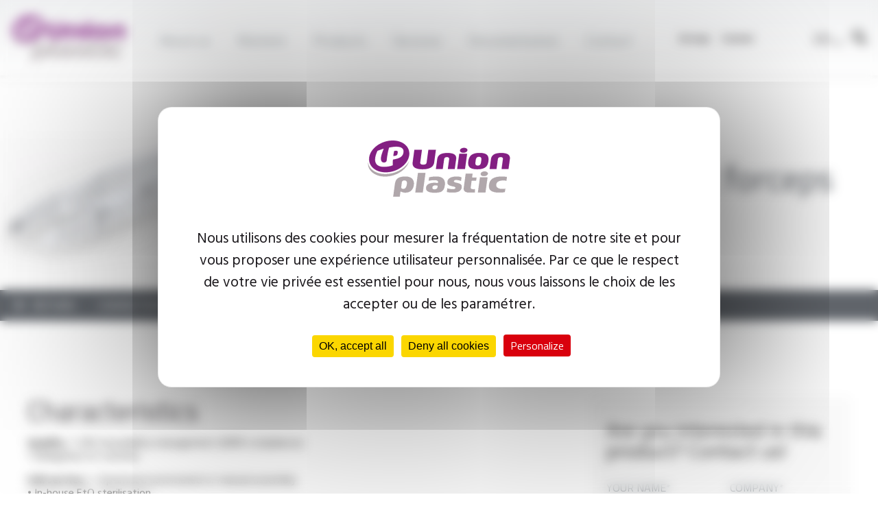

--- FILE ---
content_type: text/html; charset=UTF-8
request_url: https://www.union-plastic.com/en/applisil-aa6a-ophthalmic-forceps
body_size: 11275
content:
<!DOCTYPE html>
<html lang="en" dir="ltr" prefix="og: https://ogp.me/ns#">
  <head>
    <meta charset="utf-8" />
<style>/* @see https://github.com/aFarkas/lazysizes#broken-image-symbol */.js img.lazyload:not([src]) { visibility: hidden; }/* @see https://github.com/aFarkas/lazysizes#automatically-setting-the-sizes-attribute */.js img.lazyloaded[data-sizes=auto] { display: block; width: 100%; }</style>
<meta name="description" content="The APPLISIL® ophthalmic forceps is an ergonomic solution used for the accurate application of eye tablets in the treatment of eye disorders. Our range of ocular applicators is adaptable to your requirements and can be customised" />
<link rel="canonical" href="https://www.union-plastic.com/en/applisil-aa6a-ophthalmic-forceps" />
<meta name="apple-mobile-web-app-title" content="Union-Plastic" />
<meta name="MobileOptimized" content="width" />
<meta name="HandheldFriendly" content="true" />
<meta name="viewport" content="width=device-width, initial-scale=1.0" />
<script>var ct_check_js_val = 'ba845f4664dfd7b8d1fba5196c92ce6c';var drupal_ac_antibot_cookie_value = 'a5b44370d794c2481e03449f8d018ba822b079a8518286a5dcc7aa20511d9cd9';var ct_use_cookies = 1;var ct_use_alt_cookies = 0;var ct_capture_buffer = 0;</script>
<link rel="icon" type="image/png" href="/themes/custom/up_theme/assets/favicons/favicon-96x96.png" sizes="96x96" />
<link rel="icon" type="image/svg+xml" href="/themes/custom/up_theme/assets/favicons/favicon.svg" />
<link rel="shortcut icon" href="/themes/custom/up_theme/assets/favicons/favicon.ico" />
<link rel="apple-touch-icon" sizes="180x180" href="/themes/custom/up_theme/assets/favicons/apple-touch-icon.png" />
<link rel="manifest" href="/themes/custom/up_theme/assets/favicons/site.webmanifest" />
<link rel="icon" href="//cdn.omerin.com/themes/custom/up_theme/favicon.ico" type="image/vnd.microsoft.icon" />
<link rel="alternate" hreflang="fr" href="https://www.union-plastic.com/applisil-aa6a-pince-ophtalmique" />
<link rel="alternate" hreflang="en" href="https://www.union-plastic.com/en/applisil-aa6a-ophthalmic-forceps" />

    <title>APPLISIL AA6A Ophthalmic forceps</title>
    <link rel="stylesheet" media="all" href="//cdn.omerin.com/sites/up/files/css/css__svoE1bWFZlwStpmHI7JinbpNGQNY7KUDitks4-F1rc.css?delta=0&amp;language=en&amp;theme=up_theme&amp;include=eJx1jusKQyEMg1_I6SMdqnbqqFbayjh7-t0ZbOxPAvkCSYJpqUKIoOgSC4YsawL5LDzjMuPhCHZetsXVKKNsaalxbxeUUIgj0EFtpzaK447SxmYVO36zCQJFYFZ9L3wSv8ZckZpWzE53NezPQwbppOGh7ozxyNLDyz3SbWWYz2jQSL1xKYR_ax1Vofzyu1wBiqtmPg" />
<link rel="stylesheet" media="all" href="//cdn.omerin.com/sites/up/files/css/css_YikCtS7fqrI1sWGEZfqBl_A5CGm5rv46rg1KBrEb1Jg.css?delta=1&amp;language=en&amp;theme=up_theme&amp;include=eJx1jusKQyEMg1_I6SMdqnbqqFbayjh7-t0ZbOxPAvkCSYJpqUKIoOgSC4YsawL5LDzjMuPhCHZetsXVKKNsaalxbxeUUIgj0EFtpzaK447SxmYVO36zCQJFYFZ9L3wSv8ZckZpWzE53NezPQwbppOGh7ozxyNLDyz3SbWWYz2jQSL1xKYR_ax1Vofzyu1wBiqtmPg" />

    <script src="https://www.google.com/recaptcha/api.js?hl=en&amp;render=explicit&amp;onload=drupalRecaptchaOnload" async defer></script>


    <style>
      :root {
        --color-primary: #81197f;
--color-primary-darken: #6c156a;
--color-primary-rgba: rgba(129, 25, 127, 0.85);
--color-primary-gradient: linear-gradient(top, #81197f, #81197f 50%, #4f5961 50%, #4f5961);
--color-primary-gradient-2: transparent linear-gradient(180deg, #343c4400 0%, #81197f 72%, #81197f 100%) 0% 0% no-repeat padding-box;

      }
    </style>
  </head>
  <body class="path-node node-type-produit up">
        <a href="#main-content" class="visually-hidden focusable">
      Skip to main content
    </a>
    
      <div class="dialog-off-canvas-main-canvas" data-off-canvas-main-canvas>
    <div class="layout-container ">

  <header class="header-main js-header">
      <div class="region region-header">
    
<div class="logo-block settings-tray-editable block block--logo-block block--" id="block-up-theme-logoblock" data-drupal-settingstray="editable">
  
    
      <div><a href="/en"><img src="//cdn.omerin.com/sites/up/files/styles/logo/public/logos/Logo%20Union%20Plastic.png?itok=QY_8O-rj" alt="" />

</a></div>

  </div>


<nav  id="block-up-theme-navigationprincipale-2" class="settings-tray-editable block-up-theme-navigationprincipale-2-menu block block--block-up-theme-navigationprincipale-2-menu" data-drupal-settingstray="editable">
        

<div class="menu-burger mobile-menu-trigger">
  <span class="menu-burger__bar"></span>
  <span class="menu-burger__bar"></span>
  <span class="menu-burger__bar"></span>
</div>
        <ul class="menu__items main__items">
                                <li  class="menu__item main__item">
        <a href="/en/presentation" data-drupal-link-system-path="node/1">About us</a>

                  <div class="menu__child-wrapper main__child-wrapper">
            <div class="main__child-close js-menu-back"><span
                class="icon icon--left"></span>About us</div>
            <div class="menu__child-container main__child-container">
                              <div class="menu__content main__content">
                  <div class="main__content-wrapper">
  <span class="main__content-title">
    

  
            UNION PLASTIC
      
</span>

  <span class="main__content-subtitle">
    

  
            A global player in the healthcare industry 
      
</span>

  <p class="main__content-text">
      

  
            An international expert recognized from design to the manufacturing of innovative healthcare industry-specific plastic solutions: Drug delivery devices, pharmaceutical packaging, medical devices, veterinary care and in vitro diagnostic consumables
      
  </p>

  </div>
                </div>
                                      <ul class="menu__items-child main__items-child">
                                  <li  class="menu__item-child main__item-child">
        <a href="/en/presentation" data-drupal-link-system-path="node/1">Presentation</a>

              </li>
                              <li  class="menu__item-child main__item-child">
        <a href="/en/know-how" data-drupal-link-system-path="node/10">Innovation</a>

              </li>
                              <li  class="menu__item-child main__item-child">
        <a href="/en/quality-and-regulatory-expertise" data-drupal-link-system-path="node/9">Quality and Regulatory</a>

              </li>
                              <li  class="menu__item-child main__item-child">
        <a href="/en/our-brands" data-drupal-link-system-path="node/16">Brands</a>

              </li>
                              <li  class="menu__item-child main__item-child">
        <a href="/en/eco-responsible-health-plastics" data-drupal-link-system-path="node/8">Eco-responsible plastic injection</a>

              </li>
                              <li  class="menu__item-child main__item-child">
        <a href="https://www.omerin.com/en/values" target="_blank">Human values of OMERIN Group</a>

              </li>
                              <li  class="menu__item-child main__item-child">
        <a href="/en/locations" data-drupal-link-system-path="node/68">Locations</a>

              </li>
                              <li  class="menu__item-child main__item-child">
        <a href="/en/trade-shows" data-drupal-link-system-path="node/86">Trade shows</a>

              </li>
      </ul>
    
            </div>
          </div>
              </li>
                              <li  class="menu__item main__item">
        <a href="">Markets</a>

                  <div class="menu__child-wrapper main__child-wrapper">
            <div class="main__child-close js-menu-back"><span
                class="icon icon--left"></span>Markets</div>
            <div class="menu__child-container main__child-container">
                              <div class="menu__content main__content">
                  <div class="main__content-wrapper">
  <span class="main__content-title">
    

  
            Four 100% Health Markets 
      
</span>

  <span class="main__content-subtitle">
    

  
            Pharmaceutical, Veterinary, Medical, Diagnostics 
      
</span>

  <p class="main__content-text">
      

  
            Find all UNION PLASTIC solutions for Pharmacy, Veterinary, Medical and Laboratory Analysis. Our teams are ready to listen, so don&#039;t hesitate to contact us
      
  </p>

  </div>
                </div>
                                      <ul class="menu__items-child main__items-child">
                                  <li  class="menu__item-child main__item-child">
        <a href="/en/human-health" data-drupal-link-system-path="taxonomy/term/1">Human health</a>

              </li>
                              <li  class="menu__item-child main__item-child">
        <a href="/en/animal-health" data-drupal-link-system-path="taxonomy/term/2">Animal health</a>

              </li>
                              <li  class="menu__item-child main__item-child">
        <a href="/en/medical-devices-and-diagnosis-consumables-specifics-products" data-drupal-link-system-path="node/12">Medical and Diagnostics (specific products)</a>

              </li>
      </ul>
    
            </div>
          </div>
              </li>
                              <li  class="menu__item main__item">
        <a href="">Products</a>

                  <div class="menu__child-wrapper main__child-wrapper">
            <div class="main__child-close js-menu-back"><span
                class="icon icon--left"></span>Products</div>
            <div class="menu__child-container main__child-container">
                              <div class="menu__content main__content">
                  <div class="main__content-wrapper">
  <span class="main__content-title">
    

  
            Innovative plastic solutions
      
</span>

  <span class="main__content-subtitle">
    

  
            Dosing systems, pharmaceutical packaging, medical devices, veterinary care and in vitro diagnostic consumables 
      
</span>

  <p class="main__content-text">
      

  
            An expert in plastic injection moulding, UNION PLASTIC offers its customers a wide range of high-quality, certified products for your projects. Download all the documentation associated with each of our product references: technical data sheets, catalogues, brochures, instructions and certificates
      
  </p>

  </div>
                </div>
                                      <ul class="menu__items-child main__items-child">
                                  <li  class="menu__item-child main__item-child">
        <a href="/en/human-health/dosing-systems-liquids-and-powders" data-drupal-link-system-path="taxonomy/term/3">DOS&#039;UP® Drug delivery devices for liquids or powders</a>

              </li>
                              <li  class="menu__item-child main__item-child">
        <a href="/en/human-health/applicators-cream-and-gels" data-drupal-link-system-path="taxonomy/term/4">APPLISIL® Local application systems</a>

              </li>
                              <li  class="menu__item-child main__item-child">
        <a href="/en/human-health/primary-and-secondary-pharmaceutical-packagings" data-drupal-link-system-path="taxonomy/term/5">UP&#039;PHARM® Primary and secondary pharmaceutical packaging</a>

              </li>
                              <li  class="menu__item-child main__item-child">
        <a href="/en/human-health/respiratory-devices" data-drupal-link-system-path="taxonomy/term/6">SPRAYLINE® Respiratory devices</a>

              </li>
                              <li  class="menu__item-child main__item-child">
        <a href="/en/human-health/devices-transferring-injecting-and-reconstituting-drugs" data-drupal-link-system-path="taxonomy/term/9">MEDIC&#039;UP® Devices for drug transfer, injection and reconstitution </a>

              </li>
                              <li  class="menu__item-child main__item-child">
        <a href="/en/medical-devices-and-diagnosis-consumables-specifics-products" data-drupal-link-system-path="node/12">MEDIC&#039;UP® Custom Components and Medical Devices </a>

              </li>
                              <li  class="menu__item-child main__item-child">
        <a href="/en/medical-devices-and-diagnosis-consumables-specifics-products" data-drupal-link-system-path="node/12">UP&#039;DIAG Custom diagnostic consumables </a>

              </li>
                              <li  class="menu__item-child main__item-child">
        <a href="/en/vetiral-p01a-oral-paste-veterinary-syringe" data-drupal-link-system-path="node/59">VETIRAL® Oral paste syringes </a>

              </li>
                              <li  class="menu__item-child main__item-child">
        <a href="/en/vetiline-im1a-intramammary-syringe" data-drupal-link-system-path="node/60">VETILINE® Intramammary syringe for the delivery of veterinary drugs </a>

              </li>
                              <li  class="menu__item-child main__item-child">
        <a href="/en/animal-health/solutions-insecticides-and-antiparasitics" data-drupal-link-system-path="taxonomy/term/13">VETOCIDE® Device for anti-parasitic treatment </a>

              </li>
                              <li  class="menu__item-child main__item-child">
        <a href="/en/animal-health/complex-devices-vaccination-and-insemination" data-drupal-link-system-path="taxonomy/term/12">VETIMAX® Complex devices for vaccination and insemination </a>

              </li>
      </ul>
    
            </div>
          </div>
              </li>
                              <li  class="menu__item main__item">
        <a href="/en/full-services" data-drupal-link-system-path="node/14">Services</a>

              </li>
                              <li  class="menu__item main__item">
        <a href="/en/catalogues" data-drupal-link-system-path="node/15">Documentation</a>

                  <div class="menu__child-wrapper main__child-wrapper">
            <div class="main__child-close js-menu-back"><span
                class="icon icon--left"></span>Documentation</div>
            <div class="menu__child-container main__child-container">
                              <div class="menu__content main__content">
                  <div class="main__content-wrapper">
  <span class="main__content-title">
    

  
            Documentation
      
</span>

  <span class="main__content-subtitle">
    

  
            Download all the documentation and quality certificates you need to develop your projects 
      
</span>

  <p class="main__content-text">
    
  </p>

  </div>
                </div>
                                      <ul class="menu__items-child main__items-child">
                                  <li  class="menu__item-child main__item-child">
        <a href="/en/catalogues" data-drupal-link-system-path="node/15">Catalogues</a>

              </li>
                              <li  class="menu__item-child main__item-child">
        <a href="/en/brochures" data-drupal-link-system-path="node/65">Brochures</a>

              </li>
                              <li  class="menu__item-child main__item-child">
        <a href="/en/certificates" data-drupal-link-system-path="node/19">Certificates</a>

              </li>
                              <li  class="menu__item-child main__item-child">
        <a href="/en/instructions-use" data-drupal-link-system-path="node/66">Instructions for use</a>

              </li>
      </ul>
    
            </div>
          </div>
              </li>
                              <li  class="menu__item main__item">
        <a href="/en/contact" data-drupal-link-system-path="contact">Contact</a>

              </li>
      </ul>
    


  </nav>


<nav  id="block-up-theme-subnavigationbu" class="settings-tray-editable block-up-theme-subnavigationbu-menu block block--block-up-theme-subnavigationbu-menu" data-drupal-settingstray="editable">
        

              <ul class="menu__items secondary__items">
                  <li class="menu__item secondary__item">
      
      <a href="https://omerin.com/en" target="_blank">Group</a>
            </li>
                <li class="menu__item secondary__item">
      
      <a href="https://www.omerin.com/en/careers" target="_blank" title="Career">Career</a>
            </li>
        </ul>
    
  

  </nav>

<div id="block-up-theme-dropdownlanguage" class="settings-tray-editable language-interface block block--language-interface" data-drupal-settingstray="editable">
  
    
        <div class="dropbutton-wrapper" data-drupal-ajax-container><div class="dropbutton-widget"><ul class="dropdown-language-item dropbutton"><li><span class="language-link active-language">EN</span></li><li><a href="/applisil-aa6a-pince-ophtalmique" class="language-link" hreflang="fr">FR</a></li></ul></div></div>
  </div>

<div class="search-block search-block--default product-search-block-search block block--product-search-block-search">
  <input type="checkbox" class="search-block__input-toggle icon icon--search" >

  <div class="search-block__form">
    
        
          <form action="/en/search" method="get" id="views-exposed-form-product-search-block-search" accept-charset="UTF-8">
  <div class="js-form-item form-item form-type-textfield js-form-type-textfield form-item-query js-form-item-query form-no-label">
        <input placeholder="Search by brand, reference, key words" data-drupal-selector="edit-query" type="text" id="edit-query" name="query" value="" size="30" maxlength="128" class="form-text" />

        </div>
<div data-drupal-selector="edit-actions" class="form-actions js-form-wrapper form-wrapper" id="edit-actions--3"><button data-drupal-selector="edit-submit-product-search" type="submit" id="edit-submit-product-search" value="Apply" class="button js-form-submit form-submit form-item__input">Apply</button>

</div>


</form>

    

    <label class="bsearch-block__switch-label">
    </label>
  </div>
</div>

  </div>

  </header>

  <!-- Used to handle fixed header -->
  <div class="fake-div"></div>

  
    <div class="region region-status">
    <div data-drupal-messages-fallback class="hidden"></div>
<div data-drupal-messages-fallback class="hidden"></div>

  </div>

  <main>
    <div class="layout-content">
        <div class="region region-content">
    
<div id="block-up-theme-contenudelapageprincipale" class="block block--">
  
    
      <article class="node node--view-full node--type-produit node-produit node-produit-full node-produit--full">
        <div class="l-full-width">
      <div class="product-banner ">
    

  
            <div class="produit__image field field--name-image field--type-image field--label-hidden field__item">    <picture>
                  <source media="(min-width: 992px)" type="image/webp" width="500" height="300" data-srcset="//cdn.omerin.com/sites/up/files/styles/product_page_desktop/public/product/image/Image-APPLISIL-AA6A_0.jpg.webp?itok=NN0KyGrk 1x"/>
              <source media="all and (min-width: 320px) and (max-width: 767px)" type="image/webp" width="370" height="222" data-srcset="//cdn.omerin.com/sites/up/files/styles/product_page_mobile/public/product/image/Image-APPLISIL-AA6A_0.jpg.webp?itok=qL5RMFpC 1x"/>
              <source media="(min-width: 992px)" type="image/jpeg" width="500" height="300" data-srcset="//cdn.omerin.com/sites/up/files/styles/product_page_desktop/public/product/image/Image-APPLISIL-AA6A_0.jpg?itok=NN0KyGrk 1x"/>
              <source media="all and (min-width: 320px) and (max-width: 767px)" type="image/jpeg" width="370" height="222" data-srcset="//cdn.omerin.com/sites/up/files/styles/product_page_mobile/public/product/image/Image-APPLISIL-AA6A_0.jpg?itok=qL5RMFpC 1x"/>
                  <img loading="eager" width="500" height="300" alt="Image-APPLISIL-AA6A_0.jpg" class="lazyload" data-src="//cdn.omerin.com/sites/up/files/styles/product_page_desktop/public/product/image/Image-APPLISIL-AA6A_0.jpg?itok=NN0KyGrk" />
    <noscript>
    <img src="//cdn.omerin.com/sites/up/files/styles/product_page_desktop/public/product/image/Image-APPLISIL-AA6A_0.jpg?itok=NN0KyGrk" alt="Image-APPLISIL-AA6A_0.jpg" />
  </noscript>

  </picture>

</div>
      

  <div class="product-banner__content">
          <h1
          class="title title title--secondary "
    >APPLISIL®  <div>Ophthalmic forceps</div></h1>
    
          <h3
          class="title title title--tertiary "
    >AA6A</h3>
          </div>
</div>


      <div class="submenu-bar">
        <a href="javascript:history.back()">
          <span class="icon icon--left"></span> <span class="desktop-only">Return</span>
        </a>
        <a href="#caracteristics">
          Characteristics
        </a>
        <a href="#download">
          Downloads
        </a>
                      </div>
    </div>
  
      <div class="node-produit__description" id="caracteristics">
      <div class="l-row">
        <div class="l-col l-col--8">
            <div class="wrapper">
    <h3
          class="title title title--tertiary "
    >Characteristics</h3>
    <div class="product-description">
        

  
      <div class="produit__caracteristiques-generales field field--name-caracteristiques-generales field--type-entity-reference-revisions field--label-hidden">
              <div class="field__item"><b>Quality :</b>
• UDI traceability management (MDR compliance)<br />
• Delegation of controls
</div>
              <div class="field__item"><b>Full service :</b>
• Optimised automated or manual assembly<br />
• In-house EtO sterilisation
</div>
              <div class="field__item"><b>Do you have a new project ? Contact our teams :</b>
Union Plastic supports you in all your new developments
</div>
          </div>
  

    </div>
  </div>
  <div class="wrapper">
    <h3
          class="title title title--tertiary "
    >Description and certificates</h3>
    <div class="product-description">
        

  
      <div class="produit__homologation field field--name-homologation field--type-entity-reference-revisions field--label-hidden">
              <div class="field__item"><b>Application :</b>
The APPLISIL® ophthalmic forceps is an ergonomic solution used for the accurate application of eye tablets in the treatment of eye disorders. Our range of ocular applicators is adaptable to your requirements and can be customised
</div>
              <div class="field__item"><b>Options :</b>
• Specific colour as per Pantone<br />
• Packaging: bulk, individual bag
</div>
          </div>
  
    </div>
  </div>
                                    <div class="wrapper">
                <div class="l-row">
                  <div class="l-col">
                    <div class="product-media">
                      
                    </div>
                  </div>
                </div>
              </div>
                              </div>
        <div class="l-col l-col--4">
                      <div class="contact-form__wrapper contact-form__wrapper--product">
              <div class='l-row'>
                <div class='l-col'>
                  <h4
          class="title title--quaternary title--product "
    >Are you interested in this product? Contact us!</h4>
                </div>
              </div>
              <form class="webform-submission-form webform-submission-add-form webform-submission-contact-form webform-submission-contact-add-form webform-submission-contact-node-37-form webform-submission-contact-node-37-add-form js-webform-details-toggle webform-details-toggle contact-form" data-drupal-selector="webform-submission-contact-node-37-add-form" action="/en/applisil-aa6a-ophthalmic-forceps" method="post" id="webform-submission-contact-node-37-add-form" accept-charset="UTF-8">
  
  <div class="contact-form__row js-form-wrapper form-wrapper" data-drupal-selector="edit-row" id="edit-row"><div class="contact-form__col contact-form__col--6 js-form-item form-item form-type-textfield js-form-type-textfield form-item-name js-form-item-name">
      <label for="edit-name" class="js-form-required form-required">Your Name</label>
        <input data-drupal-selector="edit-name" type="text" id="edit-name" name="name" value="" size="60" maxlength="255" class="form-text required" required="required" aria-required="true" />

        </div>
<div class="contact-form__col contact-form__col--6 js-form-item form-item form-type-textfield js-form-type-textfield form-item-firm js-form-item-firm">
      <label for="edit-firm" class="js-form-required form-required">Company</label>
        <input data-drupal-selector="edit-firm" type="text" id="edit-firm" name="firm" value="" size="60" maxlength="255" class="form-text required" required="required" aria-required="true" />

        </div>
</div>
<div class="js-form-item form-item form-type-select js-form-type-select form-item-country js-form-item-country">
      <label for="edit-country" class="js-form-required form-required">Country</label>
        <div class="select"><select data-drupal-selector="edit-country" id="edit-country" name="country" class="form-select required" required="required" aria-required="true"><option value="" selected="selected">- Select -</option><option value="Afghanistan">Afghanistan</option><option value="Albania">Albania</option><option value="Algeria">Algeria</option><option value="American Samoa">American Samoa</option><option value="Andorra">Andorra</option><option value="Angola">Angola</option><option value="Anguilla">Anguilla</option><option value="Antarctica">Antarctica</option><option value="Antigua &amp; Barbuda">Antigua & Barbuda</option><option value="Argentina">Argentina</option><option value="Armenia">Armenia</option><option value="Aruba">Aruba</option><option value="Ascension Island">Ascension Island</option><option value="Australia">Australia</option><option value="Austria">Austria</option><option value="Azerbaijan">Azerbaijan</option><option value="Bahamas">Bahamas</option><option value="Bahrain">Bahrain</option><option value="Bangladesh">Bangladesh</option><option value="Barbados">Barbados</option><option value="Belarus">Belarus</option><option value="Belgium">Belgium</option><option value="Belize">Belize</option><option value="Benin">Benin</option><option value="Bermuda">Bermuda</option><option value="Bhutan">Bhutan</option><option value="Bolivia">Bolivia</option><option value="Bosnia &amp; Herzegovina">Bosnia & Herzegovina</option><option value="Botswana">Botswana</option><option value="Bouvet Island">Bouvet Island</option><option value="Brazil">Brazil</option><option value="British Indian Ocean Territory">British Indian Ocean Territory</option><option value="British Virgin Islands">British Virgin Islands</option><option value="Brunei">Brunei</option><option value="Bulgaria">Bulgaria</option><option value="Burkina Faso">Burkina Faso</option><option value="Burundi">Burundi</option><option value="Cambodia">Cambodia</option><option value="Cameroon">Cameroon</option><option value="Canada">Canada</option><option value="Canary Islands">Canary Islands</option><option value="Cape Verde">Cape Verde</option><option value="Caribbean Netherlands">Caribbean Netherlands</option><option value="Cayman Islands">Cayman Islands</option><option value="Central African Republic">Central African Republic</option><option value="Ceuta &amp; Melilla">Ceuta & Melilla</option><option value="Chad">Chad</option><option value="Chile">Chile</option><option value="China">China</option><option value="Christmas Island">Christmas Island</option><option value="Clipperton Island">Clipperton Island</option><option value="Cocos (Keeling) Islands">Cocos (Keeling) Islands</option><option value="Colombia">Colombia</option><option value="Comoros">Comoros</option><option value="Congo - Brazzaville">Congo - Brazzaville</option><option value="Congo - Kinshasa">Congo - Kinshasa</option><option value="Cook Islands">Cook Islands</option><option value="Costa Rica">Costa Rica</option><option value="Croatia">Croatia</option><option value="Cuba">Cuba</option><option value="Curaçao">Curaçao</option><option value="Cyprus">Cyprus</option><option value="Czechia">Czechia</option><option value="Côte d’Ivoire">Côte d’Ivoire</option><option value="Denmark">Denmark</option><option value="Diego Garcia">Diego Garcia</option><option value="Djibouti">Djibouti</option><option value="Dominica">Dominica</option><option value="Dominican Republic">Dominican Republic</option><option value="Ecuador">Ecuador</option><option value="Egypt">Egypt</option><option value="El Salvador">El Salvador</option><option value="Equatorial Guinea">Equatorial Guinea</option><option value="Eritrea">Eritrea</option><option value="Estonia">Estonia</option><option value="Eswatini">Eswatini</option><option value="Ethiopia">Ethiopia</option><option value="Falkland Islands">Falkland Islands</option><option value="Faroe Islands">Faroe Islands</option><option value="Fiji">Fiji</option><option value="Finland">Finland</option><option value="France">France</option><option value="French Guiana">French Guiana</option><option value="French Polynesia">French Polynesia</option><option value="French Southern Territories">French Southern Territories</option><option value="Gabon">Gabon</option><option value="Gambia">Gambia</option><option value="Georgia">Georgia</option><option value="Germany">Germany</option><option value="Ghana">Ghana</option><option value="Gibraltar">Gibraltar</option><option value="Greece">Greece</option><option value="Greenland">Greenland</option><option value="Grenada">Grenada</option><option value="Guadeloupe">Guadeloupe</option><option value="Guam">Guam</option><option value="Guatemala">Guatemala</option><option value="Guernsey">Guernsey</option><option value="Guinea">Guinea</option><option value="Guinea-Bissau">Guinea-Bissau</option><option value="Guyana">Guyana</option><option value="Haiti">Haiti</option><option value="Heard &amp; McDonald Islands">Heard & McDonald Islands</option><option value="Honduras">Honduras</option><option value="Hong Kong SAR China">Hong Kong SAR China</option><option value="Hungary">Hungary</option><option value="Iceland">Iceland</option><option value="India">India</option><option value="Indonesia">Indonesia</option><option value="Iran">Iran</option><option value="Iraq">Iraq</option><option value="Ireland">Ireland</option><option value="Isle of Man">Isle of Man</option><option value="Israel">Israel</option><option value="Italy">Italy</option><option value="Jamaica">Jamaica</option><option value="Japan">Japan</option><option value="Jersey">Jersey</option><option value="Jordan">Jordan</option><option value="Kazakhstan">Kazakhstan</option><option value="Kenya">Kenya</option><option value="Kiribati">Kiribati</option><option value="Kosovo">Kosovo</option><option value="Kuwait">Kuwait</option><option value="Kyrgyzstan">Kyrgyzstan</option><option value="Laos">Laos</option><option value="Latvia">Latvia</option><option value="Lebanon">Lebanon</option><option value="Lesotho">Lesotho</option><option value="Liberia">Liberia</option><option value="Libya">Libya</option><option value="Liechtenstein">Liechtenstein</option><option value="Lithuania">Lithuania</option><option value="Luxembourg">Luxembourg</option><option value="Macao SAR China">Macao SAR China</option><option value="Madagascar">Madagascar</option><option value="Malawi">Malawi</option><option value="Malaysia">Malaysia</option><option value="Maldives">Maldives</option><option value="Mali">Mali</option><option value="Malta">Malta</option><option value="Marshall Islands">Marshall Islands</option><option value="Martinique">Martinique</option><option value="Mauritania">Mauritania</option><option value="Mauritius">Mauritius</option><option value="Mayotte">Mayotte</option><option value="Mexico">Mexico</option><option value="Micronesia">Micronesia</option><option value="Moldova">Moldova</option><option value="Monaco">Monaco</option><option value="Mongolia">Mongolia</option><option value="Montenegro">Montenegro</option><option value="Montserrat">Montserrat</option><option value="Morocco">Morocco</option><option value="Mozambique">Mozambique</option><option value="Myanmar (Burma)">Myanmar (Burma)</option><option value="Namibia">Namibia</option><option value="Nauru">Nauru</option><option value="Nepal">Nepal</option><option value="Netherlands">Netherlands</option><option value="Netherlands Antilles">Netherlands Antilles</option><option value="New Caledonia">New Caledonia</option><option value="New Zealand">New Zealand</option><option value="Nicaragua">Nicaragua</option><option value="Niger">Niger</option><option value="Nigeria">Nigeria</option><option value="Niue">Niue</option><option value="Norfolk Island">Norfolk Island</option><option value="Northern Mariana Islands">Northern Mariana Islands</option><option value="North Korea">North Korea</option><option value="North Macedonia">North Macedonia</option><option value="Norway">Norway</option><option value="Oman">Oman</option><option value="Outlying Oceania">Outlying Oceania</option><option value="Pakistan">Pakistan</option><option value="Palau">Palau</option><option value="Palestinian Territories">Palestinian Territories</option><option value="Panama">Panama</option><option value="Papua New Guinea">Papua New Guinea</option><option value="Paraguay">Paraguay</option><option value="Peru">Peru</option><option value="Philippines">Philippines</option><option value="Pitcairn Islands">Pitcairn Islands</option><option value="Poland">Poland</option><option value="Portugal">Portugal</option><option value="Puerto Rico">Puerto Rico</option><option value="Qatar">Qatar</option><option value="Romania">Romania</option><option value="Russia">Russia</option><option value="Rwanda">Rwanda</option><option value="Réunion">Réunion</option><option value="Samoa">Samoa</option><option value="San Marino">San Marino</option><option value="Sark">Sark</option><option value="Saudi Arabia">Saudi Arabia</option><option value="Senegal">Senegal</option><option value="Serbia">Serbia</option><option value="Seychelles">Seychelles</option><option value="Sierra Leone">Sierra Leone</option><option value="Singapore">Singapore</option><option value="Sint Maarten">Sint Maarten</option><option value="Slovakia">Slovakia</option><option value="Slovenia">Slovenia</option><option value="Solomon Islands">Solomon Islands</option><option value="Somalia">Somalia</option><option value="South Africa">South Africa</option><option value="South Georgia &amp; South Sandwich Islands">South Georgia & South Sandwich Islands</option><option value="South Korea">South Korea</option><option value="South Sudan">South Sudan</option><option value="Spain">Spain</option><option value="Sri Lanka">Sri Lanka</option><option value="St. Barthélemy">St. Barthélemy</option><option value="St. Helena">St. Helena</option><option value="St. Kitts &amp; Nevis">St. Kitts & Nevis</option><option value="St. Lucia">St. Lucia</option><option value="St. Martin">St. Martin</option><option value="St. Pierre &amp; Miquelon">St. Pierre & Miquelon</option><option value="St. Vincent &amp; Grenadines">St. Vincent & Grenadines</option><option value="Sudan">Sudan</option><option value="Suriname">Suriname</option><option value="Svalbard &amp; Jan Mayen">Svalbard & Jan Mayen</option><option value="Sweden">Sweden</option><option value="Switzerland">Switzerland</option><option value="Syria">Syria</option><option value="São Tomé &amp; Príncipe">São Tomé & Príncipe</option><option value="Taiwan">Taiwan</option><option value="Tajikistan">Tajikistan</option><option value="Tanzania">Tanzania</option><option value="Thailand">Thailand</option><option value="Timor-Leste">Timor-Leste</option><option value="Togo">Togo</option><option value="Tokelau">Tokelau</option><option value="Tonga">Tonga</option><option value="Trinidad &amp; Tobago">Trinidad & Tobago</option><option value="Tristan da Cunha">Tristan da Cunha</option><option value="Tunisia">Tunisia</option><option value="Turkmenistan">Turkmenistan</option><option value="Turks &amp; Caicos Islands">Turks & Caicos Islands</option><option value="Tuvalu">Tuvalu</option><option value="Türkiye">Türkiye</option><option value="U.S. Outlying Islands">U.S. Outlying Islands</option><option value="U.S. Virgin Islands">U.S. Virgin Islands</option><option value="Uganda">Uganda</option><option value="Ukraine">Ukraine</option><option value="United Arab Emirates">United Arab Emirates</option><option value="United Kingdom">United Kingdom</option><option value="United States">United States</option><option value="Uruguay">Uruguay</option><option value="Uzbekistan">Uzbekistan</option><option value="Vanuatu">Vanuatu</option><option value="Vatican City">Vatican City</option><option value="Venezuela">Venezuela</option><option value="Vietnam">Vietnam</option><option value="Wallis &amp; Futuna">Wallis & Futuna</option><option value="Western Sahara">Western Sahara</option><option value="Yemen">Yemen</option><option value="Zambia">Zambia</option><option value="Zimbabwe">Zimbabwe</option><option value="Åland Islands">Åland Islands</option></select></div>
        </div>
<div class="js-form-item form-item form-type-email js-form-type-email form-item-email js-form-item-email">
      <label for="edit-email" class="js-form-required form-required">Email address</label>
        <input data-drupal-selector="edit-email" type="email" id="edit-email" name="email" value="" size="60" maxlength="254" class="form-email required" required="required" aria-required="true" />

        </div>
<div class="js-form-item form-item form-type-textfield js-form-type-textfield form-item-phone js-form-item-phone">
      <label for="edit-phone" class="js-form-required form-required">Phone number</label>
        <input class="form-tel form-text required" data-drupal-selector="edit-phone" type="text" id="edit-phone" name="phone" value="" size="60" maxlength="255" required="required" aria-required="true" />

        </div>
<div class="js-form-item form-item form-type-textarea js-form-type-textarea form-item-message js-form-item-message">
      <label for="edit-message" class="js-form-required form-required">Your message</label>
        <div>
  <textarea data-drupal-selector="edit-message" id="edit-message" name="message" rows="3" cols="60" class="form-textarea required" required="required" aria-required="true"></textarea>
</div>

        </div>
<div class="form-item-cgu-value js-form-item form-item form-type-checkbox js-form-type-checkbox form-item-cgu js-form-item-cgu">
        <input data-drupal-selector="edit-cgu" type="checkbox" id="edit-cgu" name="cgu" value="1" class="form-checkbox" />
<span class="checkmark"></span>

        <label for="edit-cgu" class="option">I agree that the information entered may be used in connection with my request for information. For further information, please consult the <a href="/en/privacy-policy">privacy policy.</a></label>
      </div>


                    <fieldset  data-drupal-selector="edit-captcha" class="captcha captcha-type-challenge--recaptcha" data-nosnippet>
          <legend class="captcha__title js-form-required form-required">
            CAPTCHA
          </legend>
                  <div class="captcha__element">
            <input data-drupal-selector="edit-captcha-sid" type="hidden" name="captcha_sid" value="27473" />
<input data-drupal-selector="edit-captcha-token" type="hidden" name="captcha_token" value="8ZLCvmcemK1qao72bZ9ZnzV9vdF1gOlbCSrNNvUgILU" />
<input data-drupal-selector="edit-captcha-response" type="hidden" name="captcha_response" value="" />
<div class="g-recaptcha" data-sitekey="6LeBguMZAAAAAPQEITrbk60vRf8Ql9ZSXg37_DTS" data-theme="light" data-type="image"></div><input data-drupal-selector="edit-captcha-cacheable" type="hidden" name="captcha_cacheable" value="1" />

          </div>
                              </fieldset>
            <div data-drupal-selector="edit-actions" class="form-actions webform-actions js-form-wrapper form-wrapper" id="edit-actions"><button class="webform-button--submit button button--primary js-form-submit form-submit form-item__input" data-drupal-selector="edit-actions-submit" type="submit" id="edit-actions-submit" name="op" value="Send message">Send message</button>


</div>
<input autocomplete="off" data-drupal-selector="form-wcyvfyce4pfrqhpihhx1yho0ubtzruwlmcsssuuraw8" type="hidden" name="form_build_id" value="form-WCyvFyCE4PfRqHPihhx1yHo0UBTZruWlMCsSSUUraw8" />
<input data-drupal-selector="edit-webform-submission-contact-node-37-add-form" type="hidden" name="form_id" value="webform_submission_contact_node_37_add_form" />


  
</form>

            </div>
                  </div>
      </div>
    </div>
  

      <div class="l-full-width default-bg" id="download">
      <div class="l-full-width__container">
        <div class="downloads">
                    <h3
          class="title title title--tertiary "
    >Download</h3>

<h4
          class="title title title--quaternary "
    >APPLISIL®  Ophthalmic forceps AA6A</h4>
  

    
      <div class="produit__download field field--name-download field--type-entity-reference-revisions field--label-hidden l-row">
              <div class="field__item l-col l-col--4">  <div class="paragraph paragraph--type--files-category paragraph--view-mode--default">
            

  
            <h4
          class="title title title--quaternary "
    >Commercial data sheets</h4>
        

  
      <div class="files-category__files field field--name-files field--type-entity-reference-revisions field--label-hidden">
              <div class="field__item"><div class="file-download">
  <a  target="_blank" href="//cdn.omerin.com/sites/up/files/documents/pdf/applisil-aa6a-fr.pdf" class="file-download__link file-download__link--fr">APPLISIL® AA6A pince ophtalmique
    <span>- PDF
                </span></a>
</div>
</div>
              <div class="field__item"><div class="file-download">
  <a  target="_blank" href="//cdn.omerin.com/sites/up/files/documents/pdf/applisil-aa6a-en.pdf" class="file-download__link file-download__link--en">APPLISIL® AA6A  ophthalmic forceps
    <span>- PDF
                </span></a>
</div>
</div>
          </div>
  
      </div>
</div>
          </div>
  
        </div>
      </div>
    </div>
  </article>

  </div>

  </div>

    </div>  </main>

      <footer>
        <div class="region region-footer">
    
<div class="logo-block settings-tray-editable block block--logo-block block--" id="block-up-theme-logoblock-2" data-drupal-settingstray="editable">
  
    
      <div><a href="/en"><img src="//cdn.omerin.com/sites/up/files/styles/logo/public/logos/Logo%20Union%20Plastic.png?itok=QY_8O-rj" alt="" />

</a></div>

  </div>


<nav  id="block-up-theme-pieddepage" class="settings-tray-editable block-up-theme-pieddepage-menu block block--block-up-theme-pieddepage-menu" data-drupal-settingstray="editable">
        

              <ul class="menu__items footer__items">
                  <li class="menu__item footer__item">
      
      <a href="/en/legal-notices" data-drupal-link-system-path="node/17">Legal Notices</a>
            </li>
                <li class="menu__item footer__item">
      
      <a href="/en/privacy-policy" data-drupal-link-system-path="node/18">Privacy Policy</a>
            </li>
                <li class="menu__item footer__item">
      
      <a href="/en/sitemap.xml" data-drupal-link-system-path="sitemap.xml">Site map</a>
            </li>
        </ul>
    
  

  </nav>

<div class="footer--copyright settings-tray-editable block-copyright-footer block block--block-copyright-footer block--" id="block-up-theme-copyrightblock" data-drupal-settingstray="editable">
  
    
      <div>Copyright © 2025 Union Plastic</div>

  </div>


<nav
     aria-labelledby="block-up-theme-socialmenu-footer" id="block-up-theme-socialmenu" class="block-up-theme-socialmenu-footer">
  
  <div id="block-up-theme-socialmenu-footer" class="block-up-theme-socialmenu-footer__title">Follow us</div>
  

      

              <ul class="menu__items social__items">
                  <li class="menu__item social__item">
      
      <a href="https://www.linkedin.com/company/union-plastic" target="_blank" rel="noopener, noreferrer" class="icon icon--linkedin">Linkedin</a>
            </li>
        </ul>
    
  

  </nav>

  </div>

    </footer>
  
</div>
  </div>

    
    <script type="application/json" data-drupal-selector="drupal-settings-json">{"path":{"baseUrl":"\/","pathPrefix":"en\/","currentPath":"node\/37","currentPathIsAdmin":false,"isFront":false,"currentLanguage":"en"},"pluralDelimiter":"\u0003","suppressDeprecationErrors":true,"ajaxPageState":{"libraries":"[base64]","theme":"up_theme","theme_token":null},"ajaxTrustedUrl":{"form_action_p_pvdeGsVG5zNF_XLGPTvYSKCf43t8qZYSwcfZl2uzM":true,"\/en\/search":true},"lazy":{"lazysizes":{"lazyClass":"lazyload","loadedClass":"lazyloaded","loadingClass":"lazyloading","preloadClass":"lazypreload","errorClass":"lazyerror","autosizesClass":"lazyautosizes","srcAttr":"data-src","srcsetAttr":"data-srcset","sizesAttr":"data-sizes","minSize":40,"customMedia":[],"init":true,"expFactor":1.5,"hFac":0.8,"loadMode":2,"loadHidden":true,"ricTimeout":0,"throttleDelay":125,"plugins":[]},"placeholderSrc":"","preferNative":false,"minified":true,"libraryPath":"\/libraries\/lazysizes"},"tacjs":{"dialog":{"privacyUrl":"","bodyPosition":"bottom","hashtag":"#tarteaucitron","cookieName":"tarteaucitron","orientation":"middle","showAlertSmall":false,"cookieslist":true,"showIcon":false,"iconPosition":null,"adblocker":false,"DenyAllCta":true,"AcceptAllCta":true,"highPrivacy":true,"handleBrowserDNTRequest":false,"removeCredit":true,"moreInfoLink":true,"useExternalCss":true,"useExternalJs":true,"cookieDomain":"","readmoreLink":"\/cookies\/","mandatory":false},"services":{"googletagmanager":{"status":true,"languages":[],"readMore":"","readmoreLink":"","needConsent":true}},"user":{"googletagmanagerId":"GTM-WK4KPDS7"},"texts":{"middleBarHead":" ","alertBigPrivacy":"\u003Cimg src=\u0022\/sites\/up\/files\/styles\/logo\/public\/logos\/Logo%20Union%20Plastic.png?itok=QY_8O-rj\u0022 alt=\u0022\u0022 style=\u0022display: block; margin: 0 auto 2em auto\u0022\u003E\r\nNous utilisons  des cookies pour mesurer la fr\u00e9quentation de notre site et pour vous proposer une exp\u00e9rience utilisateur personnalis\u00e9e. Par ce que le respect de votre vie priv\u00e9e est essentiel pour nous, nous vous laissons le choix de les accepter ou de les param\u00e9trer."},"expire":null},"theme":"up_theme","matomoId":"27","user":{"uid":0,"permissionsHash":"ae8df6ca9af0e422faef8e8e84814465d8c3fc395718de79fa599695fa6f7e9b"}}</script>
<script src="//cdn.omerin.com/sites/up/files/js/js_EK04OS45mKjB4Pjw4slj2ji3oNwr_t2A0uqFFzhnaHU.js?scope=footer&amp;delta=0&amp;language=en&amp;theme=up_theme&amp;include=[base64]"></script>

  </body>
</html>


--- FILE ---
content_type: text/html; charset=utf-8
request_url: https://www.google.com/recaptcha/api2/anchor?ar=1&k=6LeBguMZAAAAAPQEITrbk60vRf8Ql9ZSXg37_DTS&co=aHR0cHM6Ly93d3cudW5pb24tcGxhc3RpYy5jb206NDQz&hl=en&type=image&v=TkacYOdEJbdB_JjX802TMer9&theme=light&size=normal&anchor-ms=20000&execute-ms=15000&cb=d8uevo3xpyqv
body_size: 46374
content:
<!DOCTYPE HTML><html dir="ltr" lang="en"><head><meta http-equiv="Content-Type" content="text/html; charset=UTF-8">
<meta http-equiv="X-UA-Compatible" content="IE=edge">
<title>reCAPTCHA</title>
<style type="text/css">
/* cyrillic-ext */
@font-face {
  font-family: 'Roboto';
  font-style: normal;
  font-weight: 400;
  src: url(//fonts.gstatic.com/s/roboto/v18/KFOmCnqEu92Fr1Mu72xKKTU1Kvnz.woff2) format('woff2');
  unicode-range: U+0460-052F, U+1C80-1C8A, U+20B4, U+2DE0-2DFF, U+A640-A69F, U+FE2E-FE2F;
}
/* cyrillic */
@font-face {
  font-family: 'Roboto';
  font-style: normal;
  font-weight: 400;
  src: url(//fonts.gstatic.com/s/roboto/v18/KFOmCnqEu92Fr1Mu5mxKKTU1Kvnz.woff2) format('woff2');
  unicode-range: U+0301, U+0400-045F, U+0490-0491, U+04B0-04B1, U+2116;
}
/* greek-ext */
@font-face {
  font-family: 'Roboto';
  font-style: normal;
  font-weight: 400;
  src: url(//fonts.gstatic.com/s/roboto/v18/KFOmCnqEu92Fr1Mu7mxKKTU1Kvnz.woff2) format('woff2');
  unicode-range: U+1F00-1FFF;
}
/* greek */
@font-face {
  font-family: 'Roboto';
  font-style: normal;
  font-weight: 400;
  src: url(//fonts.gstatic.com/s/roboto/v18/KFOmCnqEu92Fr1Mu4WxKKTU1Kvnz.woff2) format('woff2');
  unicode-range: U+0370-0377, U+037A-037F, U+0384-038A, U+038C, U+038E-03A1, U+03A3-03FF;
}
/* vietnamese */
@font-face {
  font-family: 'Roboto';
  font-style: normal;
  font-weight: 400;
  src: url(//fonts.gstatic.com/s/roboto/v18/KFOmCnqEu92Fr1Mu7WxKKTU1Kvnz.woff2) format('woff2');
  unicode-range: U+0102-0103, U+0110-0111, U+0128-0129, U+0168-0169, U+01A0-01A1, U+01AF-01B0, U+0300-0301, U+0303-0304, U+0308-0309, U+0323, U+0329, U+1EA0-1EF9, U+20AB;
}
/* latin-ext */
@font-face {
  font-family: 'Roboto';
  font-style: normal;
  font-weight: 400;
  src: url(//fonts.gstatic.com/s/roboto/v18/KFOmCnqEu92Fr1Mu7GxKKTU1Kvnz.woff2) format('woff2');
  unicode-range: U+0100-02BA, U+02BD-02C5, U+02C7-02CC, U+02CE-02D7, U+02DD-02FF, U+0304, U+0308, U+0329, U+1D00-1DBF, U+1E00-1E9F, U+1EF2-1EFF, U+2020, U+20A0-20AB, U+20AD-20C0, U+2113, U+2C60-2C7F, U+A720-A7FF;
}
/* latin */
@font-face {
  font-family: 'Roboto';
  font-style: normal;
  font-weight: 400;
  src: url(//fonts.gstatic.com/s/roboto/v18/KFOmCnqEu92Fr1Mu4mxKKTU1Kg.woff2) format('woff2');
  unicode-range: U+0000-00FF, U+0131, U+0152-0153, U+02BB-02BC, U+02C6, U+02DA, U+02DC, U+0304, U+0308, U+0329, U+2000-206F, U+20AC, U+2122, U+2191, U+2193, U+2212, U+2215, U+FEFF, U+FFFD;
}
/* cyrillic-ext */
@font-face {
  font-family: 'Roboto';
  font-style: normal;
  font-weight: 500;
  src: url(//fonts.gstatic.com/s/roboto/v18/KFOlCnqEu92Fr1MmEU9fCRc4AMP6lbBP.woff2) format('woff2');
  unicode-range: U+0460-052F, U+1C80-1C8A, U+20B4, U+2DE0-2DFF, U+A640-A69F, U+FE2E-FE2F;
}
/* cyrillic */
@font-face {
  font-family: 'Roboto';
  font-style: normal;
  font-weight: 500;
  src: url(//fonts.gstatic.com/s/roboto/v18/KFOlCnqEu92Fr1MmEU9fABc4AMP6lbBP.woff2) format('woff2');
  unicode-range: U+0301, U+0400-045F, U+0490-0491, U+04B0-04B1, U+2116;
}
/* greek-ext */
@font-face {
  font-family: 'Roboto';
  font-style: normal;
  font-weight: 500;
  src: url(//fonts.gstatic.com/s/roboto/v18/KFOlCnqEu92Fr1MmEU9fCBc4AMP6lbBP.woff2) format('woff2');
  unicode-range: U+1F00-1FFF;
}
/* greek */
@font-face {
  font-family: 'Roboto';
  font-style: normal;
  font-weight: 500;
  src: url(//fonts.gstatic.com/s/roboto/v18/KFOlCnqEu92Fr1MmEU9fBxc4AMP6lbBP.woff2) format('woff2');
  unicode-range: U+0370-0377, U+037A-037F, U+0384-038A, U+038C, U+038E-03A1, U+03A3-03FF;
}
/* vietnamese */
@font-face {
  font-family: 'Roboto';
  font-style: normal;
  font-weight: 500;
  src: url(//fonts.gstatic.com/s/roboto/v18/KFOlCnqEu92Fr1MmEU9fCxc4AMP6lbBP.woff2) format('woff2');
  unicode-range: U+0102-0103, U+0110-0111, U+0128-0129, U+0168-0169, U+01A0-01A1, U+01AF-01B0, U+0300-0301, U+0303-0304, U+0308-0309, U+0323, U+0329, U+1EA0-1EF9, U+20AB;
}
/* latin-ext */
@font-face {
  font-family: 'Roboto';
  font-style: normal;
  font-weight: 500;
  src: url(//fonts.gstatic.com/s/roboto/v18/KFOlCnqEu92Fr1MmEU9fChc4AMP6lbBP.woff2) format('woff2');
  unicode-range: U+0100-02BA, U+02BD-02C5, U+02C7-02CC, U+02CE-02D7, U+02DD-02FF, U+0304, U+0308, U+0329, U+1D00-1DBF, U+1E00-1E9F, U+1EF2-1EFF, U+2020, U+20A0-20AB, U+20AD-20C0, U+2113, U+2C60-2C7F, U+A720-A7FF;
}
/* latin */
@font-face {
  font-family: 'Roboto';
  font-style: normal;
  font-weight: 500;
  src: url(//fonts.gstatic.com/s/roboto/v18/KFOlCnqEu92Fr1MmEU9fBBc4AMP6lQ.woff2) format('woff2');
  unicode-range: U+0000-00FF, U+0131, U+0152-0153, U+02BB-02BC, U+02C6, U+02DA, U+02DC, U+0304, U+0308, U+0329, U+2000-206F, U+20AC, U+2122, U+2191, U+2193, U+2212, U+2215, U+FEFF, U+FFFD;
}
/* cyrillic-ext */
@font-face {
  font-family: 'Roboto';
  font-style: normal;
  font-weight: 900;
  src: url(//fonts.gstatic.com/s/roboto/v18/KFOlCnqEu92Fr1MmYUtfCRc4AMP6lbBP.woff2) format('woff2');
  unicode-range: U+0460-052F, U+1C80-1C8A, U+20B4, U+2DE0-2DFF, U+A640-A69F, U+FE2E-FE2F;
}
/* cyrillic */
@font-face {
  font-family: 'Roboto';
  font-style: normal;
  font-weight: 900;
  src: url(//fonts.gstatic.com/s/roboto/v18/KFOlCnqEu92Fr1MmYUtfABc4AMP6lbBP.woff2) format('woff2');
  unicode-range: U+0301, U+0400-045F, U+0490-0491, U+04B0-04B1, U+2116;
}
/* greek-ext */
@font-face {
  font-family: 'Roboto';
  font-style: normal;
  font-weight: 900;
  src: url(//fonts.gstatic.com/s/roboto/v18/KFOlCnqEu92Fr1MmYUtfCBc4AMP6lbBP.woff2) format('woff2');
  unicode-range: U+1F00-1FFF;
}
/* greek */
@font-face {
  font-family: 'Roboto';
  font-style: normal;
  font-weight: 900;
  src: url(//fonts.gstatic.com/s/roboto/v18/KFOlCnqEu92Fr1MmYUtfBxc4AMP6lbBP.woff2) format('woff2');
  unicode-range: U+0370-0377, U+037A-037F, U+0384-038A, U+038C, U+038E-03A1, U+03A3-03FF;
}
/* vietnamese */
@font-face {
  font-family: 'Roboto';
  font-style: normal;
  font-weight: 900;
  src: url(//fonts.gstatic.com/s/roboto/v18/KFOlCnqEu92Fr1MmYUtfCxc4AMP6lbBP.woff2) format('woff2');
  unicode-range: U+0102-0103, U+0110-0111, U+0128-0129, U+0168-0169, U+01A0-01A1, U+01AF-01B0, U+0300-0301, U+0303-0304, U+0308-0309, U+0323, U+0329, U+1EA0-1EF9, U+20AB;
}
/* latin-ext */
@font-face {
  font-family: 'Roboto';
  font-style: normal;
  font-weight: 900;
  src: url(//fonts.gstatic.com/s/roboto/v18/KFOlCnqEu92Fr1MmYUtfChc4AMP6lbBP.woff2) format('woff2');
  unicode-range: U+0100-02BA, U+02BD-02C5, U+02C7-02CC, U+02CE-02D7, U+02DD-02FF, U+0304, U+0308, U+0329, U+1D00-1DBF, U+1E00-1E9F, U+1EF2-1EFF, U+2020, U+20A0-20AB, U+20AD-20C0, U+2113, U+2C60-2C7F, U+A720-A7FF;
}
/* latin */
@font-face {
  font-family: 'Roboto';
  font-style: normal;
  font-weight: 900;
  src: url(//fonts.gstatic.com/s/roboto/v18/KFOlCnqEu92Fr1MmYUtfBBc4AMP6lQ.woff2) format('woff2');
  unicode-range: U+0000-00FF, U+0131, U+0152-0153, U+02BB-02BC, U+02C6, U+02DA, U+02DC, U+0304, U+0308, U+0329, U+2000-206F, U+20AC, U+2122, U+2191, U+2193, U+2212, U+2215, U+FEFF, U+FFFD;
}

</style>
<link rel="stylesheet" type="text/css" href="https://www.gstatic.com/recaptcha/releases/TkacYOdEJbdB_JjX802TMer9/styles__ltr.css">
<script nonce="VKSXdn5gWz8SCsN9M2saEg" type="text/javascript">window['__recaptcha_api'] = 'https://www.google.com/recaptcha/api2/';</script>
<script type="text/javascript" src="https://www.gstatic.com/recaptcha/releases/TkacYOdEJbdB_JjX802TMer9/recaptcha__en.js" nonce="VKSXdn5gWz8SCsN9M2saEg">
      
    </script></head>
<body><div id="rc-anchor-alert" class="rc-anchor-alert"></div>
<input type="hidden" id="recaptcha-token" value="[base64]">
<script type="text/javascript" nonce="VKSXdn5gWz8SCsN9M2saEg">
      recaptcha.anchor.Main.init("[\x22ainput\x22,[\x22bgdata\x22,\x22\x22,\[base64]/[base64]/[base64]/[base64]/[base64]/[base64]/[base64]/[base64]/[base64]/[base64]/[base64]/[base64]/[base64]/[base64]/[base64]\\u003d\\u003d\x22,\[base64]\\u003d\x22,\x22woTDl0N7cMOdwowtw598D8OPXMKXwqjDl8KYdmHCtxvCj0DDlcOdPcK0wpEREDrCoj/CosOLwpbClMKfw7jCvnjCvsOSwo3DscOnwrbCu8OrJcKXcG0lKDPCoMO3w5vDvRN0RBxhMsOcLSk7wq/Dlw/DsMOCwojDksONw6LDrhHDiR8Aw4PCpQbDh0ojw7TCnMK/Q8KJw5LDqcOow58ewqhyw4/[base64]/wqDCtsKWw6wrwojDpMO3esOCJcKmW8Kow6nDo8OIwrAGeQwNSHYHHMKiw5DDpcKgwq/CpsOrw5t/wo0JOU85bTrCnR1nw4snHcOzwpHCozvDn8KUZzXCkcKnwovCvcKUK8Ovw5/Ds8Ohw5fCvFDCh0cmwp/[base64]/CkC3Cp8O6w5DCo8OpehTDkyLCmjJswqM1w5ZdOgUPwrDDq8K+Jm94WMOdw7R/D304wpRzHynCu2t9RMOTwq8FwqVVG8OiaMK9YA0tw5jCpgZJBS4rQsOyw5gdb8Kfw6fCqEEpwqvCpsOvw51Fw7B/wp/ChsKQwoXCnsOLFnLDtcK0wptawrN+wpJhwqEcYcKJZcOPw6YJw4E7KB3CjljCosK/RsOBVw8IwowsfsKPdhHCujwrfMO5KcKaVcKRb8O5w4LDqsOLw4nCtMK6LMO1ScOUw4PClFoiwrjDoA3Dt8K7dmHCnFojHMOgVMOjwrPCuSU2dsKwJcOkwopRRMODfAAjezLClwgFwojDvcKuw5tywpoRBlp/[base64]/CmcO+woTChcK6wo4/[base64]/DrXh9cETDsMKow5EvwrQmNMO7dcKrw4XChcKSKFzCmsO4WcOUdjc2IcOlSyRXN8O4w7I/w4jDoRTDvgfDiRJbBWk4XcKnwqjDgcKRTnrDuMKMEcOXDcOPw7rDux4EcyFZwqfDs8Opwrl0w4LDqGLCmCTDvXcywoDCrn/[base64]/WC7DrFdEE2DCpMKCw4g3wpcse8OWw5V4wp7CpsOVw4wywrDDicKCw6nClWnDnA9wwpzDhTPCqjgSVHlycXIdw41jX8Kkwrx3w6RZwo3DrxPDjEhKBDFWw5/Cl8KJBAUgwrTDqMKjw4TCvMKaIjHCs8K4S0zDvw3DkkDDrcOWw7bCsXJnwrE7dzZWBsKpImjDjUMpXnPDp8OPwqbDuMKHUDbDusOYw4wGB8KVw5TDqsOMw5/ChcKPcsOEwrNcw4UDwpvCv8KMwobDisK8woHDtcKiwrnCsUtEDzTCssO6bcKFH2RFwqZXwrnCt8K3w4jDpSPCtMKlwq/DoRx0E0UnOHLClGnDuMO0w6hOwqwRJ8K9woXCvcOew60fw5d0w6ghwoRjwoxoL8O+LsKYIcO7e8Knw7MQOcOJVsO4woPDgQDCg8O/NVzCl8OMw4hhwqhAUWVDexHDql1Owo3CvcOEU00PwqLCuhXDnAk/UcKvcm97Rjs2CMKGUGFfE8OqBcOmXG/DocOdRW7DvsKJwrhrP1XCt8Kqwp7Dj2/DgkfDglp7w5XCh8O7DcOqV8KGf2vDl8O9S8OhwpjCsSLCjDBCwpHCkMKcw6nCikXDvyvDoMOQLcKkE2JWF8KiwpbDr8K0wqJqw7XCpcOGJcKaw7RFw59FSynClsKww6wzDCs2w4wBLDLDpAbCgi3DhxRaw5Y4fMKPwp/DkDpIwoFqF1jDgRrCgMKrFW5sw7gCSsKhw50FYMKewoo4L0jCo2DDuhtbwp3DuMKhwq0Iw4hoeF7DjsKAw6zDlTFrwrrCgB7Dt8OWDEFfw6VNJMOlw5VTJ8KRcMOwB8KJwo/[base64]/ClwzDth7DlcOyQWNnwrwfwrpjaMO2WmzCksKUw5LDgjPCtWYrw5DDtm3DvT/Cgz1ywqjDrcOEw7oZw6stRMKQOk7CqsKDIMOKwp3Drw9Ewo/DuMK/XzdBasOJYE4rYsO7YnXDocKbw6LDiEUQJhI9w4XCh8OPw5FvwqzDo1/CpC99w5jDsQlUwpAlESIBYxjCi8Ktw7rDssOtw6AxQTfCpSoNwrV/L8OWMMKzwqjDjQEPU2fCpk7DvioOw4Utwr7DrmE8L1ZTLsOXwolewpIlwrQ4w6vDribCqArCmcK3wpHDnToaQsKTwrrDuhEpTMOkw5vDr8KZwqjDmlrCtUF0dsOnLcKHMMKWwp3Dv8KRChtUwp/[base64]/Dh8KbaGnCv3zCmsKdWMK5McObw5huBMOQK8KLKkbCoHcGKcOiwqzDjnEKwprCoMO2LcKWDcKbJS8Aw6dyw5suw4E/AD4dcE7CuXTCq8OrDisQw5HCscKxwovClAkLwpA3wpHDpjPDkCUGwojCosObO8OGO8K2woZpBMKvw5c1wpjCqcKORhsGd8OWL8Kmw5HDrVo9woR3wozDrHTDuF82ZMK5w4Fiwok8WAXCp8Kkc2zDglZqfcK7KnbDiXzClV/ChAB2G8OfI8Kvw6bCpcKjw6nDrcOzG8Oaw5zCunvDvV/DkxNlwrRKw45DwrArEMKGw63CjcOqO8Kuw7jCnQzDlMO1a8O/wrPCisOLw7LCvMK+w7VSwpIKw59cRS/ChD3Dkm8tc8KLUMKaS8O5w7/Cnip8w6hKbAvDkgEZw4tDFwzDh8OawpvDicKAw4/[base64]/DqW9vwqjDvcK5woYHJ8Ogf3XClsKzTHHCsW1hb8OhI8K4wrHDv8KcRsKubsOJK1RWwqPCnsOLwr3CqsOdKSnDiMOAw75KOcKbw4DDoMKBw5p2MFbChMK2FFMMUz3CgcOxw4DCt8OvZUwfXsOzN8OzwowfwrsXVH/[base64]/Dn3rDjcKpI0kXwrYWw4gdc8OMwoF7VlPCrRB+w5EjesO7YXzCh2DCoWzCkwV3WcKzKMKLVMOrO8ODaMOew5ZSCnVqZgrCq8Opfj/DvsKYw5LDiB3CmMK4w6J/WwXCsm7CvQ1xwo4hY8KZTcOswp9SUFM9X8ONwqRbKcKxbD/DhiTDpTgfDy1iPsK6wrxlcsKzwrUVwpRrw6fCs1R5wp8ORxPDicOpScOvDBzDkRxOCmbDunXCocOAWcKKbCQZVW7CocOkwpXDjBzCmjsCwpnCvCPCscKYw6jDqcOrTMOSw53Do8KBRwoSEcKTw4PCvW1/w7DDrmHDvcKlNnDDkE9rdXEsw5jCtV7Dk8KKwqDDhz1qwpMNw4tsw7MybUrClAjDmcKyw6zDksKyXMKKbHxqQi/[base64]/OMOuw4vCnMKJw7lTfmjDpHZWFwHDg8K6dcKFZTlww70yccOcS8OMwo/[base64]/w7FGEMOQw48Fwq1cwoVHESDCk8O0woZ0ccKrwqwtRsOAwoVvwo3CqT1nOcOawpbCicOLw61pwrLDoDjDsXcGOSY5WlPCvMKkw5RafUICw4fDrcKYw6/[base64]/Dkk/[base64]/ITbDpMObwpPDoyNTIx/CusKxwqJQU8KqwoILwpsNIcK9bT14A8KYw7A2cTp4w64CV8K1w7YywolkUMOqcETDv8O/[base64]/[base64]/[base64]/DryVYwo3Dm0zCvMKwHmZ3UcKVwprDhmXClT4mLzDDicO3wrU4wqxWHcKWw57Dk8ODwo7DrsOcwqzCi8KIDMO/w4zCsA3CosK5wr0qWMKGB0xowoDCjcOowpHCoijDmX96wqHDoX8+w7hGwrjCsMOhMBfChcOEw5pNwoLChWscVhrCiGbDuMKsw7TCo8K8GcK3wr5MGsOAw6LCo8OZaDbDsHzCnW1wwpXDsQDCmMKfBztrPlrCksKHZMOhZVnCoXPCrsO/w4RWwqPCk1HDkFBfw5fDpV/Ckj7DjMO3c8OLw5PCgFUme2fDnHhCXsONPMKXTV03XmzDoFxAdmbCrWQCw75Uwp3CssORZ8Ovw4DCjsOcwojCniJIKMK0bHTCsiYXw57CgcK1dH1YRMKHwrtkw40jKjfDp8KNYsO+FHrDvx/[base64]/U8KRSTwfwplkw6fCo8KAwqzCgsKuW8O3wrTCnBV9w5zClXrClcK/V8KSNcOowr8aBsK+K8KWw5EvVsOyw5zCpsK7Y2osw7ZiJcObwo5jw6ljw6/DmQ7CsSvCocK0wr/CnsKswrDCrwrCr8K9w7rCmcOSb8OaeWYJJ05yDVbDlwR+w47CiUfCjMOMVzQLR8KtUTvDux7CjErDqsOeLcKMfx7CssKAZSPDnMOrKsOJSX7CqVrDh1jDrhZDK8KSwoNBw4zCnsKaw77CmXDCg0xNMipPEEpfdsK1NUNPwpTDlcOIFTE3WcKrLHwbwrLDksOCw6Fzw6/Do3LDkyHCm8KPBUbDilZ7P1lIY3ghw50Gw7DDvmbCu8OJwo/[base64]/[base64]/DoDHDr8K3aMKLPwFmdkLDjMOCG8KQwr7DocKwwo9tw7/DuAkYAGfCsxM2WXE1PlU/w7AcE8O6w4pvDhrCrUnDlcOZwqBAwr1zMMOXNFLDjygIaMO0UERew5jCg8OLdMKYd2hfw7lcMXHCr8OjYBrDgw5swprCnsKtw5I+w6XDrsKRfcOpTmHCunLDjcOUwqjClng7w5/Ds8Otw5PCkWs2woQJw7EVfMOjOcKywrnCo3Jpw5gbwo/DhxExwr7Dr8KCeS7DgcOYfMKcCThJBFHCrnZ9wrTDvcK/[base64]/DoG5DEmB6w4bDtsKcBMOcSsKYwoMewqjCj8KjesKawqMFw5LDhhg6PSRbw6PDiEonM8OJw7sqwrzDr8O/LhVlOMOqGzPCvUjDkMODDMKbGBbCuMKVwpDDrBzCiMKTQzUBwqRebRfDhnkywp5YAsKbwq5MJ8O/GRHCpnwCwoUXw6/[base64]/woZowoXCuh1Rw57CiMOAVGHDnsO9w6rDv8Obw57CpMK0wpZOwrhyw7jDnl50wofDolQ2w5LDmcO9wqpOw6HCrS48wpLCt2nCgcKGwqAuw5IKd8OTGDNMwrfDqTTDvV7Dn1/CplDCh8OFDEdWwo8qw7DCmF/CusO2w5AAwrxdPMKxw4zDksOCworCqgYrw4HDhMOBDQw5woPCsjp8RlNXw7rCjEwJNkzCiwDCsjzChsO4wovDtjDCsETDkcKdLFV7wpPDgMK8woTDtMOqDMKkwo85fCfDmGMZwofDsw0hVMKJfsKKVgLDpsOkKMOmD8OQwqtqw63Ckl/[base64]/CpSLDjU7Dp8KfEMK3wrFkwobDo8Kgw4LDoGVCacKxPMKCw5DCk8OXHDI5CmDCiVYuwp3DqWlLwqHDuUvCv1FCw5MtVUnClsOxw4Ygw5bDhnJKTMKoO8KQMMKYcz5aEsKwd8OEw5UxSwfDjDvClsKEXFNmOBkVwp8eJsKtw6diw4TDk2Jjw7TCkA/[base64]/[base64]/S8Kjw74Sw7LCo8O+w5BDHcKCHcOzYMODw71cw7Q0w7Rbw6/CrAYUw6rDvMKNw5pzEsK4DgnCqMKUWwHCjUHDk8Omwr7Dmgk1w7TCscOaVMOWTsO7wo4gZ0x7wrPDvsKswoMbSWzDisOJwr3CnWZ1w5zCs8O6bn7DmcO1KTbCncO5NTbCs3gHwrTCrH3DgTFXw6JGV8KrMmNAwprCncKUw7/Dt8KJwrfDqGBTOsKdw5DCq8KGHWFSw6PDgkNmw4bDnkluw5nDucOaFmTCnW/CiMKMDERxw4DCtMOjw6EIwrbCncOSwqxzw7XCk8KpKFxdYyheLsK4w73Dsjg0w7pfQE/[base64]/[base64]/DksOMwqodUGvCi8KwwqjDvMOUJiLCqsOuwp/[base64]/CvsKrwrfCgsO8e8K7HjrCgy9Aw73Dm2rDmMOUw54nwpTDu8KkND3DlBIowqbDrztqWDvDrsKgwqlZw4LDhjhlJMOdw4Zjwq/[base64]/[base64]/DsGV2fcKJSW07WV1+CcKaK8O/w5jCsyTCnsOXw51jwo/[base64]/DkMOROQrChmDDtsOhwqPDmG3Cu8OHwo8JH3Yvwolnw6UVw5PCqMK1R8OkGMOEAk7Ch8KsXcKAEiVMwo/DpsKywp7DpsK/w7/Cn8KtwoNMwqLCtMORCcOQJMKvw6tNwrcSw5cNJlDDksOPQcOvw5ILw4NswoAzMAsYw55ZwrJpB8OLDHZAwrTDrsOcw7PDp8KbcgzDvAvCtCHDgH/CkMKyO8O4HVDDj8OiJ8KEw6paNAPDnEHDokjDtgQBw7XDr2oDwo/DtMKIwr8DwoxLAmXDtsK8wrsqPXIie8O9w6jDicKBJcO7G8K9woRibMORw5DCqsO2Dxsqw4vCkS1BWSVlw7nCscKbD8OLVUrCiBFEwoxLEGHCjsOQw7NPURBCLsOowrgfVsKmN8Kiw5tMwodCTzTDnV9ywprDtsKuKX18w50XwrAYcsKTw4XCj1/Dj8OIWsOewqTCq0R8AD/CkMOxwpbCuTLDnldiwopTHXHDncOywpwnHMKsIMKJXVIWw4HCgnkYw6JZIGjDksOZC2NEwql3wpjCuMOCw60rwpvChMO/YsK8w6wJaT9SGWF6b8KMG8OGw5lDwrMpwqpsdsOxPy5oMhMgw7fDjCzDvMOAACI8dEJPw77CmUNBO3lPLEfDulXChh59UXE3woLDlnvCojR/W2M3WEUPJ8Kyw5YqZDDCt8Oqwo0Xwp0UdMOMHMKLOh5JJMOIw55Bwp18w7XCj8O2eMOoOH/CgMO3DcO7wpXDsyATw7LDtlfCux3CvcO0w7nDg8OMwoJ9w4kbDBM7woAnXCdswqPCusO2PcKOw4nCmcK9w4IuFMKQCBB8w5I1L8K3w4c9wo9ifMKnw4x5w7NawqHCocOFWDDDlAjDhsOSw5LDiS5/QMOqwqzDuWxRS2/Do3M7w5YQMsOsw7lKVEzDucKAd08vw4dMNMOjw6zDicOKXMKsVcO3w43DmsKLYjJhw6s2YcKWccO+wqrDknfCscOWwobCtwoKcsOMPirCsw4Iw5hbdn9YwpTCpE5ww5zCt8Oyw5IfXsK5wr3Dq8KpA8KPwrjDt8OCwpDCoRXCrThoZE/DisKOWl5+wpjDh8KVwplrw43DuMOrwqjCo2ZPdmU8wq8mwprDngZiwpljw4IQw6jCksOEQMKbL8OUw43ClsOFwrPDuGZKw47CosOrRToyP8KpHBrDgmrCqRzClsORY8Oqw7XCnsOlW27DucK8w5kpfMKMw6/DjHLCjMKGDWnDrUnCmiTDtE/Di8Kdw75Uw6LDvzzDggJGwrw7w7gNdsKcecOOw7tEwqZqwoHCsFPDt1wsw6XDoHjCsVzDiWhYwp3Ds8Khw4pYUgXDuQ3Dv8Olw5oDwo7CoMK+wo/[base64]/DicOuw5dmHwcVAcKvw4U9SHjCvXVEeBvDvB1CGW4Cwr/DsMKiUjtWw6hIw5UgwqPDqkbCsMK+L3LCmMOjw7RRw5VGwoUowrzCmgQdY8OAOMKKw6RBw40aWMO+Qy53EF3CqHPDosOsworDu3tjw7vCnkbDsMK7IkrCj8OYCsO3w5AZAxnCoHYQHxPDnsKIa8O/wqsLwrVcDwd7w6HCvcKyIsKhw51AwpfCgMOrUsO8dHkowqAAMsKWw7/[base64]/CqyfDiMKAwojCnjIrIS1gAzIgw6NWw63CnnF7wq7CujPCrHXCusOcLsOpScKHw6R4PgfDi8KcdE/[base64]/[base64]/[base64]/DuB3Dsgw+wqXDolDDtsOiISc3DMOIwp5Fwqh+w7LDii9mw755McO8QhDCj8OILcObbUvCkhzDrSMDHxItDMOFNMOdw7Qdw4NeRsO6wpnDi3ZcE37DhsKXwoVxI8OKP17DusOEwpbCjMKswohHwo97YHlYOG/CnBnDoT3DpV/Cs8KCbsOVVsO+N1PDgMO0aCXDolR3XEHDkcK8KMO6wrkAMQJlbMKSZsKVwpFpCMK5wrvDsnABJFvCrC9dwokowo/ChgvDijUSwrdnwpTCuQPDr8KDYcOZw73ConMTwrrDlm89dMKrQR1kw5VIwodVw7RTw6xML8OhDsOpeMOwOcOyEMOWw4jDnG3CvgvCrcKHwqrCusKCNVzCl00OwrfCk8OfworCisKGTwJpwoB6w6rDry8rMMOsw5/[base64]/CnGVJw40fAykDw6vDlsOCwpDClsOBwo5jw5bCgS57wrfDqcKnw5XCpMOXSzV6QMKzdwfCtMOKU8OQMC3Dhhcww6/Do8Oxw4HDh8KSw7MKZMOlOT/Du8Kvw4Qqw6nDkirDmsOcTsOlAcKeVsKQbhhywo1rWMOiLUnDhMObWzLCrWnDszAxdcONw7YWwrhqwoFPw5x9wopuw5oEIE14woN0w6tCAXfCq8K0ScKoLsK2BsKLSMOvWmfDv3YZw5JPZhLCnMOtCyMKSsKMAzPCrsOSXcOMwqzDucO7RQ/DrsKuABvDncKqw63CgcOjwrM0c8KHwpk2JlrCuirCqhvCt8OLRMKCKsOJZm94wqvDjBYtwozCsQ1iVsOew5UKL1ARwqvDisOMAsKyEDEEK1/Dj8K6w7xXw5zDpizCtQXCvS/Dmj8twq7CqsOdw48AGcKzw6/Ct8KSw4QyfcKyw5bCkcK6dsKRVcOrw6EaPx94w4rDqWjDrcKxRMO9wppQwqR/[base64]/DgcOAKzQZWcOwQTfClsKowo5LwrfClsOHC8K1wozClsOewqdjZsKcw5QuaWzDjBEoQsKkw4XDicKzw5Bze1nDpQPDucODW0rDpT4pGcOUfHfDmcO3UcOdPMKrwqlcYsOow5/CosO1wozDrSZjLCLDhz46wqlFw5seUcKawrnCn8Kpw6QlwpTCuCYgw5/CgMKnw6rCqmARwoJpwphWA8KUw4fCuRDCqFDCmcOndcKHw4XDocKDFMOjwqHCq8KjwoQaw5FDVFDDn8KuCwBaw5/CkcOVwq3DusKzwpt5w7HDgsO+wpo0w7jDssONwofCu8OhWkYFVHTDosOhFcKaInPDrg0wa3vCkyg1w5XCqj7DlsOTwqUkwqUrf0d5X8O/[base64]/dTwyay7Dv0ANI8ORwrMpWVEbc2TCtUbDrMK3w5IoFcK5w5USQ8K7w5jCkMKdccKXw69swo9bwp7CkmLDlwHDkMOyIsKcdcKawonDplYAbnI1wojCuMOfGMOxwoEMFcOVeyvClMKcw6rClQLCncKVw5TCvMOBEMKLbSJMPMK/NTJSwo8Ww5vCoA9xwpAVw4gzXw3Di8KCw4YkKcK/wprCnwtxecKkw6jDjH7Dk3IZw5UGwootDcKVSE8zwoXCtcOzHWEPw7gcw6bCswRMw6vCjj4YaQfCkRs2XcKawoTDsUBjNMO4cGskDMK5FQQQwoHClsK/CwvDisObwo7ChzgIwo7DpMOyw6IJw5LCpMO2E8OqOgtbwoPCsxrDplMCwq/CiTRUwpXDuMKSdFQbFsOHKAoWLXbDosK6T8KvwpvDu8ORX3kswodfIMKPc8OaE8KTBMOjFsOsw7zDtsOQCnLCjRYQw4XCt8KnXcKmw4Nyw6fDoMOSDAZCZ8Ogw4rCs8OiawsJU8O1wpZPwr/DtHzCl8OUwqMZe8K/ZcOyN8K6wqnDuMOZb3N0w5oiw4Y5wrfCtlrCgsKhGMOOw4/[base64]/[base64]/Do8OUFsOYXgpYw6/CocKVBcOCIwrCpMOEw6TDhMKOwpYQXMKXw4XCqAPDtsKXw5HCh8OTf8Oyw4TDr8OcFMO2wobDvcOLKMKZwoFtHcKIwpPCj8O1JcOPCsO7DQzDqXkJw6lSw7DCj8KgP8KKw4/DlW5EwrbCksKqwpdlSh7CqMO2V8KXwobCqEvCsTF7wrU0wqQow71KCTnCtlokwpjCi8KPTsKQNm7ChcKywos8w6/[base64]/Cn8KYw5bCsMKzDHAeO1kPw7RNwrFYw41Ww49eCk/Dl1/DkCXCvlIsUcONMygkwr91wp3DiSrChMOXwqwiYsKFSD7DsxnCncKUc3nCmkfClzMzA8O4R2ViaH/[base64]/Dsl3Dvg7CqXXCtFTCsMKHCXnDphNoOXLCn8Onwr3DpcK4wpjCkMKZwqrChB1gaj0SwpPDvRhGcVgkImMtVMO1wqzCqx1XwoXDmQo0wqkdcMOOB8OXwrXDpsObcgjCvMK2H2IKwo/[base64]/Cu8KWesOACnoCw6oBwodRwpI5wqDDg8O9UQ/Ct8KBTlnCljrDiyTDg8OTwpLCnMOCFcKGf8Oew6MZOcOMLcK8w5EyWFrDpX/Dk8OTw5vDnhw6H8K2w5o2cGUPa2Aww5fCm27CvyYAaVzDpX7CicKgwo/DucKRw53CvUhswprDsnPDhMOKw7zDvlZpw7tELMO9wpjCt2w6w4DDj8KEw5tWwrXDi17DjXnDrEXCi8OHwrLDhCXDhcKKfsKOeyTDs8O/[base64]/DvhrDncOFwpTCj8O6w4oCwqnCogM3w7RWwp1lw7o+Wg3Cr8KfwqEjwr5/Oh8Nw7I/[base64]/Cg8Kcw61VHiJnw5hmw5nChMORw7ovB8OHwrPDthvDpgNrOsK3wqVDHcK6R13Ds8K5wqBswpfCj8KcWTvDh8OOwplZw5gsw5zCrToracODODUzQBjCnsKyDzwhwoTDv8OaOcOIw4LCszUfIcKxYMKYw7/Co3EWeEfCiCVte8KnEMKSw4JdI0DCu8OhCwFOXhlVSRtANMOJO2TDgx/DqEBrwrbDs3I2w69cwrzDjk/CgCk5JUrDv8O8YEDDl3stwp/DhzDCrcOYUsKhERxmw7zDvmvCpVN8wrTCr8OyBsOgV8OGwpTDrMKucEt8a3HDtsKwRD7Di8OFB8OZeMKUSH/CtVBkwrzDgSHCmQTDszsGwpfDhsKaworDnh5WQsO/wqs8cAQ7wpQKw7tuLsK1w7Ytwo9VHjVfw41fbMK9woXCgMO/w45xIMOEwqzCkcOtwqggTDDDqcKaFsKrZBzCnCk8wpbCqAzCnxQBwprDlMKbG8OQKSPCnsK0w5UcLcOSw6jDijc8wq4aOsKWFsOqw7nChMOlN8KCw4xRCsOCZMOxE21XwqnDrRLDtzXDsC3CnnbCtzl4T2sYRGB1wr/[base64]/UCkYCx7DnMOBw5BdJhw6w5IQwobDpsKLK8O7w4MfwpPDkR3Dp8KfwpnDq8OdQ8OAGsObw6zDhsKvYsOhccKOwoDCmSbDgEHCnEh9PwLDi8O7wr3DvRrCscO7woxxwq/CvUkFw7zDmBggYsKZLWDCs27DkTjDmBrCuMKqw58MaMKHQ8OkPsKFPsKYwoXCtcKzw7xrw4l3w6ZdUkXDpG7DgMKvRcO8w4BOw5DDuUnCicOoIXVzEMOLLsKUCzbCqMONGzsYEsOVwrNJHmXDj1JDwo8gKMKAYUx0w4rDv0rClcO9wqNqTMOnw6/CrypRw6F+CcOnOR3Cg13Do18LWwHCm8OFw4XDvhUuQX8xEcKHwrArwp5Ow5/CtXM4PyvCpCfDmsKoHBTDsMOlwpcAw7Y1w5U7wrlpA8OGZnIAUMOqwrPDrk8yw67Cs8OgwoVOLsKfKsKZw6w3wo/CtlPCt8O9w5XCrsOewrFHwoLDi8KRK0RYw4nCkMKMw5A9UMOPagYew4R7WmvDjMO/w51TR8Oidgx5w4LCjk1Pb2tJJsOSwrXDrkNlw6QhYMKrI8O6wpbCnFzCgjHDhcK7WsO3fTzCucKuwrXCt2MOw4h1w4QEJsKEwrAScxnClGY7fBZsSMOcwpDDtnpQYQcJw7HChMOTWMOQw5vCvkzDj0fDt8OTwoQBGhAdw6N7JMKaacKBw4nDqAltT8KLwpxJMMOrwp/CvTTDu1HDmEJAdsKtw4trwrxJw6NCcF/[base64]/DnmBOwq/CmjbDol/DnsOGwpNxQXvCj8OpZEtyw7ccwowvw6PCvsK0Whk9wp3CoMKxw7gsZFTDp8Oaw53CsVdrw4DDr8KxPBttfcOiF8O0w7TDrTDDhsOKwpTCqsOTRcOLRMKhF8Orw4nCsmvDiUJHwp/CilQXKB1dwpYeRVV9wqTCqEDDm8KyLcOqKMOKd8Olw7bCmMK8PcOiw7rCicOSYsOkw53Dn8KcOAvDjizDq3/[base64]/DoMOERVVPK8KNOMOVVz/[base64]/DgkTDvcKYfcKdfcOow4nCshbCtcKnZjYKIG3CgMK5dRdRMzFHZMKaw4PDuQDCqgbDhgkqwo4iwqPCngDChChmfMO0w7fDg1bDv8KebWnCkzpew6jDgMOdwqlewrswe8OAwonDi8OqN1BRZBnDiyELwrxbwodXPcKXw5LCrcO0wqUBwr0Ifzxfa3DCicKpDTvDhsO/ccK4VjvCq8KXw5fDrcO2GcOVwpMqfBdEwrPCv8KfAlvCrsKiw5LCu8OzwpwkNsKNYhokCUAwKsOmc8KxR8KJWh7CiRrDu8Kmw41OQgDDhcOFwojDnBpHCsOIwpdBw7xSw6k0wpHCqlYRayrDlnvDjcOHcMO8wpt9wrzDpcO1w4/[base64]/DqgrDpQxAw4/CgcOyw4lcwr5Sw7DDscOjYh/Cn3tTMRfCkT3Cu1PCvSNFfQTCjMKRd09wwq/DnmHDv8OfGcK3CWp2I8OkacKVw7PCnEDCj8KCOMOxw7zCgMKXw6wbFHbDt8O0w51Nw4TCmsO8O8KrLsKPwoPCjcKvwqAUdMK2PcK+UsOcw70fw5FgGGN7XB/Cv8KiCljDncOxw5c/w7zDjMO3R07DjXtVwqfCiS48a04jaMKHQ8KZTkNPwr7DmGJ0wqnCiwgCe8KVKVPCk8OUwqY3w5pdwrUVwrDCq8OYw7rCuFfCnh8+w4JcE8KYflTDosK+N8OGN1DCnD4cw73CskfChsOzw6/CjHZpIyXCo8KAw5Frf8KpwohewonDqxnDuRUNw6c2w7U5wp7DoShgw6M4O8KRXRpEUjzDv8OreSDCv8O+wqZIwpBww7LDtcKnw5MdSMO4w70paDHDkcKSw6ltwo0/[base64]/Do8O5DcOYBsKQwr/DjhcvZ8OEwq0Fw5/CmV0XfcOLwrATwqvDv8KBw69AwqlHJytDw4R3OgDCqcO8wq8pw7jCuTwIw7BAViF8dm7CjHgzwpLDocKYNMKuGsOmDzzClcK6w6zCssKZw7dBwp9CPCDCmhvDgxVcwr3DlmV5DGvDtEU9YR8sw6rDm8K2w6NVw67CicOgKMOQGsO6AsOXOgp8w5/Dhx3CtD/DvkDCgETCpcKhAsOmWTUTBVZAHMOYw4MFw6Z9RsK7wo/DmXAvJRQUw7HCuzoPRBTCvC1mwqrCogYYL8KiZ8KvwrXCnkhHwqsIw4/CkMKIwqPCpn05wolIw6I+wr7CpBxiwohGDH8Xw6sqTcORwrvCtmMYwrhhLsOSw5LCn8ODw5bDplVWQSURKATDnMKYOWTCqT1sZcKhPcO6wrZvw4bDvsOpWWc5Z8OdTsKOf8KywpUwwrXCp8O+esK6csO1w7lUAxg1w7h7wokxWGQAQQ7DtcK7R0TCicKzwp/Cg0vDi8KHwrPCqQw9BEEMw5PDo8KyTntJwqJgIgB/WwTDsVERwrPCqsKpFUpoGGUpw5HDvj3CjhnDkMODw6nDul1Rwp9hwoErAcOIwpPCg0RnwqcNI2Z5w703L8OsPRrDqR0cw5QTw7/CjHpeNx94woUBKMOyBmEZDMKkRMK/[base64]/wqJtw6bCscOLw5IkACzCicObw4rCqTDDosKmBsOOw6zDjcKpw7nCgMKnw6rDswkaIE8/AcOrMyPDpS/CslgJUn1hUsOEwobDocK4esK4w7ExEsOHPcKiwqMmwocPfsOQw74AwobCgWwsRyAJwr/Cqy/DqsKrJEXDusKuwqJrw43CpA/[base64]/[base64]/DoG3CtnHDm2DCscOoGT/Dl1MnU8OYw4g1FcOCAMOTw5UawojDqQTDjgQbw4rCm8O8w6UIQMKeFR8yHMOwOXLCvm3DgMO5ZAMFYsOHZBcEwr9vf3XDhXc9N3zClcOcwrciZWfCuhDCqVDDow4Xw4Rbw5XDtMKgwpjCuMKBw4HDom/Cr8KhAFLChcOSIcKlwq8fFsKGRsOSw5Egw4ILNBfDpiHDpmh2TMKjCnzChjjDq11ccy5ew50aw4RkwqAJw5XCtj8\\u003d\x22],null,[\x22conf\x22,null,\x226LeBguMZAAAAAPQEITrbk60vRf8Ql9ZSXg37_DTS\x22,0,null,null,null,0,[21,125,63,73,95,87,41,43,42,83,102,105,109,121],[7668936,771],0,null,null,null,null,0,null,0,1,700,1,null,0,\[base64]/tzcYADoGZWF6dTZkEg4Iiv2INxgBOgVNZklJNBodCAMSGR0Q8JfjNw7/vqUGGcSdCRm1kPMDGc7KEBk\\u003d\x22,0,0,null,null,1,null,0,1],\x22https://www.union-plastic.com:443\x22,null,[1,1,1],null,null,null,0,3600,[\x22https://www.google.com/intl/en/policies/privacy/\x22,\x22https://www.google.com/intl/en/policies/terms/\x22],\x22rx4m7x1la8ps7pyvnzevTGt/KZV8fr0sEdwNA/fAU/0\\u003d\x22,0,0,null,1,1764564343949,0,0,[79],null,[78,184,254],\x22RC-xi74U5lTgIu-Xg\x22,null,null,null,null,null,\x220dAFcWeA7z5VOBw5gvUUl5f-J3XzxUy4yiP_-31PFcK7eAOf856QbCGbrzCpbefw6dGuJ_d6Bu1KjFhr56VHGFUItSkCQ83Dz5gQ\x22,1764647143998]");
    </script></body></html>

--- FILE ---
content_type: text/css
request_url: https://cdn.omerin.com/sites/up/files/css/css_YikCtS7fqrI1sWGEZfqBl_A5CGm5rv46rg1KBrEb1Jg.css?delta=1&language=en&theme=up_theme&include=eJx1jusKQyEMg1_I6SMdqnbqqFbayjh7-t0ZbOxPAvkCSYJpqUKIoOgSC4YsawL5LDzjMuPhCHZetsXVKKNsaalxbxeUUIgj0EFtpzaK447SxmYVO36zCQJFYFZ9L3wSv8ZckZpWzE53NezPQwbppOGh7ozxyNLDyz3SbWWYz2jQSL1xKYR_ax1Vofzyu1wBiqtmPg
body_size: 29594
content:
@import url(https://fonts.googleapis.com/css2?family=Hind+Vadodara:wght@300%3b400%3b500%3b600%3b700&display=swap);@import url(https://fonts.googleapis.com/css2?family=Cuprum:ital,wght@0,400%3b0,500%3b0,600%3b0,700%3b1,400%3b1,500%3b1,600%3b1,700&display=swap);@import url(https://fonts.googleapis.com/css2?family=Lalezar&display=swap);@import url(https://fonts.googleapis.com/css2?family=Titillium+Web:wght@300%3b400%3b700&display=swap);
/* @license GPL-2.0-or-later https://www.drupal.org/licensing/faq */
@font-face{font-family:swiper-icons;src:url("data:application/font-woff;charset=utf-8;base64, [base64]//wADZ2x5ZgAAAywAAADMAAAD2MHtryVoZWFkAAABbAAAADAAAAA2E2+eoWhoZWEAAAGcAAAAHwAAACQC9gDzaG10eAAAAigAAAAZAAAArgJkABFsb2NhAAAC0AAAAFoAAABaFQAUGG1heHAAAAG8AAAAHwAAACAAcABAbmFtZQAAA/gAAAE5AAACXvFdBwlwb3N0AAAFNAAAAGIAAACE5s74hXjaY2BkYGAAYpf5Hu/j+W2+MnAzMYDAzaX6QjD6/4//Bxj5GA8AuRwMYGkAPywL13jaY2BkYGA88P8Agx4j+/8fQDYfA1AEBWgDAIB2BOoAeNpjYGRgYNBh4GdgYgABEMnIABJzYNADCQAACWgAsQB42mNgYfzCOIGBlYGB0YcxjYGBwR1Kf2WQZGhhYGBiYGVmgAFGBiQQkOaawtDAoMBQxXjg/wEGPcYDDA4wNUA2CCgwsAAAO4EL6gAAeNpj2M0gyAACqxgGNWBkZ2D4/wMA+xkDdgAAAHjaY2BgYGaAYBkGRgYQiAHyGMF8FgYHIM3DwMHABGQrMOgyWDLEM1T9/w8UBfEMgLzE////P/5//f/V/xv+r4eaAAeMbAxwIUYmIMHEgKYAYjUcsDAwsLKxc3BycfPw8jEQA/[base64]/uznmfPFBNODM2K7MTQ45YEAZqGP81AmGGcF3iPqOop0r1SPTaTbVkfUe4HXj97wYE+yNwWYxwWu4v1ugWHgo3S1XdZEVqWM7ET0cfnLGxWfkgR42o2PvWrDMBSFj/IHLaF0zKjRgdiVMwScNRAoWUoH78Y2icB/yIY09An6AH2Bdu/UB+yxopYshQiEvnvu0dURgDt8QeC8PDw7Fpji3fEA4z/PEJ6YOB5hKh4dj3EvXhxPqH/SKUY3rJ7srZ4FZnh1PMAtPhwP6fl2PMJMPDgeQ4rY8YT6Gzao0eAEA409DuggmTnFnOcSCiEiLMgxCiTI6Cq5DZUd3Qmp10vO0LaLTd2cjN4fOumlc7lUYbSQcZFkutRG7g6JKZKy0RmdLY680CDnEJ+UMkpFFe1RN7nxdVpXrC4aTtnaurOnYercZg2YVmLN/d/gczfEimrE/fs/bOuq29Zmn8tloORaXgZgGa78yO9/cnXm2BpaGvq25Dv9S4E9+5SIc9PqupJKhYFSSl47+Qcr1mYNAAAAeNptw0cKwkAAAMDZJA8Q7OUJvkLsPfZ6zFVERPy8qHh2YER+3i/BP83vIBLLySsoKimrqKqpa2hp6+jq6RsYGhmbmJqZSy0sraxtbO3sHRydnEMU4uR6yx7JJXveP7WrDycAAAAAAAH//wACeNpjYGRgYOABYhkgZgJCZgZNBkYGLQZtIJsFLMYAAAw3ALgAeNolizEKgDAQBCchRbC2sFER0YD6qVQiBCv/H9ezGI6Z5XBAw8CBK/m5iQQVauVbXLnOrMZv2oLdKFa8Pjuru2hJzGabmOSLzNMzvutpB3N42mNgZGBg4GKQYzBhYMxJLMlj4GBgAYow/P/PAJJhLM6sSoWKfWCAAwDAjgbRAAB42mNgYGBkAIIbCZo5IPrmUn0hGA0AO8EFTQAA") format("woff");font-weight:400;font-style:normal}:root{--swiper-theme-color:#007aff}.swiper-container{margin-left:auto;margin-right:auto;position:relative;overflow:hidden;list-style:none;padding:0;z-index:1}.swiper-container-vertical>.swiper-wrapper{-webkit-box-orient:vertical;-webkit-box-direction:normal;flex-direction:column}.swiper-wrapper{position:relative;width:100%;height:100%;z-index:1;display:-webkit-box;display:flex;-webkit-transition-property:-webkit-transform;transition-property:-webkit-transform;transition-property:transform;transition-property:transform,-webkit-transform;box-sizing:content-box}.swiper-container-android .swiper-slide,.swiper-wrapper{-webkit-transform:translateZ(0);transform:translateZ(0)}.swiper-container-multirow>.swiper-wrapper{flex-wrap:wrap}.swiper-container-multirow-column>.swiper-wrapper{flex-wrap:wrap;-webkit-box-orient:vertical;-webkit-box-direction:normal;flex-direction:column}.swiper-container-free-mode>.swiper-wrapper{-webkit-transition-timing-function:ease-out;transition-timing-function:ease-out;margin:0 auto}.swiper-slide{flex-shrink:0;width:100%;height:100%;position:relative;-webkit-transition-property:-webkit-transform;transition-property:-webkit-transform;transition-property:transform;transition-property:transform,-webkit-transform}.swiper-slide-invisible-blank{visibility:hidden}.swiper-container-autoheight,.swiper-container-autoheight .swiper-slide{height:auto}.swiper-container-autoheight .swiper-wrapper{-webkit-box-align:start;align-items:flex-start;-webkit-transition-property:height,-webkit-transform;transition-property:height,-webkit-transform;transition-property:transform,height;transition-property:transform,height,-webkit-transform}.swiper-container-3d{-webkit-perspective:1200px;perspective:1200px}.swiper-container-3d .swiper-cube-shadow,.swiper-container-3d .swiper-slide,.swiper-container-3d .swiper-slide-shadow-bottom,.swiper-container-3d .swiper-slide-shadow-left,.swiper-container-3d .swiper-slide-shadow-right,.swiper-container-3d .swiper-slide-shadow-top,.swiper-container-3d .swiper-wrapper{-webkit-transform-style:preserve-3d;transform-style:preserve-3d}.swiper-container-3d .swiper-slide-shadow-bottom,.swiper-container-3d .swiper-slide-shadow-left,.swiper-container-3d .swiper-slide-shadow-right,.swiper-container-3d .swiper-slide-shadow-top{position:absolute;left:0;top:0;width:100%;height:100%;pointer-events:none;z-index:10}.swiper-container-3d .swiper-slide-shadow-left{background-image:-webkit-gradient(linear,right top,left top,from(rgba(0,0,0,.5)),to(transparent));background-image:linear-gradient(270deg,rgba(0,0,0,.5),transparent)}.swiper-container-3d .swiper-slide-shadow-right{background-image:-webkit-gradient(linear,left top,right top,from(rgba(0,0,0,.5)),to(transparent));background-image:linear-gradient(90deg,rgba(0,0,0,.5),transparent)}.swiper-container-3d .swiper-slide-shadow-top{background-image:-webkit-gradient(linear,left bottom,left top,from(rgba(0,0,0,.5)),to(transparent));background-image:linear-gradient(0deg,rgba(0,0,0,.5),transparent)}.swiper-container-3d .swiper-slide-shadow-bottom{background-image:-webkit-gradient(linear,left top,left bottom,from(rgba(0,0,0,.5)),to(transparent));background-image:linear-gradient(180deg,rgba(0,0,0,.5),transparent)}.swiper-container-css-mode>.swiper-wrapper{overflow:auto;scrollbar-width:none;-ms-overflow-style:none}.swiper-container-css-mode>.swiper-wrapper::-webkit-scrollbar{display:none}.swiper-container-css-mode>.swiper-wrapper>.swiper-slide{scroll-snap-align:start start}.swiper-container-horizontal.swiper-container-css-mode>.swiper-wrapper{-ms-scroll-snap-type:x mandatory;scroll-snap-type:x mandatory}.swiper-container-vertical.swiper-container-css-mode>.swiper-wrapper{-ms-scroll-snap-type:y mandatory;scroll-snap-type:y mandatory}:root{--swiper-navigation-size:44px}.swiper-button-next,.swiper-button-prev{position:absolute;top:50%;width:calc(var(--swiper-navigation-size)/44*27);height:var(--swiper-navigation-size);margin-top:calc(-1*var(--swiper-navigation-size)/2);z-index:10;cursor:pointer;display:-webkit-box;display:flex;-webkit-box-align:center;align-items:center;-webkit-box-pack:center;justify-content:center;color:var(--swiper-navigation-color,var(--swiper-theme-color))}.swiper-button-next.swiper-button-disabled,.swiper-button-prev.swiper-button-disabled{opacity:.35;cursor:auto;pointer-events:none}.swiper-button-next:after,.swiper-button-prev:after{font-family:swiper-icons;font-size:var(--swiper-navigation-size);text-transform:none!important;letter-spacing:0;text-transform:none;font-variant:normal;line-height:1}.swiper-button-prev,.swiper-container-rtl .swiper-button-next{left:10px;right:auto}.swiper-button-prev:after,.swiper-container-rtl .swiper-button-next:after{content:"prev"}.swiper-button-next,.swiper-container-rtl .swiper-button-prev{right:10px;left:auto}.swiper-button-next:after,.swiper-container-rtl .swiper-button-prev:after{content:"next"}.swiper-button-next.swiper-button-white,.swiper-button-prev.swiper-button-white{--swiper-navigation-color:#fff}.swiper-button-next.swiper-button-black,.swiper-button-prev.swiper-button-black{--swiper-navigation-color:#000}.swiper-button-lock{display:none}.swiper-pagination{position:absolute;text-align:center;-webkit-transition:opacity .3s;transition:opacity .3s;-webkit-transform:translateZ(0);transform:translateZ(0);z-index:10}.swiper-pagination.swiper-pagination-hidden{opacity:0}.swiper-container-horizontal>.swiper-pagination-bullets,.swiper-pagination-custom,.swiper-pagination-fraction{bottom:10px;left:0;width:100%}.swiper-pagination-bullets-dynamic{overflow:hidden;font-size:0}.swiper-pagination-bullets-dynamic .swiper-pagination-bullet{-webkit-transform:scale(.33);transform:scale(.33);position:relative}.swiper-pagination-bullets-dynamic .swiper-pagination-bullet-active,.swiper-pagination-bullets-dynamic .swiper-pagination-bullet-active-main{-webkit-transform:scale(1);transform:scale(1)}.swiper-pagination-bullets-dynamic .swiper-pagination-bullet-active-prev{-webkit-transform:scale(.66);transform:scale(.66)}.swiper-pagination-bullets-dynamic .swiper-pagination-bullet-active-prev-prev{-webkit-transform:scale(.33);transform:scale(.33)}.swiper-pagination-bullets-dynamic .swiper-pagination-bullet-active-next{-webkit-transform:scale(.66);transform:scale(.66)}.swiper-pagination-bullets-dynamic .swiper-pagination-bullet-active-next-next{-webkit-transform:scale(.33);transform:scale(.33)}.swiper-pagination-bullet{width:8px;height:8px;display:inline-block;border-radius:100%;background:#000;opacity:.2}button.swiper-pagination-bullet{border:none;margin:0;padding:0;box-shadow:none;-webkit-appearance:none;-moz-appearance:none;appearance:none}.swiper-pagination-clickable .swiper-pagination-bullet{cursor:pointer}.swiper-pagination-bullet-active{opacity:1;background:var(--swiper-pagination-color,var(--swiper-theme-color))}.swiper-container-vertical>.swiper-pagination-bullets{right:10px;top:50%;-webkit-transform:translate3d(0,-50%,0);transform:translate3d(0,-50%,0)}.swiper-container-vertical>.swiper-pagination-bullets .swiper-pagination-bullet{margin:6px 0;display:block}.swiper-container-vertical>.swiper-pagination-bullets.swiper-pagination-bullets-dynamic{top:50%;-webkit-transform:translateY(-50%);transform:translateY(-50%);width:8px}.swiper-container-vertical>.swiper-pagination-bullets.swiper-pagination-bullets-dynamic .swiper-pagination-bullet{display:inline-block;-webkit-transition:top .2s,-webkit-transform .2s;transition:top .2s,-webkit-transform .2s;transition:transform .2s,top .2s;transition:transform .2s,top .2s,-webkit-transform .2s}.swiper-container-horizontal>.swiper-pagination-bullets .swiper-pagination-bullet{margin:0 4px}.swiper-container-horizontal>.swiper-pagination-bullets.swiper-pagination-bullets-dynamic{left:50%;-webkit-transform:translateX(-50%);transform:translateX(-50%);white-space:nowrap}.swiper-container-horizontal>.swiper-pagination-bullets.swiper-pagination-bullets-dynamic .swiper-pagination-bullet{-webkit-transition:left .2s,-webkit-transform .2s;transition:left .2s,-webkit-transform .2s;transition:transform .2s,left .2s;transition:transform .2s,left .2s,-webkit-transform .2s}.swiper-container-horizontal.swiper-container-rtl>.swiper-pagination-bullets-dynamic .swiper-pagination-bullet{-webkit-transition:right .2s,-webkit-transform .2s;transition:right .2s,-webkit-transform .2s;transition:transform .2s,right .2s;transition:transform .2s,right .2s,-webkit-transform .2s}.swiper-pagination-progressbar{background:rgba(0,0,0,.25);position:absolute}.swiper-pagination-progressbar .swiper-pagination-progressbar-fill{background:var(--swiper-pagination-color,var(--swiper-theme-color));position:absolute;left:0;top:0;width:100%;height:100%;-webkit-transform:scale(0);transform:scale(0);-webkit-transform-origin:left top;transform-origin:left top}.swiper-container-rtl .swiper-pagination-progressbar .swiper-pagination-progressbar-fill{-webkit-transform-origin:right top;transform-origin:right top}.swiper-container-horizontal>.swiper-pagination-progressbar,.swiper-container-vertical>.swiper-pagination-progressbar.swiper-pagination-progressbar-opposite{width:100%;height:4px;left:0;top:0}.swiper-container-horizontal>.swiper-pagination-progressbar.swiper-pagination-progressbar-opposite,.swiper-container-vertical>.swiper-pagination-progressbar{width:4px;height:100%;left:0;top:0}.swiper-pagination-white{--swiper-pagination-color:#fff}.swiper-pagination-black{--swiper-pagination-color:#000}.swiper-pagination-lock{display:none}.swiper-scrollbar{border-radius:10px;position:relative;-ms-touch-action:none;background:rgba(0,0,0,.1)}.swiper-container-horizontal>.swiper-scrollbar{position:absolute;left:1%;bottom:3px;z-index:50;height:5px;width:98%}.swiper-container-vertical>.swiper-scrollbar{position:absolute;right:3px;top:1%;z-index:50;width:5px;height:98%}.swiper-scrollbar-drag{height:100%;width:100%;position:relative;background:rgba(0,0,0,.5);border-radius:10px;left:0;top:0}.swiper-scrollbar-cursor-drag{cursor:move}.swiper-scrollbar-lock{display:none}.swiper-zoom-container{width:100%;height:100%;display:-webkit-box;display:flex;-webkit-box-pack:center;justify-content:center;-webkit-box-align:center;align-items:center;text-align:center}.swiper-zoom-container>canvas,.swiper-zoom-container>img,.swiper-zoom-container>svg{max-width:100%;max-height:100%;-o-object-fit:contain;object-fit:contain}.swiper-slide-zoomed{cursor:move}.swiper-lazy-preloader{width:42px;height:42px;position:absolute;left:50%;top:50%;margin-left:-21px;margin-top:-21px;z-index:10;-webkit-transform-origin:50%;transform-origin:50%;-webkit-animation:swiper-preloader-spin 1s linear infinite;animation:swiper-preloader-spin 1s linear infinite;box-sizing:border-box;border-radius:50%;border:4px solid var(--swiper-preloader-color,var(--swiper-theme-color));border-top:4px solid transparent}.swiper-lazy-preloader-white{--swiper-preloader-color:#fff}.swiper-lazy-preloader-black{--swiper-preloader-color:#000}@-webkit-keyframes swiper-preloader-spin{to{-webkit-transform:rotate(1turn);transform:rotate(1turn)}}@keyframes swiper-preloader-spin{to{-webkit-transform:rotate(1turn);transform:rotate(1turn)}}.swiper-container .swiper-notification{position:absolute;left:0;top:0;pointer-events:none;opacity:0;z-index:-1000}.swiper-container-fade.swiper-container-free-mode .swiper-slide{-webkit-transition-timing-function:ease-out;transition-timing-function:ease-out}.swiper-container-fade .swiper-slide{pointer-events:none;-webkit-transition-property:opacity;transition-property:opacity}.swiper-container-fade .swiper-slide .swiper-slide{pointer-events:none}.swiper-container-fade .swiper-slide-active,.swiper-container-fade .swiper-slide-active .swiper-slide-active{pointer-events:auto}.swiper-container-cube{overflow:visible}.swiper-container-cube .swiper-slide{pointer-events:none;-webkit-backface-visibility:hidden;backface-visibility:hidden;z-index:1;visibility:hidden;-webkit-transform-origin:0 0;transform-origin:0 0;width:100%;height:100%}.swiper-container-cube .swiper-slide .swiper-slide{pointer-events:none}.swiper-container-cube.swiper-container-rtl .swiper-slide{-webkit-transform-origin:100% 0;transform-origin:100% 0}.swiper-container-cube .swiper-slide-active,.swiper-container-cube .swiper-slide-active .swiper-slide-active{pointer-events:auto}.swiper-container-cube .swiper-slide-active,.swiper-container-cube .swiper-slide-next,.swiper-container-cube .swiper-slide-next+.swiper-slide,.swiper-container-cube .swiper-slide-prev{pointer-events:auto;visibility:visible}.swiper-container-cube .swiper-slide-shadow-bottom,.swiper-container-cube .swiper-slide-shadow-left,.swiper-container-cube .swiper-slide-shadow-right,.swiper-container-cube .swiper-slide-shadow-top{z-index:0;-webkit-backface-visibility:hidden;backface-visibility:hidden}.swiper-container-cube .swiper-cube-shadow{position:absolute;left:0;bottom:0;width:100%;height:100%;background:#000;opacity:.6;-webkit-filter:blur(50px);filter:blur(50px);z-index:0}.swiper-container-flip{overflow:visible}.swiper-container-flip .swiper-slide{pointer-events:none;-webkit-backface-visibility:hidden;backface-visibility:hidden;z-index:1}.swiper-container-flip .swiper-slide .swiper-slide{pointer-events:none}.swiper-container-flip .swiper-slide-active,.swiper-container-flip .swiper-slide-active .swiper-slide-active{pointer-events:auto}.swiper-container-flip .swiper-slide-shadow-bottom,.swiper-container-flip .swiper-slide-shadow-left,.swiper-container-flip .swiper-slide-shadow-right,.swiper-container-flip .swiper-slide-shadow-top{z-index:0;-webkit-backface-visibility:hidden;backface-visibility:hidden}.iti{position:relative;display:inline-block}.iti *{box-sizing:border-box;-moz-box-sizing:border-box}.iti__hide{display:none}.iti__v-hide{visibility:hidden}.iti input,.iti input[type=tel],.iti input[type=text]{position:relative;z-index:0;margin-top:0!important;margin-bottom:0!important;padding-right:36px;margin-right:0}.iti__flag-container{position:absolute;top:0;bottom:0;right:0;padding:1px}.iti__selected-flag{z-index:1;position:relative;display:-webkit-box;display:flex;-webkit-box-align:center;align-items:center;height:100%;padding:0 6px 0 8px}.iti__arrow{margin-left:6px;width:0;height:0;border-left:3px solid transparent;border-right:3px solid transparent;border-top:4px solid #555}.iti__arrow--up{border-top:none;border-bottom:4px solid #555}.iti__country-list{position:absolute;z-index:2;list-style:none;text-align:left;padding:0;margin:0 0 0 -1px;box-shadow:1px 1px 4px rgba(0,0,0,.2);background-color:#fff;border:1px solid #ccc;white-space:nowrap;max-height:200px;overflow-y:scroll;-webkit-overflow-scrolling:touch}.iti__country-list--dropup{bottom:100%;margin-bottom:-1px}@media (max-width:500px){.iti__country-list{white-space:normal}}.iti__flag-box{display:inline-block;width:20px}.iti__divider{padding-bottom:5px;margin-bottom:5px;border-bottom:1px solid #ccc}.iti__country{padding:5px 10px;outline:none}.iti__dial-code{color:#999}.iti__country.iti__highlight{background-color:rgba(0,0,0,.05)}.iti__country-name,.iti__dial-code,.iti__flag-box{vertical-align:middle}.iti__country-name,.iti__flag-box{margin-right:6px}.iti--allow-dropdown input,.iti--allow-dropdown input[type=tel],.iti--allow-dropdown input[type=text],.iti--separate-dial-code input,.iti--separate-dial-code input[type=tel],.iti--separate-dial-code input[type=text]{padding-right:6px;padding-left:52px;margin-left:0}.iti--allow-dropdown .iti__flag-container,.iti--separate-dial-code .iti__flag-container{right:auto;left:0}.iti--allow-dropdown .iti__flag-container:hover{cursor:pointer}.iti--allow-dropdown .iti__flag-container:hover .iti__selected-flag{background-color:rgba(0,0,0,.05)}.iti--allow-dropdown input[disabled]+.iti__flag-container:hover,.iti--allow-dropdown input[readonly]+.iti__flag-container:hover{cursor:default}.iti--allow-dropdown input[disabled]+.iti__flag-container:hover .iti__selected-flag,.iti--allow-dropdown input[readonly]+.iti__flag-container:hover .iti__selected-flag{background-color:transparent}.iti--separate-dial-code .iti__selected-flag{background-color:rgba(0,0,0,.05)}.iti--separate-dial-code .iti__selected-dial-code{margin-left:6px}.iti--container{position:absolute;top:-1000px;left:-1000px;z-index:1060;padding:1px}.iti--container:hover{cursor:pointer}.iti-mobile .iti--container{top:30px;bottom:30px;left:30px;right:30px;position:fixed}.iti-mobile .iti__country-list{max-height:100%;width:100%}.iti-mobile .iti__country{padding:10px;line-height:1.5em}.iti__flag{width:20px}.iti__flag.iti__be{width:18px}.iti__flag.iti__ch{width:15px}.iti__flag.iti__mc{width:19px}.iti__flag.iti__ne{width:18px}.iti__flag.iti__np{width:13px}.iti__flag.iti__va{width:15px}@media (-webkit-min-device-pixel-ratio:2),(min-resolution:192dpi){.iti__flag{background-size:5652px 15px}}.iti__flag.iti__ac{height:10px;background-position:0 0}.iti__flag.iti__ad{height:14px;background-position:-22px 0}.iti__flag.iti__ae{height:10px;background-position:-44px 0}.iti__flag.iti__af{height:14px;background-position:-66px 0}.iti__flag.iti__ag{height:14px;background-position:-88px 0}.iti__flag.iti__ai{height:10px;background-position:-110px 0}.iti__flag.iti__al{height:15px;background-position:-132px 0}.iti__flag.iti__am{height:10px;background-position:-154px 0}.iti__flag.iti__ao{height:14px;background-position:-176px 0}.iti__flag.iti__aq{height:14px;background-position:-198px 0}.iti__flag.iti__ar{height:13px;background-position:-220px 0}.iti__flag.iti__as{height:10px;background-position:-242px 0}.iti__flag.iti__at{height:14px;background-position:-264px 0}.iti__flag.iti__au{height:10px;background-position:-286px 0}.iti__flag.iti__aw{height:14px;background-position:-308px 0}.iti__flag.iti__ax{height:13px;background-position:-330px 0}.iti__flag.iti__az{height:10px;background-position:-352px 0}.iti__flag.iti__ba{height:10px;background-position:-374px 0}.iti__flag.iti__bb{height:14px;background-position:-396px 0}.iti__flag.iti__bd{height:12px;background-position:-418px 0}.iti__flag.iti__be{height:15px;background-position:-440px 0}.iti__flag.iti__bf{height:14px;background-position:-460px 0}.iti__flag.iti__bg{height:12px;background-position:-482px 0}.iti__flag.iti__bh{height:12px;background-position:-504px 0}.iti__flag.iti__bi{height:12px;background-position:-526px 0}.iti__flag.iti__bj{height:14px;background-position:-548px 0}.iti__flag.iti__bl{height:14px;background-position:-570px 0}.iti__flag.iti__bm{height:10px;background-position:-592px 0}.iti__flag.iti__bn{height:10px;background-position:-614px 0}.iti__flag.iti__bo{height:14px;background-position:-636px 0}.iti__flag.iti__bq{height:14px;background-position:-658px 0}.iti__flag.iti__br{height:14px;background-position:-680px 0}.iti__flag.iti__bs{height:10px;background-position:-702px 0}.iti__flag.iti__bt{height:14px;background-position:-724px 0}.iti__flag.iti__bv{height:15px;background-position:-746px 0}.iti__flag.iti__bw{height:14px;background-position:-768px 0}.iti__flag.iti__by{height:10px;background-position:-790px 0}.iti__flag.iti__bz{height:14px;background-position:-812px 0}.iti__flag.iti__ca{height:10px;background-position:-834px 0}.iti__flag.iti__cc{height:10px;background-position:-856px 0}.iti__flag.iti__cd{height:15px;background-position:-878px 0}.iti__flag.iti__cf{height:14px;background-position:-900px 0}.iti__flag.iti__cg{height:14px;background-position:-922px 0}.iti__flag.iti__ch{height:15px;background-position:-944px 0}.iti__flag.iti__ci{height:14px;background-position:-961px 0}.iti__flag.iti__ck{height:10px;background-position:-983px 0}.iti__flag.iti__cl{height:14px;background-position:-1005px 0}.iti__flag.iti__cm{height:14px;background-position:-1027px 0}.iti__flag.iti__cn{height:14px;background-position:-1049px 0}.iti__flag.iti__co{height:14px;background-position:-1071px 0}.iti__flag.iti__cp{height:14px;background-position:-1093px 0}.iti__flag.iti__cr{height:12px;background-position:-1115px 0}.iti__flag.iti__cu{height:10px;background-position:-1137px 0}.iti__flag.iti__cv{height:12px;background-position:-1159px 0}.iti__flag.iti__cw{height:14px;background-position:-1181px 0}.iti__flag.iti__cx{height:10px;background-position:-1203px 0}.iti__flag.iti__cy{height:14px;background-position:-1225px 0}.iti__flag.iti__cz{height:14px;background-position:-1247px 0}.iti__flag.iti__de{height:12px;background-position:-1269px 0}.iti__flag.iti__dg{height:10px;background-position:-1291px 0}.iti__flag.iti__dj{height:14px;background-position:-1313px 0}.iti__flag.iti__dk{height:15px;background-position:-1335px 0}.iti__flag.iti__dm{height:10px;background-position:-1357px 0}.iti__flag.iti__do{height:14px;background-position:-1379px 0}.iti__flag.iti__dz{height:14px;background-position:-1401px 0}.iti__flag.iti__ea{height:14px;background-position:-1423px 0}.iti__flag.iti__ec{height:14px;background-position:-1445px 0}.iti__flag.iti__ee{height:13px;background-position:-1467px 0}.iti__flag.iti__eg{height:14px;background-position:-1489px 0}.iti__flag.iti__eh{height:10px;background-position:-1511px 0}.iti__flag.iti__er{height:10px;background-position:-1533px 0}.iti__flag.iti__es{height:14px;background-position:-1555px 0}.iti__flag.iti__et{height:10px;background-position:-1577px 0}.iti__flag.iti__eu{height:14px;background-position:-1599px 0}.iti__flag.iti__fi{height:12px;background-position:-1621px 0}.iti__flag.iti__fj{height:10px;background-position:-1643px 0}.iti__flag.iti__fk{height:10px;background-position:-1665px 0}.iti__flag.iti__fm{height:11px;background-position:-1687px 0}.iti__flag.iti__fo{height:15px;background-position:-1709px 0}.iti__flag.iti__fr{height:14px;background-position:-1731px 0}.iti__flag.iti__ga{height:15px;background-position:-1753px 0}.iti__flag.iti__gb{height:10px;background-position:-1775px 0}.iti__flag.iti__gd{height:12px;background-position:-1797px 0}.iti__flag.iti__ge{height:14px;background-position:-1819px 0}.iti__flag.iti__gf{height:14px;background-position:-1841px 0}.iti__flag.iti__gg{height:14px;background-position:-1863px 0}.iti__flag.iti__gh{height:14px;background-position:-1885px 0}.iti__flag.iti__gi{height:10px;background-position:-1907px 0}.iti__flag.iti__gl{height:14px;background-position:-1929px 0}.iti__flag.iti__gm{height:14px;background-position:-1951px 0}.iti__flag.iti__gn{height:14px;background-position:-1973px 0}.iti__flag.iti__gp{height:14px;background-position:-1995px 0}.iti__flag.iti__gq{height:14px;background-position:-2017px 0}.iti__flag.iti__gr{height:14px;background-position:-2039px 0}.iti__flag.iti__gs{height:10px;background-position:-2061px 0}.iti__flag.iti__gt{height:13px;background-position:-2083px 0}.iti__flag.iti__gu{height:11px;background-position:-2105px 0}.iti__flag.iti__gw{height:10px;background-position:-2127px 0}.iti__flag.iti__gy{height:12px;background-position:-2149px 0}.iti__flag.iti__hk{height:14px;background-position:-2171px 0}.iti__flag.iti__hm{height:10px;background-position:-2193px 0}.iti__flag.iti__hn{height:10px;background-position:-2215px 0}.iti__flag.iti__hr{height:10px;background-position:-2237px 0}.iti__flag.iti__ht{height:12px;background-position:-2259px 0}.iti__flag.iti__hu{height:10px;background-position:-2281px 0}.iti__flag.iti__ic{height:14px;background-position:-2303px 0}.iti__flag.iti__id{height:14px;background-position:-2325px 0}.iti__flag.iti__ie{height:10px;background-position:-2347px 0}.iti__flag.iti__il{height:15px;background-position:-2369px 0}.iti__flag.iti__im{height:10px;background-position:-2391px 0}.iti__flag.iti__in{height:14px;background-position:-2413px 0}.iti__flag.iti__io{height:10px;background-position:-2435px 0}.iti__flag.iti__iq{height:14px;background-position:-2457px 0}.iti__flag.iti__ir{height:12px;background-position:-2479px 0}.iti__flag.iti__is{height:15px;background-position:-2501px 0}.iti__flag.iti__it{height:14px;background-position:-2523px 0}.iti__flag.iti__je{height:12px;background-position:-2545px 0}.iti__flag.iti__jm{height:10px;background-position:-2567px 0}.iti__flag.iti__jo{height:10px;background-position:-2589px 0}.iti__flag.iti__jp{height:14px;background-position:-2611px 0}.iti__flag.iti__ke{height:14px;background-position:-2633px 0}.iti__flag.iti__kg{height:12px;background-position:-2655px 0}.iti__flag.iti__kh{height:13px;background-position:-2677px 0}.iti__flag.iti__ki{height:10px;background-position:-2699px 0}.iti__flag.iti__km{height:12px;background-position:-2721px 0}.iti__flag.iti__kn{height:14px;background-position:-2743px 0}.iti__flag.iti__kp{height:10px;background-position:-2765px 0}.iti__flag.iti__kr{height:14px;background-position:-2787px 0}.iti__flag.iti__kw{height:10px;background-position:-2809px 0}.iti__flag.iti__ky{height:10px;background-position:-2831px 0}.iti__flag.iti__kz{height:10px;background-position:-2853px 0}.iti__flag.iti__la{height:14px;background-position:-2875px 0}.iti__flag.iti__lb{height:14px;background-position:-2897px 0}.iti__flag.iti__lc{height:10px;background-position:-2919px 0}.iti__flag.iti__li{height:12px;background-position:-2941px 0}.iti__flag.iti__lk{height:10px;background-position:-2963px 0}.iti__flag.iti__lr{height:11px;background-position:-2985px 0}.iti__flag.iti__ls{height:14px;background-position:-3007px 0}.iti__flag.iti__lt{height:12px;background-position:-3029px 0}.iti__flag.iti__lu{height:12px;background-position:-3051px 0}.iti__flag.iti__lv{height:10px;background-position:-3073px 0}.iti__flag.iti__ly{height:10px;background-position:-3095px 0}.iti__flag.iti__ma{height:14px;background-position:-3117px 0}.iti__flag.iti__mc{height:15px;background-position:-3139px 0}.iti__flag.iti__md{height:10px;background-position:-3160px 0}.iti__flag.iti__me{height:10px;background-position:-3182px 0}.iti__flag.iti__mf{height:14px;background-position:-3204px 0}.iti__flag.iti__mg{height:14px;background-position:-3226px 0}.iti__flag.iti__mh{height:11px;background-position:-3248px 0}.iti__flag.iti__mk{height:10px;background-position:-3270px 0}.iti__flag.iti__ml{height:14px;background-position:-3292px 0}.iti__flag.iti__mm{height:14px;background-position:-3314px 0}.iti__flag.iti__mn{height:10px;background-position:-3336px 0}.iti__flag.iti__mo{height:14px;background-position:-3358px 0}.iti__flag.iti__mp{height:10px;background-position:-3380px 0}.iti__flag.iti__mq{height:14px;background-position:-3402px 0}.iti__flag.iti__mr{height:14px;background-position:-3424px 0}.iti__flag.iti__ms{height:10px;background-position:-3446px 0}.iti__flag.iti__mt{height:14px;background-position:-3468px 0}.iti__flag.iti__mu{height:14px;background-position:-3490px 0}.iti__flag.iti__mv{height:14px;background-position:-3512px 0}.iti__flag.iti__mw{height:14px;background-position:-3534px 0}.iti__flag.iti__mx{height:12px;background-position:-3556px 0}.iti__flag.iti__my{height:10px;background-position:-3578px 0}.iti__flag.iti__mz{height:14px;background-position:-3600px 0}.iti__flag.iti__na{height:14px;background-position:-3622px 0}.iti__flag.iti__nc{height:10px;background-position:-3644px 0}.iti__flag.iti__ne{height:15px;background-position:-3666px 0}.iti__flag.iti__nf{height:10px;background-position:-3686px 0}.iti__flag.iti__ng{height:10px;background-position:-3708px 0}.iti__flag.iti__ni{height:12px;background-position:-3730px 0}.iti__flag.iti__nl{height:14px;background-position:-3752px 0}.iti__flag.iti__no{height:15px;background-position:-3774px 0}.iti__flag.iti__np{height:15px;background-position:-3796px 0}.iti__flag.iti__nr{height:10px;background-position:-3811px 0}.iti__flag.iti__nu{height:10px;background-position:-3833px 0}.iti__flag.iti__nz{height:10px;background-position:-3855px 0}.iti__flag.iti__om{height:10px;background-position:-3877px 0}.iti__flag.iti__pa{height:14px;background-position:-3899px 0}.iti__flag.iti__pe{height:14px;background-position:-3921px 0}.iti__flag.iti__pf{height:14px;background-position:-3943px 0}.iti__flag.iti__pg{height:15px;background-position:-3965px 0}.iti__flag.iti__ph{height:10px;background-position:-3987px 0}.iti__flag.iti__pk{height:14px;background-position:-4009px 0}.iti__flag.iti__pl{height:13px;background-position:-4031px 0}.iti__flag.iti__pm{height:14px;background-position:-4053px 0}.iti__flag.iti__pn{height:10px;background-position:-4075px 0}.iti__flag.iti__pr{height:14px;background-position:-4097px 0}.iti__flag.iti__ps{height:10px;background-position:-4119px 0}.iti__flag.iti__pt{height:14px;background-position:-4141px 0}.iti__flag.iti__pw{height:13px;background-position:-4163px 0}.iti__flag.iti__py{height:11px;background-position:-4185px 0}.iti__flag.iti__qa{height:8px;background-position:-4207px 0}.iti__flag.iti__re{height:14px;background-position:-4229px 0}.iti__flag.iti__ro{height:14px;background-position:-4251px 0}.iti__flag.iti__rs{height:14px;background-position:-4273px 0}.iti__flag.iti__ru{height:14px;background-position:-4295px 0}.iti__flag.iti__rw{height:14px;background-position:-4317px 0}.iti__flag.iti__sa{height:14px;background-position:-4339px 0}.iti__flag.iti__sb{height:10px;background-position:-4361px 0}.iti__flag.iti__sc{height:10px;background-position:-4383px 0}.iti__flag.iti__sd{height:10px;background-position:-4405px 0}.iti__flag.iti__se{height:13px;background-position:-4427px 0}.iti__flag.iti__sg{height:14px;background-position:-4449px 0}.iti__flag.iti__sh{height:10px;background-position:-4471px 0}.iti__flag.iti__si{height:10px;background-position:-4493px 0}.iti__flag.iti__sj{height:15px;background-position:-4515px 0}.iti__flag.iti__sk{height:14px;background-position:-4537px 0}.iti__flag.iti__sl{height:14px;background-position:-4559px 0}.iti__flag.iti__sm{height:15px;background-position:-4581px 0}.iti__flag.iti__sn{height:14px;background-position:-4603px 0}.iti__flag.iti__so{height:14px;background-position:-4625px 0}.iti__flag.iti__sr{height:14px;background-position:-4647px 0}.iti__flag.iti__ss{height:10px;background-position:-4669px 0}.iti__flag.iti__st{height:10px;background-position:-4691px 0}.iti__flag.iti__sv{height:12px;background-position:-4713px 0}.iti__flag.iti__sx{height:14px;background-position:-4735px 0}.iti__flag.iti__sy{height:14px;background-position:-4757px 0}.iti__flag.iti__sz{height:14px;background-position:-4779px 0}.iti__flag.iti__ta{height:10px;background-position:-4801px 0}.iti__flag.iti__tc{height:10px;background-position:-4823px 0}.iti__flag.iti__td{height:14px;background-position:-4845px 0}.iti__flag.iti__tf{height:14px;background-position:-4867px 0}.iti__flag.iti__tg{height:13px;background-position:-4889px 0}.iti__flag.iti__th{height:14px;background-position:-4911px 0}.iti__flag.iti__tj{height:10px;background-position:-4933px 0}.iti__flag.iti__tk{height:10px;background-position:-4955px 0}.iti__flag.iti__tl{height:10px;background-position:-4977px 0}.iti__flag.iti__tm{height:14px;background-position:-4999px 0}.iti__flag.iti__tn{height:14px;background-position:-5021px 0}.iti__flag.iti__to{height:10px;background-position:-5043px 0}.iti__flag.iti__tr{height:14px;background-position:-5065px 0}.iti__flag.iti__tt{height:12px;background-position:-5087px 0}.iti__flag.iti__tv{height:10px;background-position:-5109px 0}.iti__flag.iti__tw{height:14px;background-position:-5131px 0}.iti__flag.iti__tz{height:14px;background-position:-5153px 0}.iti__flag.iti__ua{height:14px;background-position:-5175px 0}.iti__flag.iti__ug{height:14px;background-position:-5197px 0}.iti__flag.iti__um{height:11px;background-position:-5219px 0}.iti__flag.iti__un{height:14px;background-position:-5241px 0}.iti__flag.iti__us{height:11px;background-position:-5263px 0}.iti__flag.iti__uy{height:14px;background-position:-5285px 0}.iti__flag.iti__uz{height:10px;background-position:-5307px 0}.iti__flag.iti__va{height:15px;background-position:-5329px 0}.iti__flag.iti__vc{height:14px;background-position:-5346px 0}.iti__flag.iti__ve{height:14px;background-position:-5368px 0}.iti__flag.iti__vg{height:10px;background-position:-5390px 0}.iti__flag.iti__vi{height:14px;background-position:-5412px 0}.iti__flag.iti__vn{height:14px;background-position:-5434px 0}.iti__flag.iti__vu{height:12px;background-position:-5456px 0}.iti__flag.iti__wf{height:14px;background-position:-5478px 0}.iti__flag.iti__ws{height:10px;background-position:-5500px 0}.iti__flag.iti__xk{height:15px;background-position:-5522px 0}.iti__flag.iti__ye{height:14px;background-position:-5544px 0}.iti__flag.iti__yt{height:14px;background-position:-5566px 0}.iti__flag.iti__za{height:14px;background-position:-5588px 0}.iti__flag.iti__zm{height:14px;background-position:-5610px 0}.iti__flag.iti__zw{height:10px;background-position:-5632px 0}.iti__flag{height:15px;box-shadow:0 0 1px 0 #888;background-image:url(/themes/custom/omerin_theme/dist/images/vendor/intl-tel-input/build/flags.png?416250f60d785a2e02f17e054d2e4e44);background-repeat:no-repeat;background-color:#dbdbdb;background-position:20px 0}@media (-webkit-min-device-pixel-ratio:2),(min-resolution:192dpi){.iti__flag{background-image:url(/themes/custom/omerin_theme/dist/images/vendor/intl-tel-input/build/flags@2x.png?d429a5777afaf2fc349652e812e9bb11)}}.iti__flag.iti__np{background-color:transparent}.ajax-progress-fullscreen:before,.bloc-custom-2__bg:after,.block--language-interface .dropbutton-widget:after,.button--icon:before,.downloads .paragraph--type--files-category .title--quaternary:before,.file-download__link:after,.icon,.job__description ul li:before,.link--default:before,.main__item-child a:after,.main__item>a:before,.main__item>span:before,.node-news--home_teaser:before,.page-banner .search-block__form .form-submit:before,.search-block--search-page .form-item:before,.slider-main__next:after,.slider-main__prev:after,.slider-thumb__next:after,.slider-thumb__prev:after,[class*=" icon-"]:before,[class^=icon-]:before{font-family:omerin;font-style:normal;font-weight:400;speak:never;display:inline-block;text-decoration:inherit;margin-right:.2em;text-align:center;font-variant:normal;text-transform:none;line-height:1em;margin-left:.2em;-webkit-font-smoothing:antialiased;-moz-osx-font-smoothing:grayscale}.icon--pen-and-paper:before{content:"\E800"}.icon--geolocalization:before{content:"\E801"}.icon--target:before{content:"\E802"}.icon--atom:before{content:"\E803"}.icon--cancel:before{content:"\E804"}.ajax-progress-fullscreen:before,.icon--reload:before{content:"\E805"}.icon--print:before{content:"\E806"}.icon--phone:before{content:"\E807"}.icon--left:before{content:"\E808"}.bloc-custom-2__bg:after,.icon--right:before,.link--default:before,.main__item-child a:after,.main__item>a:before,.main__item>span:before,.node-news--home_teaser:before{content:"\E809"}.icon--up:before{content:"\E80A"}.file-download__link:after,.icon--download:before{content:"\E80B"}.downloads .paragraph--type--files-category .title--quaternary:before,.icon--paper:before{content:"\E80C"}.icon--down:before{content:"\E80D"}.icon--search:before,.page-banner .search-block__form .form-submit:before,.search-block--search-page .form-item:before{content:"\E80E"}.icon--mail-wifi:before{content:"\E80F"}.icon--mail:before{content:"\E819"}.block--language-interface .dropbutton-widget:after,.icon--down-open:before{content:"\F004"}.icon--up-open:before{content:"\F005"}.icon--right-open:before,.job__description ul li:before,.slider-main__next:after,.slider-main__prev:after,.slider-thumb__next:after,.slider-thumb__prev:after{content:"\F006"}.icon--left-open:before,.slider-main__prev:after,.slider-thumb__prev:after{content:"\F007"}.icon--location:before{content:"\F031"}.icon--twitter:before{content:"\F099"}.icon--facebook:before{content:"\F09A"}.icon--linkedin:before{content:"\F0E1"}.icon--youtube:before{content:"\F16A"}a:not([class]){color:#4f5961;text-decoration:underline}.main__item>a,.main__item>span{padding-top:.5em;-webkit-transition:color .15s;transition:color .15s}@media (min-width:75em){.main__item>a:before,.main__item>span:before{content:"";width:100%;height:2px;background-color:currentColor;-webkit-transform:scale(0);transform:scale(0);-webkit-transform-origin:left;transform-origin:left;-webkit-transition:-webkit-transform .15s;transition:-webkit-transform .15s;transition:transform .15s;transition:transform .15s,-webkit-transform .15s}.main__item>a:active,.main__item>a:focus,.main__item>a:hover,.main__item>span:active,.main__item>span:focus,.main__item>span:hover{color:#d9000d;color:var(--color-primary)}.main__item>a:active:before,.main__item>a:focus:before,.main__item>a:hover:before,.main__item>span:active:before,.main__item>span:focus:before,.main__item>span:hover:before{-webkit-transform:scale(1);transform:scale(1)}}.button,.main__content-link,button:not([class]),input[type=reset]:not([class]),input[type=submit]:not([class]){display:-webkit-inline-box;display:inline-flex;-webkit-box-align:center;align-items:center;-webkit-box-pack:center;justify-content:center;padding:.8em 1em .6em;border:0;color:inherit;line-height:1em;text-align:center;text-decoration:none;font-size:1em;font-family:Titillium Web,sans-serif;font-style:normal;font-weight:inherit;cursor:pointer;vertical-align:middle;-webkit-tap-highlight-color:transparent;-webkit-transition:all .15s;transition:all .15s;width:100%}@media (min-width:50em){.button,.main__content-link,button:not([class]),input[type=reset]:not([class]),input[type=submit]:not([class]){width:auto}}.button--default,.views-view--contact-bu .views-exposed-form .button,.views-view--contact-bu .views-exposed-form .main__content-link,button:not([class]),input[type=reset]:not([class]){font-weight:400;color:#000}.button--default:hover,.button--hovered.button--default,.views-view--contact-bu .views-exposed-form .button--hovered.button,.views-view--contact-bu .views-exposed-form .button--hovered.main__content-link,.views-view--contact-bu .views-exposed-form .button:hover,.views-view--contact-bu .views-exposed-form .main__content-link:hover,button.button--hovered:not([class]),button:hover:not([class]),input.button--hovered[type=reset]:not([class]),input[type=reset]:hover:not([class]){background-color:transparent}.button--primary,.main__content-link,.search-block .form-submit,.views-view--contact-bu .views-exposed-form .button,.views-view--contact-bu .views-exposed-form .main__content-link,button[type=submit]:not([class]),input[type=submit]:not([class]){font-weight:400;border:1px solid #d9000d;border-color:var(--color-primary);background-color:#d9000d;background-color:var(--color-primary);color:#fff;max-width:100%}@media (min-width:50em){.button--primary,.main__content-link,.search-block .form-submit,.views-view--contact-bu .views-exposed-form .button,.views-view--contact-bu .views-exposed-form .main__content-link,button[type=submit]:not([class]),input[type=submit]:not([class]){width:16.875em}}.button--primary:focus,.button--primary:hover,.main__content-link:focus,.main__content-link:hover,.search-block .form-submit:focus,.search-block .form-submit:hover,.views-view--contact-bu .views-exposed-form .button:focus,.views-view--contact-bu .views-exposed-form .button:hover,.views-view--contact-bu .views-exposed-form .main__content-link:focus,.views-view--contact-bu .views-exposed-form .main__content-link:hover,button[type=submit]:focus:not([class]),button[type=submit]:hover:not([class]),input[type=submit]:focus:not([class]),input[type=submit]:hover:not([class]){background-color:transparent;color:#d9000d;color:var(--color-primary)}.button--secondary{font-family:Hind Vadodara,sans-serif;text-transform:none;border:1px solid #adb6bc;border-radius:3px}.button--secondary,.button--secondary:active,.button--secondary:focus,.button--secondary:hover{background-color:transparent;color:#adb6bc}.button--block,.main__content-link{display:-webkit-box;display:flex;width:100%}.button--link{padding-left:0;padding-right:0;background:none;font-weight:inherit;min-height:auto}.button--disabled.main__content-link,.button.button--disabled,.button[disabled],[disabled].main__content-link,button.base-btn--disabled:not([class]),button:disabled:not([class]),button[disabled]:not([class]){cursor:not-allowed}.button--icon:before{display:block;color:currentColor;-webkit-box-flex:0;flex:none;margin-right:1em}.block-flexelec-theme-socialmenu-footer__title,.block-ift-theme-socialmenu-footer__title,.block-plastub-theme-socialmenu-footer__title,.block-prince-theme-socialmenu-footer__title,.block-socialmenu-footer__title,.block-up-theme-socialmenu-footer__title,.block-usa-theme-socialmenu-footer__title,.contact-product-block__title,.jobs-page__filters .fieldset-legend,.node-produit--full .field__label,.node-produit--search_result .produit__marque,.node-produit--search_result .produit__reference,.node-produit--teaser .produit__marque,.node-produit--teaser .produit__reference,.taxonomy-term--view-teaser .activity-area__name,.taxonomy-term--view-teaser .general_market__name,.taxonomy-term--view-teaser .marche-general__name,.title{line-height:1;font-family:Titillium Web,sans-serif;color:inherit;margin-bottom:.4em;font-weight:400}.title{font-size:1.875rem}@media (min-width:50em){.title{font-size:3.125rem}}.title--primary{font-size:2.25rem}@media (min-width:50em){.title--primary{font-size:3.5rem}}.title--secondary{font-size:1.875rem}@media (min-width:50em){.title--secondary{font-size:2.8125rem}}.title--tertiary{font-size:1.875rem}@media (min-width:50em){.title--tertiary{font-size:2.5rem}}.block-flexelec-theme-socialmenu-footer__title,.block-ift-theme-socialmenu-footer__title,.block-plastub-theme-socialmenu-footer__title,.block-prince-theme-socialmenu-footer__title,.block-socialmenu-footer__title,.block-up-theme-socialmenu-footer__title,.block-usa-theme-socialmenu-footer__title,.jobs-page__filters .fieldset-legend,.node-produit--full .field__label,.node-produit--search_result .produit__marque,.node-produit--search_result .produit__reference,.node-produit--teaser .produit__marque,.node-produit--teaser .produit__reference,.taxonomy-term--view-teaser .activity-area__name,.taxonomy-term--view-teaser .general_market__name,.taxonomy-term--view-teaser .marche-general__name,.title--quaternary{font-size:1.125rem;color:#4f5961}@media (min-width:50em){.block-flexelec-theme-socialmenu-footer__title,.block-ift-theme-socialmenu-footer__title,.block-plastub-theme-socialmenu-footer__title,.block-prince-theme-socialmenu-footer__title,.block-socialmenu-footer__title,.block-up-theme-socialmenu-footer__title,.block-usa-theme-socialmenu-footer__title,.jobs-page__filters .fieldset-legend,.node-produit--full .field__label,.node-produit--search_result .produit__marque,.node-produit--search_result .produit__reference,.node-produit--teaser .produit__marque,.node-produit--teaser .produit__reference,.taxonomy-term--view-teaser .activity-area__name,.taxonomy-term--view-teaser .general_market__name,.taxonomy-term--view-teaser .marche-general__name,.title--quaternary{font-size:1.25rem}}.extra:after,.main__child-container:before{content:"";height:50%;background-color:#d9000d;background-color:var(--color-primary);width:1.25em;display:table-cell;-webkit-transform-origin:top;transform-origin:top;-webkit-transition:all .5s ease;transition:all .5s ease}.extra{display:table}.extra:after{display:none}@media (min-width:50em){.extra:after{display:table-cell}}.main__child-container{display:table}.main__child-container>*{display:table-cell}.main__child-container:before{display:none}@media (min-width:50em){.main__child-container:before{display:table-cell}}.extra:active:after,.extra:focus:after,.extra:hover:after,.main__child-wrapper:active .main__child-container:before,.main__child-wrapper:focus .main__child-container:before,.main__child-wrapper:hover .main__child-container:before{height:100%}.extra--absolute{display:block}.extra--absolute:after{position:absolute;top:0;left:0;z-index:1;margin-left:-1.25em}.extra--inside:after{margin-left:0}.extra--right:after{left:auto;right:0;margin-right:-1.25em}.bloc-custom-1__link:after,.bloc-custom-2__link:before,.block-catalog__link:after,.block-event__link:before,.link--full:after,.node-news--home_teaser .node-news__link:before,.taxonomy-term--view-teaser .activity-area___link:before,.taxonomy-term--view-teaser .general_market__link:before,.taxonomy-term--view-teaser .marche-general__link:before,.taxonomy-term--view-teaser .taxonomy-term-activity_area__link:before,.taxonomy-term--view-teaser .taxonomy-term-general_market__link:before,.taxonomy-term--view-teaser .taxonomy-term-marche_general__link:before{content:"";position:absolute;top:0;bottom:0;right:0;left:0}#block-flexelec-theme-local-tasks li,#block-ift-theme-local-tasks li,#block-omerin-theme-local-tasks li,#block-plastub-theme-local-tasks li,#block-prince-theme-local-tasks li,#block-up-theme-local-tasks li,#block-usa-theme-local-tasks li,.menu__item,.menu__item-child,.social__item{padding-left:0;list-style:none}@media (min-width:50em){#block-flexelec-theme-local-tasks li,#block-ift-theme-local-tasks li,#block-omerin-theme-local-tasks li,#block-plastub-theme-local-tasks li,#block-prince-theme-local-tasks li,#block-up-theme-local-tasks li,#block-usa-theme-local-tasks li,.menu__item,.menu__item-child,.social__item{margin-left:0}}#block-flexelec-theme-local-tasks li:before,#block-ift-theme-local-tasks li:before,#block-omerin-theme-local-tasks li:before,#block-plastub-theme-local-tasks li:before,#block-prince-theme-local-tasks li:before,#block-up-theme-local-tasks li:before,#block-usa-theme-local-tasks li:before,.menu__item-child:before,.menu__item:before,.social__item:before{content:none}#block-flexelec-theme-local-tasks li::marker,#block-ift-theme-local-tasks li::marker,#block-omerin-theme-local-tasks li::marker,#block-plastub-theme-local-tasks li::marker,#block-prince-theme-local-tasks li::marker,#block-up-theme-local-tasks li::marker,#block-usa-theme-local-tasks li::marker,.menu__item-child::marker,.menu__item::marker,.social__item::marker{display:none}.menu__items,.menu__items-child,.social__items{padding:0;margin:0}@font-face{font-family:omerin;src:url(/themes/custom/omerin_theme/dist/fonts/omerin.eot?c3eefeb58c6158a506867755b3f685e6);src:url(/themes/custom/omerin_theme/dist/fonts/omerin.eot?c3eefeb58c6158a506867755b3f685e6) format("embedded-opentype"),url(/themes/custom/omerin_theme/dist/fonts/omerin.woff2?87438d295910422fa9ccc2b983dee856) format("woff2"),url(/themes/custom/omerin_theme/dist/fonts/omerin.woff?8fdee9a2bded37e1fc9b6aac6208ffd6) format("woff"),url(/themes/custom/omerin_theme/dist/fonts/omerin.ttf?2153129f23baabd06caf2b0f15939c7f) format("truetype"),url(/themes/custom/omerin_theme/dist/fonts/omerin.svg?386bc73ea1b5a2cee98cb1f6ee861a62) format("svg");font-weight:400;font-style:normal;font-display:swap}html{color:#000;font-family:Hind Vadodara,Roboto,Helvetica,Arial,sans-serif;font-size:1em;line-height:1.2;box-sizing:border-box;-webkit-font-smoothing:antialiased}*,:after,:before{box-sizing:inherit}body{margin:0}dd,fieldset,figure,h1,h2,h3,h4,h5,h6,hgroup,hr,ol,p,pre,table,ul{margin-top:0}a{color:inherit;text-decoration:inherit}audio,canvas,iframe,img,svg,video{vertical-align:middle}img{height:auto;max-width:100%}optgroup,option{color:initial}textarea{resize:vertical}.icon--mail:before{font-size:.65em}.layout-container{min-height:100vh;display:-webkit-box;display:flex;-webkit-box-orient:vertical;-webkit-box-direction:normal;flex-direction:column;overflow:hidden;padding-top:3.125em}@media (min-width:50em){.layout-container{padding-top:4.5em}.flexelec .layout-container,.ift .layout-container,.up .layout-container,.usa .layout-container{padding-top:6.875em}}.path-frontpage .layout-container{padding:0}.path-contact.flexelec .layout-container,.path-contact.ift .layout-container,.path-frontpage.flexelec .layout-container,.path-frontpage.ift .layout-container,.path-frontpage.plastub .layout-container,.path-frontpage.prince .layout-container,.path-frontpage.up .layout-container,.path-frontpage.usa .layout-container{padding-top:3.125em}@media (min-width:50em){.path-contact.flexelec .layout-container,.path-contact.ift .layout-container,.path-frontpage.flexelec .layout-container,.path-frontpage.ift .layout-container,.path-frontpage.plastub .layout-container,.path-frontpage.prince .layout-container,.path-frontpage.up .layout-container,.path-frontpage.usa .layout-container{padding-top:4.5em}}@media (min-width:50em){.path-contact.flexelec .layout-container,.path-frontpage.flexelec .layout-container,.path-frontpage.ift .layout-container,.path-frontpage.up .layout-container,.path-frontpage.usa .layout-container{padding-top:6.875em}}.region-footer{margin-top:3em}.path-contact .region-footer,.path-taxonomy .region-footer{margin-top:0}.layout-content,.main__child-container,.socials{max-width:91em;margin:0 auto}.node-type-news .layout-content,.node-type-news .main__child-container,.node-type-news .socials,.path-contact .layout-content,.path-contact .main__child-container,.path-contact .socials{max-width:81.875em}.path-actualites .layout-content,.path-actualites .main__child-container,.path-actualites .socials,.path-emploi .layout-content,.path-emploi .main__child-container,.path-emploi .socials{max-width:76.875em}.path-taxonomy .layout-content,.path-taxonomy .main__child-container,.path-taxonomy .socials{max-width:101.25em}.layout--threecol-section,.layout--twocol-section{display:block}@media (min-width:62em){.layout--threecol-section,.layout--twocol-section{display:-webkit-box;display:flex}}.bloc-cables-manufactures,.downloads,.layout__region,.node-produit__description,.socials,.view-produits{margin-bottom:3em}.layout{margin-bottom:3.125em}.layout--full-width{position:relative;z-index:20;width:100vw;left:50%;-webkit-transform:translateX(-50%);transform:translateX(-50%)}@media (min-width:62em){.layout--full-width{display:-webkit-box;display:flex}}.layout--full-width>div{width:100%}.layout--bg-grey{background:#fff -webkit-gradient(linear,left top,left bottom,from(#f2f2f2),to(#fff)) 0 0 no-repeat padding-box;background:#fff linear-gradient(180deg,#f2f2f2,#fff) 0 0 no-repeat padding-box}.layout--bg-grey .block--bloc-texte{padding-top:1.5em}.layout--no-pad .bloc-cables-manufactures:first-child,.layout--no-pad .downloads:first-child,.layout--no-pad .layout__region:first-child,.layout--no-pad .node-produit__description:first-child,.layout--no-pad .socials:first-child,.layout--no-pad .view-produits:first-child{padding-left:0}.layout--no-pad .bloc-cables-manufactures:last-child,.layout--no-pad .downloads:last-child,.layout--no-pad .layout__region:last-child,.layout--no-pad .node-produit__description:last-child,.layout--no-pad .socials:last-child,.layout--no-pad .view-produits:last-child{padding-right:0}.mea__parent .layout--no-pad .bloc-cables-manufactures:last-child,.mea__parent .layout--no-pad .downloads:last-child,.mea__parent .layout--no-pad .layout__region:last-child,.mea__parent .layout--no-pad .node-produit__description:last-child,.mea__parent .layout--no-pad .socials:last-child,.mea__parent .layout--no-pad .view-produits:last-child{padding-right:1.25em}@media (min-width:48em){.mea__parent .layout--no-pad .bloc-cables-manufactures:last-child,.mea__parent .layout--no-pad .downloads:last-child,.mea__parent .layout--no-pad .layout__region:last-child,.mea__parent .layout--no-pad .node-produit__description:last-child,.mea__parent .layout--no-pad .socials:last-child,.mea__parent .layout--no-pad .view-produits:last-child{padding-right:2.5em}}.layout--center-v .layout__region-inner{display:-webkit-box;display:flex;-webkit-box-orient:vertical;-webkit-box-direction:normal;flex-direction:column;-webkit-box-pack:center;justify-content:center;height:100%}.layout--center-v .layout__region--first .layout__region-inner{position:relative;max-width:40.5em;margin-left:auto}.layout--center-v .layout__region--first .layout__region-inner [class^=config-pageshome-butext-block],.layout--center-v .layout__region--first .layout__region-inner [class^=config-pageshometext-block]{position:static}.path-cables .layout--center-v .layout__region--first .layout__region-inner,.path-frontpage .layout--center-v .layout__region--first .layout__region-inner{max-width:36.09375em}.layout--center-v .layout__region--second .layout__region-inner{position:relative}.layout--center-v .layout__region--second .layout__region-inner [class^=config-pageshome-butext-block],.layout--center-v .layout__region--second .layout__region-inner [class^=config-pageshometext-block]{position:static}.bloc-cables-manufactures,.downloads,.layout__region,.node-produit__description,.socials,.view-produits{padding-left:1.25em;padding-right:1.25em;min-width:0}@media (min-width:48em){.bloc-cables-manufactures,.downloads,.layout__region,.node-produit__description,.socials,.view-produits{padding-left:2.5em;padding-right:2.5em}}.layout__region--row{width:100%;padding-left:0;padding-right:0}.layout--45-55 .layout__region--first{-webkit-box-flex:0;flex:0 0 40%}.layout--45-55 .layout__region--second{-webkit-box-flex:0;flex:0 0 60%}.layout--4-8 .layout__region--first{-webkit-box-flex:0;flex:0 0 33.333333%}.layout--4-8 .layout__region--second,.layout--8-4 .layout__region--first{-webkit-box-flex:0;flex:0 0 66.666666%}.layout--8-4 .layout__region--second{-webkit-box-flex:0;flex:0 0 33.333333%}.layout--3-9 .layout__region--first{-webkit-box-flex:0;flex:0 0 25%}.layout--3-9 .layout__region--second,.layout--9-3 .layout__region--first{-webkit-box-flex:0;flex:0 0 75%}.layout--9-3 .layout__region--second{-webkit-box-flex:0;flex:0 0 25%}.l-full-width{margin:0 calc(50% - 50vw)}.l-full-width__container{max-width:91em;margin-left:auto;margin-right:auto}.l-row{flex-wrap:wrap;margin-left:-1.25em;margin-right:-1.25em}@media (min-width:50em){.l-row{display:-webkit-box;display:flex;margin-left:-2.5em;margin-right:-2.5em}}.l-col{padding-left:1.25em;padding-right:1.25em;margin-bottom:5.625em;flex-basis:0;-webkit-box-flex:1;flex-grow:1;max-width:100%}@media (min-width:48em){.l-col{padding-left:2.5em;padding-right:2.5em;margin-bottom:0}}.l-col--4{-webkit-box-flex:0;flex:0 0 33.333333%}.l-col--5{-webkit-box-flex:0;flex:0 0 41.666666%}.l-col--6{-webkit-box-flex:0;flex:0 0 50%}.l-col--7{-webkit-box-flex:0;flex:0 0 58.333333%}#block-flexelec-theme-local-tasks,#block-ift-theme-local-tasks,#block-omerin-theme-local-tasks,#block-plastub-theme-local-tasks,#block-prince-theme-local-tasks,#block-up-theme-local-tasks,#block-usa-theme-local-tasks{position:fixed;top:50vh;right:0;z-index:999;display:none;-webkit-transform:translateY(-50%);transform:translateY(-50%)}@media (min-width:48em){#block-flexelec-theme-local-tasks,#block-ift-theme-local-tasks,#block-omerin-theme-local-tasks,#block-plastub-theme-local-tasks,#block-prince-theme-local-tasks,#block-up-theme-local-tasks,#block-usa-theme-local-tasks{display:block}}#block-flexelec-theme-local-tasks a,#block-ift-theme-local-tasks a,#block-omerin-theme-local-tasks a,#block-plastub-theme-local-tasks a,#block-prince-theme-local-tasks a,#block-up-theme-local-tasks a,#block-usa-theme-local-tasks a{display:block;padding:.5em 2em .5em 1em;width:100%;color:#fff;-webkit-transform:translateX(1em);transform:translateX(1em);-webkit-transition:all .15s;transition:all .15s;box-shadow:0 .1rem .33rem rgba(0,0,0,.07);border-radius:0;text-align:center}#block-flexelec-theme-local-tasks a:hover,#block-ift-theme-local-tasks a:hover,#block-omerin-theme-local-tasks a:hover,#block-plastub-theme-local-tasks a:hover,#block-prince-theme-local-tasks a:hover,#block-up-theme-local-tasks a:hover,#block-usa-theme-local-tasks a:hover{background-color:#000;-webkit-transform:translateX(0);transform:translateX(0);box-shadow:0 .1rem .33rem rgba(0,0,0,.15);border-radius:10px 0 0 10px}#block-flexelec-theme-local-tasks ul,#block-ift-theme-local-tasks ul,#block-omerin-theme-local-tasks ul,#block-plastub-theme-local-tasks ul,#block-prince-theme-local-tasks ul,#block-up-theme-local-tasks ul,#block-usa-theme-local-tasks ul{list-style-type:none;padding-left:0;-webkit-transform:translateX(100%);transform:translateX(100%);-webkit-transition:all .15s;transition:all .15s}#block-flexelec-theme-local-tasks ul:after,#block-ift-theme-local-tasks ul:after,#block-omerin-theme-local-tasks ul:after,#block-plastub-theme-local-tasks ul:after,#block-prince-theme-local-tasks ul:after,#block-up-theme-local-tasks ul:after,#block-usa-theme-local-tasks ul:after{content:"";width:50px;height:50px;position:absolute;top:50%;right:0;-webkit-transform:translate(calc(-100% - 3em),-50%);transform:translate(calc(-100% - 3em),-50%);border-radius:25px 0 0 25px;background-color:#d9000d;background-color:var(--color-primary);-webkit-transition:all .15s;transition:all .15s;z-index:-1;opacity:.9}#block-flexelec-theme-local-tasks ul:active,#block-flexelec-theme-local-tasks ul:focus,#block-flexelec-theme-local-tasks ul:hover,#block-ift-theme-local-tasks ul:active,#block-ift-theme-local-tasks ul:focus,#block-ift-theme-local-tasks ul:hover,#block-omerin-theme-local-tasks ul:active,#block-omerin-theme-local-tasks ul:focus,#block-omerin-theme-local-tasks ul:hover,#block-plastub-theme-local-tasks ul:active,#block-plastub-theme-local-tasks ul:focus,#block-plastub-theme-local-tasks ul:hover,#block-prince-theme-local-tasks ul:active,#block-prince-theme-local-tasks ul:focus,#block-prince-theme-local-tasks ul:hover,#block-up-theme-local-tasks ul:active,#block-up-theme-local-tasks ul:focus,#block-up-theme-local-tasks ul:hover,#block-usa-theme-local-tasks ul:active,#block-usa-theme-local-tasks ul:focus,#block-usa-theme-local-tasks ul:hover{-webkit-transform:translateX(0);transform:translateX(0)}#block-flexelec-theme-local-tasks ul:active:after,#block-flexelec-theme-local-tasks ul:focus:after,#block-flexelec-theme-local-tasks ul:hover:after,#block-ift-theme-local-tasks ul:active:after,#block-ift-theme-local-tasks ul:focus:after,#block-ift-theme-local-tasks ul:hover:after,#block-omerin-theme-local-tasks ul:active:after,#block-omerin-theme-local-tasks ul:focus:after,#block-omerin-theme-local-tasks ul:hover:after,#block-plastub-theme-local-tasks ul:active:after,#block-plastub-theme-local-tasks ul:focus:after,#block-plastub-theme-local-tasks ul:hover:after,#block-prince-theme-local-tasks ul:active:after,#block-prince-theme-local-tasks ul:focus:after,#block-prince-theme-local-tasks ul:hover:after,#block-up-theme-local-tasks ul:active:after,#block-up-theme-local-tasks ul:focus:after,#block-up-theme-local-tasks ul:hover:after,#block-usa-theme-local-tasks ul:active:after,#block-usa-theme-local-tasks ul:focus:after,#block-usa-theme-local-tasks ul:hover:after{-webkit-transform:translate(100%,-50%);transform:translate(100%,-50%);cursor:pointer;opacity:0}#block-flexelec-theme-local-tasks li:nth-child(odd) a,#block-ift-theme-local-tasks li:nth-child(odd) a,#block-omerin-theme-local-tasks li:nth-child(odd) a,#block-plastub-theme-local-tasks li:nth-child(odd) a,#block-prince-theme-local-tasks li:nth-child(odd) a,#block-up-theme-local-tasks li:nth-child(odd) a,#block-usa-theme-local-tasks li:nth-child(odd) a{background-color:#352e37}#block-flexelec-theme-local-tasks li:nth-child(2n) a,#block-ift-theme-local-tasks li:nth-child(2n) a,#block-omerin-theme-local-tasks li:nth-child(2n) a,#block-plastub-theme-local-tasks li:nth-child(2n) a,#block-prince-theme-local-tasks li:nth-child(2n) a,#block-up-theme-local-tasks li:nth-child(2n) a,#block-usa-theme-local-tasks li:nth-child(2n) a{background-color:#1a171b}[class^=config-pageshome-butext-block],[class^=config-pageshometext-block]{position:relative;padding-left:1.875em}@media (min-width:50em){[class^=config-pageshome-butext-block],[class^=config-pageshometext-block]{padding-left:0}}.layout--no-pad [class^=config-pageshome-butext-block],.layout--no-pad [class^=config-pageshometext-block]{padding-left:3.125em}[class^=config-pageshome-butext-block]:before,[class^=config-pageshometext-block]:before{position:absolute;z-index:10;top:-20px;left:-1.25em;content:"";display:block;height:100%;width:1.25em;-webkit-transform:translateY(-1.875em);transform:translateY(-1.875em);background-color:#d9000d;background-color:var(--color-primary);-webkit-transition:height .5s ease;transition:height .5s ease}@media (min-width:50em){[class^=config-pageshome-butext-block]:before,[class^=config-pageshometext-block]:before{height:50%;left:0;top:0;-webkit-transform:none;transform:none}}.layout--no-pad [class^=config-pageshome-butext-block]:before,.layout--no-pad [class^=config-pageshometext-block]:before{left:0}[class^=config-pageshome-butext-block]:hover:before,[class^=config-pageshometext-block]:hover:before{height:100%}[class^=config-pageshome-butext-block]~[class^=config-pageshome-bubutton],[class^=config-pageshome-butext-block]~[class^=config-pageshomebutton],[class^=config-pageshometext-block]~[class^=config-pageshome-bubutton],[class^=config-pageshometext-block]~[class^=config-pageshomebutton]{padding-left:1.875em}@media (min-width:50em){[class^=config-pageshome-butext-block]~[class^=config-pageshome-bubutton],[class^=config-pageshome-butext-block]~[class^=config-pageshomebutton],[class^=config-pageshometext-block]~[class^=config-pageshome-bubutton],[class^=config-pageshometext-block]~[class^=config-pageshomebutton]{padding-left:0;padding-right:5em}}.layout--no-pad [class^=config-pageshome-butext-block]~[class^=config-pageshome-bubutton],.layout--no-pad [class^=config-pageshome-butext-block]~[class^=config-pageshomebutton],.layout--no-pad [class^=config-pageshometext-block]~[class^=config-pageshome-bubutton],.layout--no-pad [class^=config-pageshometext-block]~[class^=config-pageshomebutton]{padding-left:3.125em}[class^=config-pageshome-butext-block] .bloc-texte__texte{padding-right:10%}[class^=config-pageshometext-block-1]:before{-webkit-transform:translateY(-3.1em);transform:translateY(-3.1em)}.region-breadcrumb>div{padding:.3125em 1.25em;box-shadow:0 1px 8px rgba(0,0,0,.16)}.region-breadcrumb>div ol{list-style-type:none;padding:0;margin:0}.region-breadcrumb>div li{display:inline-block;font-size:.75em}.region-breadcrumb>div li+li:before{display:inline-block;padding-right:.5rem;padding-left:.5rem;content:">"}.browser-upgrade{padding:1em;margin-bottom:0}@supports (display:flex){.browser-upgrade{display:none}}.button__container{padding:.5em 0}@media (max-width:49.9375em){.config_pages--contact--full{margin-bottom:-7em}.config_pages--contact--full .default-banner{padding-bottom:5em}.path-contact .l-col{margin-bottom:2.625em}}@media (min-width:50em){.path-contact .default-banner{margin-bottom:2em}.flexelec .path-contact .default-banner__wrapper{padding-top:2em;padding-bottom:6em}.path-contact .l-col>.title{margin-bottom:1em}}.contact__baseline{font-weight:700}.up .view-contact-page .bloc-cables-manufactures>.l-row,.up .view-contact-page .downloads>.l-row,.up .view-contact-page .layout__region>.l-row,.up .view-contact-page .node-produit__description>.l-row,.up .view-contact-page .socials>.l-row,.up .view-contact-page .view-produits>.l-row{display:-webkit-box;display:flex;-webkit-box-orient:vertical;-webkit-box-direction:reverse;flex-direction:column-reverse}@media (min-width:50em){.up .view-contact-page .bloc-cables-manufactures>.l-row,.up .view-contact-page .downloads>.l-row,.up .view-contact-page .layout__region>.l-row,.up .view-contact-page .node-produit__description>.l-row,.up .view-contact-page .socials>.l-row,.up .view-contact-page .view-produits>.l-row{-webkit-box-orient:horizontal;-webkit-box-direction:normal;flex-direction:row}}.contact-form{max-width:100%}.contact-form__wrapper{position:relative;z-index:10;background-color:#fff;padding:2em 1em;box-shadow:0 1px 6px rgba(0,0,0,.08);display:-webkit-box;display:flex;flex-wrap:wrap}.up .contact-form__wrapper{margin-top:-2em}.up .contact-form__wrapper--product{margin-top:0}@media (min-width:50em){.up .contact-form__wrapper{margin-top:-15em}.up .contact-form__wrapper--product{margin-top:0}}@media (min-width:50em){.contact-form__wrapper{margin-top:-12em}.flexelec .contact-message-devis-form .contact-form__wrapper{margin-top:0}}.contact-form__wrapper .title{font-size:1.875em;margin-bottom:1em;color:#000}.contact-form__wrapper--product{display:block;background-color:#f7f7f7;box-shadow:none;margin-left:-1.25em;margin-right:-1.25em;margin-top:0}@media (min-width:50em){.contact-form__wrapper--product{display:-webkit-box;display:flex;margin-top:0;margin-left:0;margin-right:0;padding-left:1.25em;padding-right:1.25em}}.contact-form .form-item--error-message{color:#d9000d}.contact-form__row{margin-left:-.75em;margin-right:-.75em}@media (min-width:50em){.contact-form__row{display:-webkit-box;display:flex}}.contact-form__col{padding-left:.75em;padding-right:.75em}.contact-form__col--6{-webkit-box-flex:0;flex:0 0 50%}.contact-form .form-item,.contact-form .form-wrapper{width:100%;margin-bottom:1em}.up .contact-form .form-wrapper{width:auto}.contact-form .form-wrapper .form-item{margin-bottom:0}.up .contact-form .form-wrapper .form-item{margin-bottom:1em}@media (min-width:50em){.up .contact-form .form-wrapper .form-item{margin-bottom:0}}.contact-form .fieldgroup .fieldset-legend,.contact-form label{font-size:1em;font-family:Titillium Web,sans-serif;text-transform:uppercase;color:#4f5961}.contact-form input[type=email],.contact-form input[type=tel],.contact-form input[type=text],.contact-form select,.contact-form textarea{width:100%;border:1px solid #adb6bc;padding:.875em;font-size:1em;line-height:1.25em;font-family:Cuprum,sans-serif}.contact-form input[type=checkbox]{width:auto;margin-right:1em}.contact-form .field--type-list-string .js-form-type-radio label{text-transform:none}.contact-form .form-item-cgu-value{display:-webkit-box;display:flex}.contact-form .form-item-cgu-value label{text-transform:none;font-family:Cuprum,sans-serif}.up .contact-form .form-item-cgu-value label{font-size:.9em}.contact-form .form-required:after{content:"*"}.contact-form .form-actions{margin:2em 0}@media (min-width:50em){.contact-form .form-actions{-webkit-box-flex:1;flex:1 1 40%;display:-webkit-box;display:flex;-webkit-box-align:end;align-items:flex-end;-webkit-box-pack:end;justify-content:flex-end;margin:0}}.contact-form .form-actions .button,.contact-form .form-actions .main__content-link{width:100%}@media (min-width:50em){.contact-form .form-actions .button,.contact-form .form-actions .main__content-link{width:auto}}.contact-form .captcha{-webkit-transform:scale(.8);transform:scale(.8);-webkit-transform-origin:top left;transform-origin:top left;margin-bottom:1em}@media (min-width:50em){.contact-form .captcha{-webkit-transform:scale(1);transform:scale(1)}}.flexelec .contact-form .js-form-type-radio{margin-top:10px;margin-bottom:10px}.contact-form .title{font-weight:700}.iti{width:100%}.iti__selected-flag{border-right:1px solid #adb6bc}.iti input{padding-left:3.625em!important}.block--contact-bu-popin.contextual-region{position:static}.contact-popin{width:22.5em;background-color:#fff;border:1px solid #d9000d;border-color:var(--color-primary);border-radius:10px;overflow:hidden;position:fixed;left:50%;top:50%;-webkit-transform:translateY(-50%) translateX(-50%);transform:translateY(-50%) translateX(-50%);z-index:900}@media (min-width:50em){.contact-popin{right:2em;bottom:14em;top:auto;left:auto;-webkit-transform:none;transform:none}}.contact-popin__container{display:none}.contact-popin__container--is-open{display:block}.contact-popin__button{position:fixed;z-index:900;right:2em;top:10em;margin-top:-45px;display:-webkit-box;display:flex;-webkit-box-align:center;align-items:center;-webkit-box-pack:center;justify-content:center;-webkit-box-orient:vertical;-webkit-box-direction:normal;flex-direction:column;width:90px;height:90px;border-radius:50%;color:#fff;font-family:Titillium Web,sans-serif;text-transform:uppercase;background-color:#d9000d;background-color:var(--color-primary);font-size:.75em;border:none;padding:0}@media (min-width:50em){.contact-popin__button{top:auto;bottom:10em}}.contact-popin__button:before{content:"";display:block;position:absolute;right:0;top:0;width:45px;height:45px;background-color:#d9000d;background-color:var(--color-primary)}.contact-popin__button:focus,.contact-popin__button:hover{background-color:#c0000b;background-color:var(--color-primary-darken);cursor:pointer}.contact-popin__button:focus:before,.contact-popin__button:hover:before{background-color:#d9000d;background-color:var(--color-primary)}.contact-popin__button .icon{position:relative;font-size:3em}.contact-popin__button-close{background:transparent;border:none;color:#fff;position:absolute;right:1rem;top:1rem;padding:0;margin:0;font-size:.5rem}.contact-popin__button-close .icon{margin:0}.contact-popin__button-close:hover{cursor:pointer}.contact-popin__header{display:-webkit-box;display:flex;-webkit-box-align:center;align-items:center;-webkit-box-pack:center;justify-content:center;-webkit-box-orient:vertical;-webkit-box-direction:normal;flex-direction:column;padding:1.25em;background-image:url(/themes/custom/omerin_theme/dist/images/background-image.png?47564e292184a5d47bbfad5f22e1505f);background-repeat:no-repeat;background-size:cover;color:#fff;font-family:Titillium Web,sans-serif;text-transform:uppercase}.contact-popin__header .icon{font-size:3em;margin-bottom:.5rem}.contact-popin__results{position:absolute;padding:.15em;top:0;left:0;width:100%;height:100%;background:#fff}.contact-popin__results-inner{padding:.4em;height:100%;overflow-y:scroll}.contact-popin__results-inner::-webkit-scrollbar{width:.25rem}.contact-popin__results-inner::-webkit-scrollbar-track{box-shadow:inset 0 0 5px grey;border-radius:10px}.contact-popin__results-inner::-webkit-scrollbar-thumb{background:#d9000d;background:var(--color-primary);border-radius:10px}.contact-popin.views-view--contact-bu .contact-form>div,.contact-popin.views-view--contact-bu .contact-form>form{-webkit-box-flex:0;flex:0 0 100%;min-width:100%}.contact-popin.views-view--contact-bu .contact-form .views-row{background:#fff;padding:1.25em;margin-bottom:.6125em;box-shadow:0 1px 6px rgba(0,0,0,.08);overflow:hidden}.contact-popin .contact-form{margin-bottom:0!important}.downloads{padding-top:5em;padding-bottom:0}@media (min-width:50em){.downloads{padding-bottom:4em}}.downloads .title--tertiary{margin-bottom:0}.downloads>.title--quaternary{color:#adb6bc;margin-bottom:3em}.downloads>.title--quaternary.icon{color:#4f5961}.downloads .paragraph--type--files-category{color:#1a171b;margin-bottom:0}.downloads .paragraph--type--files-category .title--quaternary:before{font-size:1rem;margin-right:.5em}.downloads .paragraph--type--files-category .title--quaternary.icon{color:#4f5961}.plastub .node-produit--full .downloads .l-col{width:50%;margin:auto}@media (min-width:62em){.plastub .node-produit--full .downloads .l-col{margin:inherit;padding:0}}.file-download{margin-bottom:.75em}.file-download__link{display:block;position:relative;padding:.75em 2em .75em 1em;font-family:Hind Vadodara,sans-serif;font-weight:700;font-size:1rem;background:#e5e5e5;border-radius:5px}.file-download__link span{font-family:Cuprum,sans-serif;font-size:.75rem;font-weight:400}.file-download__link:after{position:absolute;top:50%;right:.625rem;color:#1a171b;-webkit-transform:translateY(-50%);transform:translateY(-50%)}.file-download__link--de,.file-download__link--en,.file-download__link--es,.file-download__link--fr,.file-download__link--it,.file-download__link--pt{margin-left:.75em}.file-download__link--de:before,.file-download__link--en:before,.file-download__link--es:before,.file-download__link--fr:before,.file-download__link--it:before,.file-download__link--pt:before{content:"";position:absolute;top:50%;left:0;-webkit-transform:translate(-50%,-50%);transform:translate(-50%,-50%);display:block;width:1.25em;height:1.25em}.file-download__link--fr:before{background-image:url(/themes/custom/omerin_theme/dist/images/file-language-fr.png?ec016f879e1e9e0e905f3e5dcccf01e7)}.file-download__link--en:before{background-image:url(/themes/custom/omerin_theme/dist/images/file-language-en.png?387addcb2087aeafc123172a1c01ec31)}.file-download__link--es:before{background-image:url(/themes/custom/omerin_theme/dist/images/file-language-es.png?298a8bcf97567fb8f52766844d1b9562)}.file-download__link--de:before{background-image:url(/themes/custom/omerin_theme/dist/images/file-language-de.png?454075330d2c7d578949d8e4d549f851)}.file-download__link--ru:before{background-image:url(/themes/custom/omerin_theme/dist/images/file-language-ru.png?aec6f7e970573c6488ee7cbee7b12491)}.file-download__link--pl:before{background-image:url(/themes/custom/omerin_theme/dist/images/file-language-pl.png?7db96a2508b00e9d24efe6f99825c6d0)}.file-download__link--pt:before{background-image:url(/themes/custom/omerin_theme/dist/images/file-language-pt.png?ca8fbca266e6ffe8795c059a523e8f1f)}.file-download__link--it:before{background-image:url(/themes/custom/omerin_theme/dist/images/file-language-it.png?8d4a11cd2a0e93a6204152fef60714c3)}.files-category__files .file-download__link{font-family:Cuprum,sans-serif;font-size:1rem;font-weight:400}.usa .file-download__link--en:before{background-image:url(/themes/custom/omerin_theme/dist/images/file-language-us.png?8a65a8add5196dfb2710b2fb68393680)}.extra{position:relative}.leaflet-popup-content-wrapper .leaflet-popup-content p{margin:3px 0}.region-footer{display:-webkit-box;display:flex;-webkit-box-align:center;align-items:center;padding:1.2em;background:hsla(0,0%,100%,.7) -webkit-gradient(linear,left top,left bottom,from(rgba(228,230,232,.7)),color-stop(0,rgba(228,230,232,.7)),to(hsla(0,0%,100%,.7))) 0 0 no-repeat padding-box;background:hsla(0,0%,100%,.7) linear-gradient(180deg,rgba(228,230,232,.7),rgba(228,230,232,.7) 0,hsla(0,0%,100%,.7)) 0 0 no-repeat padding-box;-webkit-box-orient:vertical;-webkit-box-direction:normal;flex-direction:column;border-bottom:3px solid #d9000d;border-bottom-color:var(--color-primary)}@media (min-width:50em){.region-footer{padding:1.2em 1.8em 1.6em}}@media (min-width:100em){.region-footer{-webkit-box-orient:horizontal;-webkit-box-direction:normal;flex-direction:row;height:6em;margin-bottom:0}}.region-footer .block--logo-block{-webkit-box-ordinal-group:3;order:2;height:1.75em;margin-bottom:1em}@media (min-width:50em){.region-footer .block--logo-block{height:2em}}@media (min-width:100em){.region-footer .block--logo-block{margin-bottom:0;height:100%;padding-left:1em;padding-bottom:1em;-webkit-box-ordinal-group:unset;order:unset}}@media (max-width:99.9375em){.region-footer .block--logo-block{display:-webkit-box;display:flex;-webkit-box-align:center;align-items:center;-webkit-box-flex:0;flex:0 0 auto;width:100%}.region-footer .block--logo-block>div{-webkit-box-flex:0;flex:0 0 auto;padding-bottom:.5em}.region-footer .block--logo-block:after,.region-footer .block--logo-block:before{-webkit-box-flex:1;flex:1 1 auto;content:"";display:block;height:1px;width:100%;background-color:#adb6bc;margin-right:.625em}.region-footer .block--logo-block:after{margin-left:.625em;margin-right:0}}.default-bg{background:hsla(0,0%,100%,.7) -webkit-gradient(linear,left top,left bottom,from(rgba(228,230,232,.7)),color-stop(0,rgba(228,230,232,.7)),to(hsla(0,0%,100%,.7))) 0 0 no-repeat padding-box;background:hsla(0,0%,100%,.7) linear-gradient(180deg,rgba(228,230,232,.7),rgba(228,230,232,.7) 0,hsla(0,0%,100%,.7)) 0 0 no-repeat padding-box}.header-main{position:fixed;z-index:910;width:100%;top:0}.toolbar-horizontal .header-main{top:106px}#environment-indicator,#toolbar-administration{position:relative;z-index:999}#environment-indicator{position:fixed}.region-header{display:-webkit-box;display:flex;-webkit-box-align:center;align-items:center;background:hsla(0,0%,100%,.7) -webkit-gradient(linear,left top,left bottom,from(rgba(228,230,232,.7)),color-stop(0,rgba(228,230,232,.7)),to(hsla(0,0%,100%,.7))) 0 0 no-repeat padding-box;background:hsla(0,0%,100%,.7) linear-gradient(180deg,rgba(228,230,232,.7),rgba(228,230,232,.7) 0,hsla(0,0%,100%,.7)) 0 0 no-repeat padding-box;padding:.75em;height:3.125em;-webkit-box-pack:justify;justify-content:space-between;z-index:auto;box-shadow:0 1px 8px rgba(0,0,0,.16)}@media (min-width:75em){.region-header{height:4.5em}.flexelec .region-header,.ift .region-header,.up .region-header,.usa .region-header{height:6.875em}}.region-header .block--logo-block{width:11em}@media (min-width:84em){.region-header .block--logo-block{width:16em}.prince .region-header .block--logo-block{width:19em}.prince .region-header .block--logo-block img{height:55px}.ift .region-header .block--logo-block{width:11em}}.path-frontpage .region-header{background:hsla(0,0%,100%,.85)}.is-sticky .region-header{background:hsla(0,0%,100%,.7) -webkit-gradient(linear,left top,left bottom,from(rgba(228,230,232,.7)),color-stop(0,rgba(228,230,232,.7)),to(hsla(0,0%,100%,.7))) 0 0 no-repeat padding-box;background:hsla(0,0%,100%,.7) linear-gradient(180deg,rgba(228,230,232,.7),rgba(228,230,232,.7) 0,hsla(0,0%,100%,.7)) 0 0 no-repeat padding-box}.link{border:none;background:none;color:#788187;font-size:.875em;text-decoration:underline;cursor:pointer;padding:0;-webkit-transition:all .15s;transition:all .15s}.link--red,.link:active,.link:focus,.link:hover{color:#d9000d;color:var(--color-primary)}.link--red{font-size:1em}.link--default{display:-webkit-inline-box;display:inline-flex;color:#4f5961;font-family:Titillium Web,sans-serif;padding-right:20px;text-decoration:none}.link--default:before{color:#d9000d;color:var(--color-primary);font-size:.8em;position:relative;margin:0 .5em 0 0;left:0;display:-webkit-box;display:flex;-webkit-box-align:center;align-items:center;-webkit-transition:all .15s;transition:all .15s}.link--default:active:before,.link--default:focus:before,.link--default:hover:before{left:100%;padding-right:0;margin:0 0 0 .5em}.link--bordered{height:100%;-webkit-box-align:center;align-items:center;vertical-align:middle;border:1px solid #d9000d;border-color:var(--color-primary);padding-left:1.25em;padding-right:2.5em}.menu__items{display:-webkit-box;display:flex}.menu__item{margin-right:1em}.menu__item:last-child{margin-right:0}@media (min-width:50em){.menu__item{margin-right:2em}}.menu__item>a,.menu__item>span{cursor:pointer}.messages{z-index:20;display:-webkit-box;display:flex;-webkit-box-pack:justify;justify-content:space-between;padding:.8em 1em;width:100%;color:#fff;font-family:Titillium Web,sans-serif;text-decoration:none;text-transform:uppercase}@media (min-width:50em){.messages{position:static;display:block}}.messages--error,.messages--warning{background:red}.messages--status{background:#2b3139}.modal{display:none;position:fixed;padding-top:5em;left:0;top:0;z-index:905;width:100%;height:100%;background-color:#000;background-color:rgba(0,0,0,.85)}@media (min-width:35em){.modal{padding-top:3em}}.modal--open,.modal__inner{display:-webkit-box;display:flex}.modal__inner{-webkit-box-orient:vertical;-webkit-box-direction:normal;flex-direction:column;position:relative;margin:0 auto 5%;width:85%;max-width:960px;max-height:100%;-webkit-animation-name:animatetop;animation-name:animatetop;-webkit-animation-duration:.4s;animation-duration:.4s}@media (min-width:35em){.modal__inner{display:block;width:75%;margin:auto}}.modal .subtitle{color:#6c7f87}.modal__header{display:-webkit-box;display:flex;-webkit-box-orient:vertical;-webkit-box-direction:normal;flex-direction:column;-webkit-box-align:center;align-items:center;padding:1.25em;color:#fff;background-color:#2b3139}@media (min-width:35em){.modal__header{padding:3em 1.25em}}.modal__content{background-color:#fff;padding:1.5em;-webkit-box-flex:1;flex:1 1 0;overflow:scroll}@media (min-width:35em){.modal__content{display:-webkit-box;display:flex;padding:1.5em 3em;overflow:unset}}.modal__text{margin-top:2em}@media (min-width:35em){.modal__text{-webkit-box-flex:1;flex:1 0 66%;padding-left:1.25em;margin-top:0}}.modal .field--name-baseline{padding-bottom:1em}.modal__close{display:block;position:absolute;z-index:10;right:1em;top:3em;color:#d3d3d3;font-size:24px;font-weight:700;border-radius:50%;width:2.8125rem;height:2.8125rem;font-size:1.25em;background-color:#d9000d;background-color:var(--color-primary);border:none}@media (min-width:35em){.modal__close{top:5em;right:2em}}.modal__close:hover{cursor:pointer;opacity:.8}.modal__close .visually-hidden{border:0;clip:rect(0,0,0,0);height:1px;margin:-1px;overflow:hidden;padding:0;position:absolute;white-space:nowrap;width:1px}.modal__close .visually-hidden:active,.modal__close .visually-hidden:focus{clip:auto;height:auto;margin:0;overflow:visible;position:static;white-space:inherit;width:auto}@-webkit-keyframes animatetop{0%{top:-300px;opacity:0}to{top:0;opacity:1}}@keyframes animatetop{0%{top:-300px;opacity:0}to{top:0;opacity:1}}.views-view--actualites{padding-top:1.25rem}@media (min-width:50em){.views-view--actualites{padding-top:5rem}}@media (min-width:50em){.views-view--actualites .views-infinite-scroll-content-wrapper{display:-webkit-box;display:flex;flex-wrap:wrap;margin-left:-.3125em;margin-right:-.3125em}}.views-view--actualites .views-row{-webkit-box-flex:0;flex:0 0 50%;padding:.625em .3125em}.node-produit__accessories{padding-left:1.5em;padding-right:1.5em}@media (min-width:50em){.node-produit__accessories{padding-left:2.5em;padding-right:2.5em}}.node-produit__accessories .node--type-produit .produit__image{overflow:hidden}.node-produit__accessories .node--type-produit .produit__image img{-webkit-transition:-webkit-transform .3s;transition:-webkit-transform .3s;transition:transform .3s;transition:transform .3s,-webkit-transform .3s}.node-produit__accessories .node--type-produit:hover .produit__image img{-webkit-transform:scale(1.1);transform:scale(1.1)}.pager{text-align:center;border:1px solid #adb6bc;list-style-type:none;padding:0;border-radius:3px;-webkit-transition:all .15s;transition:all .15s}.pager:hover{border-color:#d9000d;border-color:var(--color-primary);color:#d9000d;color:var(--color-primary)}.pager__item a{display:block;font-family:Hind Vadodara,sans-serif;font-weight:400;text-transform:none;line-height:1.5rem;padding:.6em 1em}.ajax-progress-fullscreen{background:none;position:static;display:inline-block;padding:0;width:auto;font-size:1.25em}.ajax-progress-fullscreen:before{-webkit-transform-origin:14px 13px;transform-origin:14px 13px;-webkit-animation:rotating 2s linear infinite;animation:rotating 2s linear infinite;margin:0;height:1.5rem;width:1.5rem;line-height:1.5rem}@-webkit-keyframes rotating{0%{-webkit-transform:rotate(1turn);transform:rotate(1turn)}to{-webkit-transform:rotate(0deg);transform:rotate(0deg)}}@keyframes rotating{0%{-webkit-transform:rotate(1turn);transform:rotate(1turn)}to{-webkit-transform:rotate(0deg);transform:rotate(0deg)}}.see-more{font-size:1em;color:#1a171b;text-transform:uppercase;font-family:Titillium Web,sans-serif}.submenu-bar{position:fixed;bottom:0;z-index:20;display:-webkit-box;display:flex;-webkit-box-pack:justify;justify-content:space-between;background:#2b3139;padding:.8em 1em;width:100%}@media (min-width:50em){.submenu-bar{position:static;display:block;margin-bottom:4em}}.submenu-bar a{color:#fff;font-family:Titillium Web,sans-serif;text-decoration:none;text-transform:uppercase;margin-right:1em}@media (min-width:50em){.submenu-bar a{margin-right:2em}}#tarteaucitronRoot #tarteaucitronAlertBig{background-color:#fff}#tarteaucitronRoot #tarteaucitronAlertBig #tarteaucitronDisclaimerAlert{color:#1a171b}#tarteaucitronRoot #tarteaucitronAlertBig #tarteaucitronCloseAlert{background-color:#d9000d;color:#fff}#tarteaucitronRoot #tarteaucitronAlertBig #tarteaucitronPersonalize{background-color:#fff;color:#000}#tarteaucitronRoot #tarteaucitron #tarteaucitronServices .tarteaucitronLine.tarteaucitronIsAllowed{border-color:#d9000d}#tarteaucitronRoot #tarteaucitron #tarteaucitronServices #tarteaucitronAllAllowed.tarteaucitronIsSelected,#tarteaucitronRoot #tarteaucitron #tarteaucitronServices .tarteaucitronLine.tarteaucitronIsAllowed .tarteaucitronAllow{background-color:#d9000d}#tarteaucitronRoot button{margin-bottom:.5em;width:auto}h2.title--secondary{color:#2b3139}.title--black{color:#4f5961!important}.title--center{text-align:center}.title.icon{position:relative;padding-left:1.25rem;text-align:left}.title.icon:before{position:absolute;left:0;margin:-2px 0 0;font-size:1rem}@media (max-width:49.9375em){.title--sticky{position:fixed;bottom:0;left:0;right:0;z-index:1000;margin:0!important;background-color:#d9000d;background-color:var(--color-primary);color:#fff!important;font-size:1.125em!important;text-transform:uppercase;font-family:Titillium Web,sans-serif;padding:1.125em;text-align:center}}.user-login-form{-webkit-box-orient:vertical;-webkit-box-direction:normal;flex-direction:column;padding:1.875em;border:1px solid #d9000d;max-width:500px;margin:0 auto}.user-login-form .form-item{margin-bottom:1.875em}.user-login-form label{text-transform:uppercase;display:block;margin-bottom:.625em;color:#d9000d}.user-login-form .form-text{border:none;border-bottom:1px solid #000;padding:.625em .9375em;background-color:transparent;width:100%;outline:none;display:block;margin-bottom:.625em}.user-login-form .form-text:focus,.user-login-form .form-text:hover{border-color:#d9000d}.user-login-form .description{font-size:.875em}.user-login-form .form-submit{background-color:transparent;border:0;padding:.625em 0;color:#d9000d;cursor:pointer;-webkit-transition:.15s;transition:.15s}.user-login-form .form-submit:hover{background-color:#d9000d;padding:.625em 1.875em;color:#fff}.video{position:relative}.video:before{position:absolute;top:-20px;right:-1.25em;content:"";display:block;height:50%;width:1.25em;background-color:#d9000d;background-color:var(--color-primary);-webkit-transition:height .5s ease;transition:height .5s ease}.video:hover:before{height:calc(100% + 20px)}.video__container{position:relative}.video__container:before{display:block;content:"";width:100%;padding-top:56.25%}.video__container>iframe{position:absolute;top:0;left:0;right:0;bottom:0;height:100%;width:100%}@media (min-width:50em){.mobile-only{display:none}}@media (max-width:49.9375em){.desktop-only{display:none}}.accordion--contact{margin-top:10px;margin-bottom:2.5em}.accordion--contact[data-accordion-items="1"] .accordion__button:before{display:none}.accordion__item{box-shadow:0 1px 6px rgba(0,0,0,.08);margin-bottom:.625em}.accordion__item .field--type-text-long{font-family:Titillium Web,sans-serif}.accordion__item--contact{margin-bottom:1.25em}.accordion__item--contact .accordion__button{font-size:1.25em;padding:.75em;border:none;color:#d9000d;color:var(--color-primary)}.accordion__item--contact .accordion__button.icon:before{font-size:20px;-webkit-transform:translateY(-30%);transform:translateY(-30%)}.accordion__item--contact .accordion__button--is-active{border:none}.accordion__item--contact .accordion__panel-content{padding:0}.accordion__item--contact .accordion__panel-content .title{font-size:1em;font-weight:700;color:#000}.accordion__item--contact .field--type-text-long{font-family:inherit}.accordion__item--contact .field--type-text-long ul{padding:0;margin-bottom:20px}.accordion__item--contact .field--type-text-long li:before{border-radius:3px;width:7px;height:7px}.accordion__item--contact .field--type-text-long li strong{font-weight:400}.accordion__item--contact .field--type-text-long li a{color:#000}.accordion__button{position:relative;background:none;color:#444;cursor:pointer;padding:1.125em 2.5em 1.125em 1.125em;margin:0;width:100%;text-align:left;outline:none;-webkit-transition:.4s;transition:.4s;border:none;border-bottom:1px solid #fff;-webkit-transition:all .15s;transition:all .15s}.accordion__button.icon:before{position:absolute;right:1.125em;top:50%;-webkit-transform:translateY(-50%);transform:translateY(-50%);color:#d9000d;color:var(--color-primary);-webkit-transition:-webkit-transform .15s;transition:-webkit-transform .15s;transition:transform .15s;transition:transform .15s,-webkit-transform .15s;left:auto}.accordion__button--is-active{border-color:#adb6bc}.accordion__button--is-active.icon:before{-webkit-transform:translateY(-50%) rotate(180deg);transform:translateY(-50%) rotate(180deg)}.accordion__panel{padding:0 1.125em;background-color:#fff;max-height:0;overflow:hidden;-webkit-transition:max-height .2s ease-out;transition:max-height .2s ease-out}.accordion__panel-content{padding:1em 0}.bloc-texte__texte{font-size:1.0625em}.block-event{min-height:570px;margin-left:-1.25em;margin-right:-1.25em;max-width:1620px;position:relative}@media (min-width:50em){.block-event{min-height:490px;margin-left:auto;margin-right:auto}}.block-event:before{display:block;content:"";width:100%;padding-top:37.5%}.block-event>.content{right:0;bottom:0}.block-event>.content,.block-event__image{position:absolute;top:0;left:0;height:100%;width:100%}.block-event__image{overflow:hidden}.block-event__image article{width:100%;height:100%}.block-event__image img{width:100%;height:100%;-o-object-fit:cover;object-fit:cover}.block-event__content{position:absolute;bottom:0;right:0;z-index:10;padding:1.5625em;color:#fff;background-color:#d9000d;background-color:var(--color-primary);width:calc(100% - 1.25em);-webkit-transition:all .15s;transition:all .15s}.omerin .block-event__content{mix-blend-mode:hard-light}@media (min-width:50em){.block-event__content{width:35%;padding:3.125em}}.block-event__content .icon{position:absolute;right:3.125em;-webkit-transition:all .15s;transition:all .15s}@media (min-width:50em){.block-event__content:hover{padding-top:4.375em;padding-left:4.375em;width:calc(35% + 1.25em);cursor:pointer}.block-event__content:hover .icon{right:1.25em}}.business-unit{position:relative;overflow:hidden;display:-webkit-box;display:flex;-webkit-box-align:center;align-items:center;height:100%;padding-top:20px;padding-bottom:60px}.business-unit .title{color:#000;font-weight:700}@media (min-width:75em){.business-unit{padding-bottom:0}}@media (max-width:74.9375em){.business-unit:before{content:"";position:absolute;left:50%;top:0;width:6px;height:100%;margin-left:-3px;background:-webkit-gradient(linear,left top,left bottom,from(#d9000d),color-stop(50%,#d9000d),color-stop(50%,#4f5961),to(#4f5961));background:linear-gradient(top,#d9000d,#d9000d 50%,#4f5961 0,#4f5961);background:var(--color-primary-gradient);background-attachment:fixed}.business-unit .title{position:relative;display:inline;padding-right:4px;white-space:pre-wrap;font-size:1rem;line-height:1;margin:0;-webkit-transition:all .15s;transition:all .15s}.business-unit .title:after{content:"";position:absolute;top:0;right:100%;bottom:0;width:4px;background:#fff;-webkit-transition:all .15s;transition:all .15s}.business-unit .title.active-on-scroll{background-color:#d9000d;background-color:var(--color-primary);color:#fff}.business-unit .title.active-on-scroll:after{background:#d9000d;background:var(--color-primary)}.business-unit .link.active-on-scroll{color:#d9000d;color:var(--color-primary)}}.business-unit__content,.business-unit__image{-webkit-box-flex:0;flex:0 0 calc(50% - 6px);padding-left:10px;padding-right:10px;background:#fff;position:relative}@media (min-width:75em){.business-unit__content,.business-unit__image{padding-left:0}}.business-unit__content.field--name-image article,.business-unit__image.field--name-image article{max-width:200px}.business-unit__content.field--name-image img,.business-unit__image.field--name-image img{-o-object-fit:contain;object-fit:contain}.business-unit__content{-webkit-box-flex:0;flex:0 0 calc(50% + 6px)}@media (min-width:75em){.business-unit__image{-webkit-box-flex:0;flex:0 0 38%}.business-unit__content{-webkit-box-flex:0;flex:0 0 62%}}@media (min-width:75em){.business-unit__image{padding-left:0}}.business-unit__content{padding-left:1px;padding-top:5px}.business-unit__description{margin-top:7px}@media (max-width:74.9375em){.home__business-unit>div:not([class]):nth-child(2n) .business-unit__image,.layout>.bloc-cables-manufactures:nth-child(2n)>.business-unit__image,.layout>.downloads:nth-child(2n)>.business-unit__image,.layout>.layout__region:nth-child(2n)>.business-unit__image,.layout>.node-produit__description:nth-child(2n)>.business-unit__image,.layout>.socials:nth-child(2n)>.business-unit__image,.layout>.view-produits:nth-child(2n)>.business-unit__image{-webkit-box-ordinal-group:3;order:2;padding-right:0;padding-left:0}.home__business-unit>div:not([class]):nth-child(2n) .business-unit__content,.layout>.bloc-cables-manufactures:nth-child(2n)>.business-unit__content,.layout>.downloads:nth-child(2n)>.business-unit__content,.layout>.layout__region:nth-child(2n)>.business-unit__content,.layout>.node-produit__description:nth-child(2n)>.business-unit__content,.layout>.socials:nth-child(2n)>.business-unit__content,.layout>.view-produits:nth-child(2n)>.business-unit__content{-webkit-box-ordinal-group:2;order:1;padding-right:1px}.home__business-unit>div:not([class]):nth-child(odd) .business-unit__image,.layout>.bloc-cables-manufactures:nth-child(odd)>.business-unit__image,.layout>.downloads:nth-child(odd)>.business-unit__image,.layout>.layout__region:nth-child(odd)>.business-unit__image,.layout>.node-produit__description:nth-child(odd)>.business-unit__image,.layout>.socials:nth-child(odd)>.business-unit__image,.layout>.view-produits:nth-child(odd)>.business-unit__image{padding-left:0;padding-right:10px}.home__business-unit>div:not([class]):nth-child(odd) .business-unit__image article,.layout>.bloc-cables-manufactures:nth-child(odd)>.business-unit__image article,.layout>.downloads:nth-child(odd)>.business-unit__image article,.layout>.layout__region:nth-child(odd)>.business-unit__image article,.layout>.node-produit__description:nth-child(odd)>.business-unit__image article,.layout>.socials:nth-child(odd)>.business-unit__image article,.layout>.view-produits:nth-child(odd)>.business-unit__image article{margin-left:auto}.home__business-unit>div:not([class]):nth-child(odd) .business-unit__content,.layout>.bloc-cables-manufactures:nth-child(odd)>.business-unit__content,.layout>.downloads:nth-child(odd)>.business-unit__content,.layout>.layout__region:nth-child(odd)>.business-unit__content,.layout>.node-produit__description:nth-child(odd)>.business-unit__content,.layout>.socials:nth-child(odd)>.business-unit__content,.layout>.view-produits:nth-child(odd)>.business-unit__content{padding-left:0;margin-right:-5px}}@media (min-width:75em){.home__business-unit{display:-webkit-box;display:flex;padding-left:2.5em;padding-right:2.5em}}.home__business-unit>div{-webkit-box-flex:0;flex:0 0 25%}@media (min-width:75em){.home__business-unit>div{padding-left:2.5em;padding-right:2.5em}}.block-catalog{position:relative}.block-catalog__title{margin:1em 0;font-size:1.125em}.block-catalog__description{font-size:1.0625em;margin-bottom:1em;min-height:5.25em;color:#000}.block-catalog__link .link{text-transform:none}.block-catalog__image{border-radius:5px;overflow:hidden}.block-catalog__image img{-webkit-transition:-webkit-transform .5s ease;transition:-webkit-transform .5s ease;transition:transform .5s ease;transition:transform .5s ease,-webkit-transform .5s ease}.block-catalog:active img,.block-catalog:focus img,.block-catalog:hover img{-webkit-transform:scale(1.1);transform:scale(1.1)}.contact-info{padding:1.25em 1.25em 0;background:#fff;box-shadow:0 1px 6px rgba(0,0,0,.08);position:relative;z-index:1}.contact-info .title{color:#d9000d;color:var(--color-primary);margin-bottom:.2rem}.contact-info__email{margin-bottom:1.25em}.contact-info__email a{color:#1a171b;text-decoration:none}.contact-info__item{display:-webkit-box;display:flex;position:relative;padding-left:1.4em;margin-bottom:.75em}@media (min-width:50em){.contact-info__item{display:block}}.contact-info__item .icon{position:absolute;top:0;left:.7em;margin:0;-webkit-transform:translate(-50%);transform:translate(-50%)}@media (min-width:50em){.contact-info__item .icon{top:50%;-webkit-transform:translate(-50%,-50%);transform:translate(-50%,-50%)}}.contact-info__item a{text-decoration:none;color:#000}.contact-info__item-label{font-weight:700;padding-right:.25em}@media (min-width:50em){.contact-info__item-label{padding-right:0}}.contact-info__bottom{text-align:right;padding:1em 1.25em;margin-top:1.25em;margin-left:-1.25em;margin-right:-1.25em;background:transparent -webkit-gradient(linear,left top,right top,from(#e4e6e8),color-stop(0,#f1f1f1),to(#fff)) 0 0 no-repeat padding-box;background:transparent linear-gradient(90deg,#e4e6e8,#f1f1f1 0,#fff) 0 0 no-repeat padding-box}.contact-info__fonction{color:#4f5961;word-break:break-word}.contact-info__fonction,.contact-info__others{font-size:1em;font-family:Titillium Web,sans-serif}.contact-info__phone a{font-size:1.875em;font-family:Titillium Web,sans-serif;text-decoration:none;color:#2b3139}.contact-info__email a{font-size:1em;font-family:Hind Vadodara,sans-serif;color:#000;text-decoration:underline}.contact-main-info .title{color:#d9000d;color:var(--color-primary);margin-bottom:.2rem}.contact-main-info__email{margin-bottom:1.25em}.contact-main-info__email a{color:#1a171b;text-decoration:none}.contact-main-info__subtitle{margin-bottom:.75em}.contact-main-info__item{display:-webkit-box;display:flex;position:relative;padding-left:1.4em;margin-bottom:.75em}@media (min-width:50em){.contact-main-info__item{display:block}}.contact-main-info__item .icon{position:absolute;top:0;left:.7em;margin:0;-webkit-transform:translate(-50%);transform:translate(-50%)}@media (min-width:50em){.contact-main-info__item .icon{top:50%;-webkit-transform:translate(-50%,-50%);transform:translate(-50%,-50%)}}.contact-main-info__item a{text-decoration:none;color:#000}.contact-main-info__item-label{font-weight:700;padding-right:.25em}@media (min-width:50em){.contact-main-info__item-label{padding-right:0}}.contact-main-info__bottom{text-align:right;padding:1em 1.25em;margin-top:1.25em;margin-left:-1.25em;margin-right:-1.25em}.contact-main-info__fonction{color:#4f5961;word-break:break-word}.contact-main-info__fonction,.contact-main-info__others{font-size:1em;font-family:Titillium Web,sans-serif}.contact-main-info__phone a{font-size:1.875em;font-family:Titillium Web,sans-serif;text-decoration:none;color:#2b3139}.contact-main-info__email a{font-size:1em;font-family:Hind Vadodara,sans-serif;color:#000;text-decoration:underline}.taxonomy-term--sale_contact .title{color:#d9000d;color:var(--color-primary);margin-bottom:0}.contact-product-block{position:relative;margin-bottom:4em;padding:2.5em 1.875em;color:#fff;background-color:#2b3139}.path-node .contact-product-block{margin-left:1.25em;margin-right:1.25em;margin-bottom:0}@media (min-width:50em){.contact-product-block{padding:2.5em}.path-node .contact-product-block{margin-left:0;margin-right:0;margin-bottom:4em}}.contact-product-block:hover:before{height:100%}.contact-product-block:before{position:absolute;top:0;left:0;content:"";display:block;height:75%;width:1.25em;background-color:#d9000d;background-color:var(--color-primary);-webkit-transition:height .5s ease;transition:height .5s ease}.contact-product-block .icon{position:absolute;top:0;left:0;font-size:3.125em;margin:0}.contact-product-block .icon:before{margin:0}.contact-product-block__inner{position:relative;padding-top:4.375em}@media (min-width:50em){.contact-product-block__inner{display:-webkit-box;display:flex;-webkit-box-pack:justify;justify-content:space-between;-webkit-box-align:center;align-items:center;padding-top:0;padding-left:6.25em}}.contact-product-block__surtitle{font-size:.9375em;font-family:Titillium Web,sans-serif;text-transform:uppercase;color:#adb6bc;margin-bottom:.5em}.contact-product-block__title{font-size:1.875em;margin-bottom:0}.contact-product-block__description{margin-bottom:1.875em}@media (min-width:50em){.contact-product-block__description{margin-bottom:0}}.bloc-custom-1{position:relative}.bloc-custom-1__title{margin:1em 0;font-size:1.125em}.bloc-custom-1__description{font-size:1.0625em;margin-bottom:1em;min-height:5.25em;color:#000}.bloc-custom-1__link .link{text-transform:none}.bloc-custom-1__image{border-radius:5px;overflow:hidden}.bloc-custom-1__image img{-webkit-transition:-webkit-transform .5s ease;transition:-webkit-transform .5s ease;transition:transform .5s ease;transition:transform .5s ease,-webkit-transform .5s ease}.bloc-custom-1:active img,.bloc-custom-1:focus img,.bloc-custom-1:hover img{-webkit-transform:scale(1.1);transform:scale(1.1)}.bloc-custom-2{color:#fff;overflow:hidden;z-index:1;position:relative;width:100%;max-width:50em;margin:0 auto 1em;padding:0}.bloc-custom-2:before{display:block;content:"";width:100%;padding-top:30.3448275862%}.bloc-custom-2>.content{position:absolute;top:0;left:0;right:0;bottom:0;height:100%;width:100%}.bloc-custom-2:active .bloc-custom-2__background,.bloc-custom-2:focus .bloc-custom-2__background,.bloc-custom-2:hover .bloc-custom-2__background{-webkit-transform:scale(1.1);transform:scale(1.1)}.bloc-custom-2:active .bloc-custom-2__bg,.bloc-custom-2:focus .bloc-custom-2__bg,.bloc-custom-2:hover .bloc-custom-2__bg{width:100%}.bloc-custom-2__image{z-index:-1;position:absolute;top:0;left:0;right:0;bottom:0;background-position:50%;background-size:cover;-webkit-transition:-webkit-transform .33s ease;transition:-webkit-transform .33s ease;transition:transform .33s ease;transition:transform .33s ease,-webkit-transform .33s ease}.bloc-custom-2__image article{width:100%;height:100%}.bloc-custom-2__image img{height:100%;width:100%;-o-object-fit:cover;object-fit:cover}.bloc-custom-2__bg{position:absolute;top:0;width:55%;height:100%;background-color:rgba(217,0,13,.85);background-color:var(--color-primary-rgba);-webkit-transition:all .33s ease;transition:all .33s ease;min-width:195px}@media (min-width:48em){.bloc-custom-2__bg{width:50%;min-width:auto}}.bloc-custom-2__bg:after{position:absolute;bottom:.4em;right:.4em;font-size:.75em}@media (min-width:48em){.bloc-custom-2__bg:after{bottom:1em;right:.5em}}.bloc-custom-2__content{position:absolute;bottom:0;display:-webkit-box;display:flex;-webkit-box-orient:vertical;-webkit-box-direction:normal;flex-direction:column;-webkit-box-pack:justify;justify-content:space-between;height:100%;padding:.75em calc(40% + 2em) .75em 1em}@media (min-width:48em){.bloc-custom-2__content{padding:.75em calc(50% + 2em) .75em 1em}}.bloc-custom-2__label{font-size:1.0625em;font-weight:300}.bloc-custom-2__link{font-family:Titillium Web,sans-serif;font-size:1.125em}@media (min-width:48em){.bloc-custom-2__link{font-size:1.25em}}.default-banner{position:relative;color:#2b3139;background-repeat:no-repeat;background-size:cover;background-color:#f1f1f1}@media (min-width:62em){.default-banner{background-color:#f1f1f1;margin-left:calc(-50vw - -50%);margin-right:calc(-50vw - -50%)}}.default-banner--with-image:after{content:"";display:block;height:5em;position:absolute;bottom:0;width:100%;background:#fff}.default-banner__wrapper{position:relative;z-index:5;padding:2em}@media (min-width:62em){.default-banner__wrapper{display:-webkit-box;display:flex;-webkit-box-pack:justify;justify-content:space-between;max-width:76.875em;margin-left:auto;margin-right:auto;padding-top:5em;padding-left:0;padding-right:0}}.default-banner__wrapper:before{position:absolute;top:0;left:0;content:"";display:block;height:50%;width:1.25em;background-color:#d9000d;background-color:var(--color-primary);-webkit-transition:height .5s ease;transition:height .5s ease}@media (min-width:62em){.default-banner__wrapper:before{left:-2.5em}}.default-banner__wrapper:hover:before{height:100%}.default-banner__content,.default-banner img{width:100%}@media (min-width:62em){.default-banner__content,.default-banner img{-webkit-box-flex:0;flex:0 0 46%;padding-left:1.25em}}.default-banner__content{margin-top:2em}@media (max-width:49.9375em){.node-type-news .default-banner{background:none!important}.node-type-news .default-banner:after{display:none}.node-type-news .default-banner__wrapper:before{top:50%;height:calc(50% - 2em);z-index:10;left:1.25em}.node-type-news .default-banner__content{padding-left:1.25em}.node-type-news .default-banner .news__main-image{margin-left:-.75em;margin-right:-.75em}}.description-card{margin-top:3em;margin-bottom:3em;border:1px solid #adb6bc;border-radius:5px}@media (min-width:50em){.description-card{display:-webkit-box;display:flex;margin-bottom:4em;box-shadow:0 1px 6px rgba(0,0,0,.08);border:none;border-radius:0}}.description-card__more-infos{padding:10px;text-align:center}@media (min-width:50em){.description-card__more-infos{display:none}}.description-card__more-infos .icon{-webkit-transition:all .15s;transition:all .15s}.description-card--is-open .description-card__more-infos .icon{-webkit-transform:rotate(-180deg);transform:rotate(-180deg)}.description-card__inner{max-height:0;overflow:hidden;-webkit-transition:all .15s;transition:all .15s}@media (min-width:50em){.description-card__inner{max-height:none;display:-webkit-box;display:flex}}.description-card--is-open .description-card__inner{max-height:800px}.description-card__image{float:left;display:-webkit-box;display:flex;-webkit-box-pack:center;justify-content:center;-webkit-box-align:center;align-items:center;padding:1em}@media (min-width:50em){.description-card__image{float:none;padding:0}}.description-card__image>div{height:100%;width:100%}.description-card__image img{width:100%;height:100%;-o-object-fit:contain;object-fit:contain}@media (min-width:50em){.description-card__image{-webkit-box-flex:0;flex:0 0 auto;width:15em;padding-top:0;padding-bottom:0}}.description-card__content{display:block;-webkit-box-align:center;align-items:center;padding:1.25em}@media (min-width:50em){.description-card__content{display:-webkit-box;display:flex;-webkit-box-flex:0;flex:0 1 auto;background:transparent linear-gradient(45deg,#e4e6e8,#f1f1f1 0,#fff) 0 0 no-repeat padding-box}}.description-card__text p:last-child{margin-bottom:0}.highlight{position:relative;background-color:#2b3139;color:#fff;padding:2.1875em}@media (min-width:50em){.highlight{padding:3.75em}}.highlight:before{position:absolute;top:-20px;left:0;content:"";display:block;height:50%;width:1.25em;background-color:#d9000d;background-color:var(--color-primary);-webkit-transition:height .5s ease;transition:height .5s ease}.highlight:hover:before{height:calc(100% + 20px)}.highlight .title{text-align:center;color:#fff}.highlight__items{display:-webkit-box;display:flex;flex-wrap:wrap}@media (min-width:50em){.highlight__items{-webkit-box-pack:space-evenly;justify-content:space-evenly}}.highlight__item{-webkit-box-flex:0;flex:0 0 100%;border-left:6px solid #181c21;padding-left:.625em;padding-right:.625em;margin-bottom:1.25em}@media (min-width:360px){.highlight__item{-webkit-box-flex:1;flex:1 1 50%}}@media (min-width:50em){.highlight__item{-webkit-box-flex:1;flex:1 1 0;padding-left:1.875em}}.highlight__item-title{color:#d9000d;color:var(--color-primary);font-size:2.625em;font-weight:700;line-height:1.2}@media (min-width:50em){.highlight__item-title{font-size:3.3125em}}.highlight__item-description{font-size:1em;font-family:Titillium Web,sans-serif;line-height:1.2}@media (min-width:50em){.highlight__item-description{font-size:1.25em}}.highlight--secondary{padding:1.25em;margin-bottom:1.25em}@media (min-width:50em){.highlight--secondary{padding:1.875em}}.highlight--secondary .title{font-size:2.5em;text-align:left}.block-layout-builder{margin-left:4em}.layout__region--content .block-layout-builder,.layout__region--first .block-layout-builder{margin-left:0}.layout--onecol .block--full-width{margin-left:calc(-50vw - -50%);margin-right:calc(-50vw - -50%);width:100vw}.block--logo-block{height:100%}.block--logo-block img{-o-object-fit:contain;object-fit:contain}.block--logo-block *{display:inline-block;height:100%}.market-index{position:relative;z-index:900;left:50%;width:100vw;-webkit-transform:translateX(-50%);transform:translateX(-50%);padding:1.25em 1.25em 0;background:transparent -webkit-gradient(linear,left top,left bottom,from(#e4e6e8),color-stop(0,#f1f1f1),to(#fff)) 0 0 no-repeat padding-box;background:transparent linear-gradient(180deg,#e4e6e8,#f1f1f1 0,#fff) 0 0 no-repeat padding-box}@media (min-width:50em){.market-index{background:transparent;padding:1.25em}}.market-index__inner{position:relative;max-width:96.25em;margin-left:auto;margin-right:auto}@media (min-width:50em){.market-index__inner{display:-webkit-box;display:flex;position:static}.market-index__inner:before{content:"";display:block;width:100vw;height:100%;position:absolute;background:transparent -webkit-gradient(linear,left bottom,left top,from(#e4e6e8),color-stop(0,#f1f1f1),to(#fff)) 0 0 no-repeat padding-box;background:transparent linear-gradient(0deg,#e4e6e8,#f1f1f1 0,#fff) 0 0 no-repeat padding-box;z-index:10;left:50%;-webkit-transform:translateX(-50%);transform:translateX(-50%)}}.market-index__inner>div{position:relative;z-index:20}.market-index__header{text-align:center}.market-index__header .title{color:#2b3139}@media (min-width:50em){.market-index__header{text-align:left;-webkit-box-flex:0;flex:0 1 25%}}.market-index__items-parent{max-height:0;overflow:hidden;padding:0 1.25em;margin-left:-1.25em;margin-right:-1.25em;text-align:center}@media (min-width:50em){.market-index__items-parent{-webkit-box-flex:0;flex:0 0 75%;max-height:none}}.market-index__items-parent--is-open{max-height:1000px}.market-index__items{display:-webkit-box;display:flex;flex-wrap:wrap;padding:1.25em;margin-left:-1.25em;margin-right:-1.25em;-webkit-transition:all .15s;transition:all .15s;background:transparent -webkit-gradient(linear,left top,left bottom,from(#e4e6e8),color-stop(0,#f1f1f1),to(#fff)) 0 0 no-repeat padding-box;background:transparent linear-gradient(180deg,#e4e6e8,#f1f1f1 0,#fff) 0 0 no-repeat padding-box}@media (min-width:50em){.market-index__items{background:none;padding:0;margin:0}}.market-index__item{-webkit-box-flex:0;flex:0 1 50%;font-size:.875em;margin-bottom:1.25rem;padding-left:1em;padding-right:1em;border-left:4px solid #181c21;overflow:hidden;text-align:left}@media (min-width:50em){.market-index__item{-webkit-box-flex:1;flex:1 1 20%}}.market-index__item button{margin-top:1rem;display:block}.market-index__item .title{color:#d9000d;color:var(--color-primary)}.market-index__item:last-child{padding-right:0}.market-index__item-date{margin-bottom:.5em}.market-index__item-content{max-height:0;overflow:hidden;-webkit-transition:all .15s;transition:all .15s;margin-bottom:1rem}.market-index__item-content--is-open{max-height:500px}.market-index .button__container{padding:1.25em;margin-left:-1.25em;margin-right:-1.25em;margin-top:-1px}.market-index .mobile-toggle .icon{-webkit-transition:all .15s;transition:all .15s}.market-index .mobile-toggle--is-open .icon{-webkit-transform:rotate(180deg);transform:rotate(180deg)}.market-index--is-open{background:#f1f1f1}@media (min-width:50em){.market-index--is-open{background:none}}.market-index--is-open .button__container{background:#fff}.page-banner{position:relative;display:-webkit-box;display:flex;-webkit-box-orient:vertical;-webkit-box-direction:normal;flex-direction:column;width:100%;color:#1a171b;min-height:24.8125rem}@media (min-width:50em){.flexelec.path-frontpage .page-banner,.ift.path-frontpage .page-banner,.page-banner--higher,.path-cables .page-banner,.plastub.path-frontpage .page-banner,.prince.path-frontpage .page-banner,.up.path-frontpage .page-banner,.usa.path-frontpage .page-banner{min-height:35.9375rem}}@media (min-width:50em){.page-banner{padding:1.875rem 3.75rem;color:#fff}}@media (min-width:62em){.page-banner{padding:30px 100px}}@media (min-width:75em){.page-banner{padding:30px 200px}}.page-banner__content{display:-webkit-box;display:flex;-webkit-box-orient:vertical;-webkit-box-direction:normal;flex-direction:column;-webkit-box-pack:center;justify-content:center;-webkit-box-ordinal-group:3;order:2;position:relative;z-index:10;-webkit-box-flex:1;flex:1 1 auto;padding-left:20px;padding-right:20px;padding-top:40px;text-align:center}@media (min-width:50em){.page-banner__content{max-width:50%;text-align:left}.page-banner__content--white{color:#fff}.page-banner__content--red{color:#d9000d;color:var(--color-primary)}.page-banner__content--black{color:#2b3139}.page-banner__content--grey{color:#6c7f87}}.page-banner .title--primary{margin-bottom:10px}.page-banner .subtitle{text-transform:none;line-height:1.3}.page-banner .activity-area__image-category,.page-banner .activity-area__image-category-mobile,.page-banner .activity-area__image-sub-category,.page-banner .activity-area__image-sub-category-mobile,.page-banner .general-market__image-category,.page-banner .general-market__image-category-mobile,.page-banner .general-market__image-sub-category,.page-banner .general-market__image-sub-category-mobile,.page-banner .marche-general__image-category,.page-banner .marche-general__image-category-mobile,.page-banner .marche-general__image-sub-category,.page-banner .marche-general__image-sub-category-mobile,.page-banner>article,.page-banner__image{position:relative;padding-top:56.25%;height:0;-webkit-box-ordinal-group:2;order:1;width:100%;max-height:380px}@media (min-width:50em){.page-banner .activity-area__image-category,.page-banner .activity-area__image-category-mobile,.page-banner .activity-area__image-sub-category,.page-banner .activity-area__image-sub-category-mobile,.page-banner .general-market__image-category,.page-banner .general-market__image-category-mobile,.page-banner .general-market__image-sub-category,.page-banner .general-market__image-sub-category-mobile,.page-banner .marche-general__image-category,.page-banner .marche-general__image-category-mobile,.page-banner .marche-general__image-sub-category,.page-banner .marche-general__image-sub-category-mobile,.page-banner>article,.page-banner__image{position:absolute;top:0;left:0;height:100%;max-height:none;padding-top:0}}.page-banner .activity-area__image-category-mobile>article,.page-banner .activity-area__image-category>article,.page-banner .activity-area__image-sub-category-mobile>article,.page-banner .activity-area__image-sub-category>article,.page-banner .general-market__image-category-mobile>article,.page-banner .general-market__image-category>article,.page-banner .general-market__image-sub-category-mobile>article,.page-banner .general-market__image-sub-category>article,.page-banner .marche-general__image-category-mobile>article,.page-banner .marche-general__image-category>article,.page-banner .marche-general__image-sub-category-mobile>article,.page-banner .marche-general__image-sub-category>article,.page-banner>article>article,.page-banner__image>article{height:100%;width:100%;position:absolute;top:0}.page-banner .activity-area__image-category-mobile img,.page-banner .activity-area__image-category img,.page-banner .activity-area__image-sub-category-mobile img,.page-banner .activity-area__image-sub-category img,.page-banner .general-market__image-category-mobile img,.page-banner .general-market__image-category img,.page-banner .general-market__image-sub-category-mobile img,.page-banner .general-market__image-sub-category img,.page-banner .marche-general__image-category-mobile img,.page-banner .marche-general__image-category img,.page-banner .marche-general__image-sub-category-mobile img,.page-banner .marche-general__image-sub-category img,.page-banner>article img,.page-banner__image img{position:absolute;top:0;left:0;height:100%;width:100%;-o-object-fit:cover;object-fit:cover}@media (min-width:50em){.page-banner .activity-area__image-category-mobile img,.page-banner .activity-area__image-category img,.page-banner .activity-area__image-sub-category-mobile img,.page-banner .activity-area__image-sub-category img,.page-banner .general-market__image-category-mobile img,.page-banner .general-market__image-category img,.page-banner .general-market__image-sub-category-mobile img,.page-banner .general-market__image-sub-category img,.page-banner .marche-general__image-category-mobile img,.page-banner .marche-general__image-category img,.page-banner .marche-general__image-sub-category-mobile img,.page-banner .marche-general__image-sub-category img,.page-banner>article img,.page-banner__image img{position:static}}.page-banner .activity-area__image-category-mobile,.page-banner .activity-area__image-sub-category-mobile,.page-banner .general-market__image-category-mobile,.page-banner .general-market__image-sub-category-mobile,.page-banner .marche-general__image-category-mobile,.page-banner .marche-general__image-sub-category-mobile,.page-banner .page-banner__image-mobile{display:block}@media (min-width:50em){.page-banner .activity-area__image-category-mobile,.page-banner .activity-area__image-sub-category-mobile,.page-banner .general-market__image-category-mobile,.page-banner .general-market__image-sub-category-mobile,.page-banner .marche-general__image-category-mobile,.page-banner .marche-general__image-sub-category-mobile,.page-banner .page-banner__image-mobile{display:none}}.page-banner .activity-area__image-category-mobile+.activity-area__image-category,.page-banner .activity-area__image-category-mobile+.activity-area__image-sub-category,.page-banner .activity-area__image-category-mobile+.general-market__image-category,.page-banner .activity-area__image-category-mobile+.general-market__image-sub-category,.page-banner .activity-area__image-category-mobile+.marche-general__image-category,.page-banner .activity-area__image-category-mobile+.marche-general__image-sub-category,.page-banner .activity-area__image-category-mobile+.page-banner__image,.page-banner .activity-area__image-sub-category-mobile+.activity-area__image-category,.page-banner .activity-area__image-sub-category-mobile+.activity-area__image-sub-category,.page-banner .activity-area__image-sub-category-mobile+.general-market__image-category,.page-banner .activity-area__image-sub-category-mobile+.general-market__image-sub-category,.page-banner .activity-area__image-sub-category-mobile+.marche-general__image-category,.page-banner .activity-area__image-sub-category-mobile+.marche-general__image-sub-category,.page-banner .activity-area__image-sub-category-mobile+.page-banner__image,.page-banner .general-market__image-category-mobile+.activity-area__image-category,.page-banner .general-market__image-category-mobile+.activity-area__image-sub-category,.page-banner .general-market__image-category-mobile+.general-market__image-category,.page-banner .general-market__image-category-mobile+.general-market__image-sub-category,.page-banner .general-market__image-category-mobile+.marche-general__image-category,.page-banner .general-market__image-category-mobile+.marche-general__image-sub-category,.page-banner .general-market__image-category-mobile+.page-banner__image,.page-banner .general-market__image-sub-category-mobile+.activity-area__image-category,.page-banner .general-market__image-sub-category-mobile+.activity-area__image-sub-category,.page-banner .general-market__image-sub-category-mobile+.general-market__image-category,.page-banner .general-market__image-sub-category-mobile+.general-market__image-sub-category,.page-banner .general-market__image-sub-category-mobile+.marche-general__image-category,.page-banner .general-market__image-sub-category-mobile+.marche-general__image-sub-category,.page-banner .general-market__image-sub-category-mobile+.page-banner__image,.page-banner .marche-general__image-category-mobile+.activity-area__image-category,.page-banner .marche-general__image-category-mobile+.activity-area__image-sub-category,.page-banner .marche-general__image-category-mobile+.general-market__image-category,.page-banner .marche-general__image-category-mobile+.general-market__image-sub-category,.page-banner .marche-general__image-category-mobile+.marche-general__image-category,.page-banner .marche-general__image-category-mobile+.marche-general__image-sub-category,.page-banner .marche-general__image-category-mobile+.page-banner__image,.page-banner .marche-general__image-sub-category-mobile+.activity-area__image-category,.page-banner .marche-general__image-sub-category-mobile+.activity-area__image-sub-category,.page-banner .marche-general__image-sub-category-mobile+.general-market__image-category,.page-banner .marche-general__image-sub-category-mobile+.general-market__image-sub-category,.page-banner .marche-general__image-sub-category-mobile+.marche-general__image-category,.page-banner .marche-general__image-sub-category-mobile+.marche-general__image-sub-category,.page-banner .marche-general__image-sub-category-mobile+.page-banner__image,.page-banner .page-banner__image-mobile+.activity-area__image-category,.page-banner .page-banner__image-mobile+.activity-area__image-sub-category,.page-banner .page-banner__image-mobile+.general-market__image-category,.page-banner .page-banner__image-mobile+.general-market__image-sub-category,.page-banner .page-banner__image-mobile+.marche-general__image-category,.page-banner .page-banner__image-mobile+.marche-general__image-sub-category,.page-banner .page-banner__image-mobile+.page-banner__image{display:none}@media (min-width:50em){.page-banner .activity-area__image-category-mobile+.activity-area__image-category,.page-banner .activity-area__image-category-mobile+.activity-area__image-sub-category,.page-banner .activity-area__image-category-mobile+.general-market__image-category,.page-banner .activity-area__image-category-mobile+.general-market__image-sub-category,.page-banner .activity-area__image-category-mobile+.marche-general__image-category,.page-banner .activity-area__image-category-mobile+.marche-general__image-sub-category,.page-banner .activity-area__image-category-mobile+.page-banner__image,.page-banner .activity-area__image-sub-category-mobile+.activity-area__image-category,.page-banner .activity-area__image-sub-category-mobile+.activity-area__image-sub-category,.page-banner .activity-area__image-sub-category-mobile+.general-market__image-category,.page-banner .activity-area__image-sub-category-mobile+.general-market__image-sub-category,.page-banner .activity-area__image-sub-category-mobile+.marche-general__image-category,.page-banner .activity-area__image-sub-category-mobile+.marche-general__image-sub-category,.page-banner .activity-area__image-sub-category-mobile+.page-banner__image,.page-banner .general-market__image-category-mobile+.activity-area__image-category,.page-banner .general-market__image-category-mobile+.activity-area__image-sub-category,.page-banner .general-market__image-category-mobile+.general-market__image-category,.page-banner .general-market__image-category-mobile+.general-market__image-sub-category,.page-banner .general-market__image-category-mobile+.marche-general__image-category,.page-banner .general-market__image-category-mobile+.marche-general__image-sub-category,.page-banner .general-market__image-category-mobile+.page-banner__image,.page-banner .general-market__image-sub-category-mobile+.activity-area__image-category,.page-banner .general-market__image-sub-category-mobile+.activity-area__image-sub-category,.page-banner .general-market__image-sub-category-mobile+.general-market__image-category,.page-banner .general-market__image-sub-category-mobile+.general-market__image-sub-category,.page-banner .general-market__image-sub-category-mobile+.marche-general__image-category,.page-banner .general-market__image-sub-category-mobile+.marche-general__image-sub-category,.page-banner .general-market__image-sub-category-mobile+.page-banner__image,.page-banner .marche-general__image-category-mobile+.activity-area__image-category,.page-banner .marche-general__image-category-mobile+.activity-area__image-sub-category,.page-banner .marche-general__image-category-mobile+.general-market__image-category,.page-banner .marche-general__image-category-mobile+.general-market__image-sub-category,.page-banner .marche-general__image-category-mobile+.marche-general__image-category,.page-banner .marche-general__image-category-mobile+.marche-general__image-sub-category,.page-banner .marche-general__image-category-mobile+.page-banner__image,.page-banner .marche-general__image-sub-category-mobile+.activity-area__image-category,.page-banner .marche-general__image-sub-category-mobile+.activity-area__image-sub-category,.page-banner .marche-general__image-sub-category-mobile+.general-market__image-category,.page-banner .marche-general__image-sub-category-mobile+.general-market__image-sub-category,.page-banner .marche-general__image-sub-category-mobile+.marche-general__image-category,.page-banner .marche-general__image-sub-category-mobile+.marche-general__image-sub-category,.page-banner .marche-general__image-sub-category-mobile+.page-banner__image,.page-banner .page-banner__image-mobile+.activity-area__image-category,.page-banner .page-banner__image-mobile+.activity-area__image-sub-category,.page-banner .page-banner__image-mobile+.general-market__image-category,.page-banner .page-banner__image-mobile+.general-market__image-sub-category,.page-banner .page-banner__image-mobile+.marche-general__image-category,.page-banner .page-banner__image-mobile+.marche-general__image-sub-category,.page-banner .page-banner__image-mobile+.page-banner__image{display:block}}.home__header .page-banner{padding-top:0;padding-bottom:0}@media (min-width:50em){.home__header .page-banner{position:relative;display:-webkit-box;display:flex;-webkit-box-pack:center;justify-content:center;border-bottom:1px solid #d9000d;border-bottom-color:var(--color-primary)}.home__header .page-banner:before{display:block;content:"";width:100%;padding-top:50%}.home__header .page-banner>page-banner__content{position:absolute;top:0;left:0;right:0;bottom:0;height:100%;width:100%}.home__header .page-banner__content{position:absolute}}@media (min-width:84em){.home__header .page-banner__content{width:30%}}@media (max-width:49.9375em){.home__header .page-banner .title{color:#d9000d;color:var(--color-primary)}}.home-bu__header .page-banner .page-banner__image{padding-top:50%}@media (min-width:50em){.home-bu__header .page-banner .page-banner__image{padding-top:0}}.page-banner .search-block__form form{position:relative}.product-banner{display:-webkit-box;display:flex;-webkit-box-orient:vertical;-webkit-box-direction:reverse;flex-direction:column-reverse;padding-top:2.5em;padding-bottom:2.5em}.flexelec .product-banner,.ift .product-banner,.plastub .product-banner,.prince .product-banner,.up .product-banner{padding-bottom:0;margin:0 auto;padding-left:2.5em;padding-right:2.5em;background-image:url(/themes/custom/omerin_theme/dist/images/bg-product-prince.jpg?198023ae3c21235c78c8050b061123b5);background-position:100% 100%;background-size:auto 100%;background-repeat:no-repeat}@media (min-width:50em){.flexelec .product-banner,.ift .product-banner,.plastub .product-banner,.prince .product-banner,.up .product-banner{margin-left:calc((100vw - 91em)/2)}}.flexelec .product-banner,.ift .product-banner,.plastub .product-banner,.up .product-banner{background-image:none}@media (min-width:50em){.product-banner{-webkit-box-orient:horizontal;-webkit-box-direction:normal;flex-direction:row}}@media (min-width:50em){.product-banner .produit__image{width:33.33%}}.product-banner .produit__image img{-o-object-fit:contain;object-fit:contain}@media (min-width:50em){.prince .product-banner .produit__image,.up .product-banner .produit__image{width:auto;margin-right:2.5em}}.product-banner__content{width:50%;padding-left:1em}@media (min-width:50em){.product-banner__content{width:66.67%;padding-left:10%;margin-left:auto;margin-right:auto}}@media (min-width:50em){.flexelec .product-banner__content,.ift .product-banner__content,.plastub .product-banner__content,.prince .product-banner__content,.up .product-banner__content{display:-webkit-box;display:flex;-webkit-box-orient:vertical;-webkit-box-direction:normal;flex-direction:column;-webkit-box-pack:center;justify-content:center}}@media (min-width:50em){.prince .product-banner__content{padding-left:0}}.product-banner .title{margin:0;font-size:1.25em}@media (min-width:50em){.product-banner .title{font-size:3.125rem}}.product-banner .title div{color:#2b3139}@media (min-width:50em){.product-banner .title div{font-size:1em}}.prince .product-banner .title div,.up .product-banner .title div{display:inline-block}.product-banner .title--secondary{color:#d9000d;color:var(--color-primary)}.product-banner .title--tertiary{color:#adb6bc!important;line-height:1.4}@media (min-width:50em){.product-banner .title--tertiary{font-size:2.5rem}}@media (min-width:50em){.product-banner .title--quaternary{font-size:1.25rem}}.product-teaser{position:relative;height:100%;border-radius:.35em;background-color:#adb6bc;background-position:50%;background-size:cover;overflow:hidden}.product-teaser:before{display:block;content:"";width:100%;padding-top:41.0666666667%}.prince .product-teaser:before,.up .product-teaser:before{padding-top:100%}.product-teaser .field--name-image-thumbnail{position:absolute;width:100%;height:100%;top:0;left:0;-webkit-transition:all .15s;transition:all .15s}.product-teaser .field--name-image-thumbnail article{height:100%}.product-teaser .field--name-image-thumbnail img{width:100%;height:100%;-o-object-fit:cover;object-fit:cover}.product-teaser__content{padding:1.25em 50% 1.25em 1.25em;position:absolute;top:0;left:0;right:0;bottom:0}.product-teaser .title{position:relative;-webkit-transition:all .3s;transition:all .3s}.product-teaser:hover .field--name-image-thumbnail{-webkit-transform:scale(1.1);transform:scale(1.1)}.product-teaser:hover .title{color:#d9000d;color:var(--color-primary)}.product-teaser__link{text-decoration:none}.product-teaser .icon{position:relative;left:0;margin:0;color:#d9000d;color:var(--color-primary);-webkit-transition:all .15s;transition:all .15s}.product-teaser--2{padding:0;background:none;border-radius:0}.product-teaser--2 .product-teaser__image{overflow:hidden;border-radius:.35em}.product-teaser--2 .product-teaser__content{width:auto}.image-galery{padding-top:1.25em;padding-bottom:1.25em;max-width:980px;margin:0 auto}.image-galery,.slider-thumb{position:relative}.slider-thumb__thumbs{margin-top:2em;margin-left:4.375em;margin-right:4.375em;overflow:hidden}.slider-thumb__nav{position:absolute;left:0;top:50%;margin-top:-3px;width:100%}.slider-thumb__next,.slider-thumb__prev{padding:.5em;color:#d9000d;color:var(--color-primary);border:1px solid #d9000d;border-color:var(--color-primary);height:3.125rem;width:3.125rem;outline:none}.slider-thumb__next:after,.slider-thumb__prev:after{font-size:1.2em;line-height:1;margin:0}.slider-thumb__next.swiper-button-disabled,.slider-thumb__prev.swiper-button-disabled{color:#1a171b;border:1px solid #1a171b;opacity:1}.slider-thumb__prev{margin-right:.5em}.slider-main{position:relative;margin-top:1em;margin-bottom:1em;margin-right:-1.25rem}.slider-main__item{width:230px;overflow:hidden}@media (min-width:62em){.slider-main__item{width:200px}.slider-main__item .node-news__content{max-width:calc(200px - 2.5em)}.prince .slider-main__item{position:relative;width:250px}.prince .slider-main__item:before{content:"";display:block;height:0;width:0;padding-top:126.4%}.prince .slider-main__item .taxonomy-term--view-teaser{position:absolute;top:0;left:0;height:100%;width:100%}.prince .slider-main__item .field--name-home-image,.prince .slider-main__item .taxonomy-term-marche_general__wrapper{height:100%}.prince .slider-main__item img{width:100%;height:100%;-o-object-fit:cover;object-fit:cover}.prince .config-pageshome-bubloc-images-blocs .slider-main__item:before,.up .config-pageshome-bubloc-images-blocs .slider-main__item:before{content:none}.prince .config-pageshome-bubloc-images-blocs .slider-main__item .bloc-custom-1__image,.up .config-pageshome-bubloc-images-blocs .slider-main__item .bloc-custom-1__image{position:relative}.prince .config-pageshome-bubloc-images-blocs .slider-main__item .bloc-custom-1__image:before,.up .config-pageshome-bubloc-images-blocs .slider-main__item .bloc-custom-1__image:before{content:"";display:block;height:0;width:0;padding-top:126.4%}.prince .config-pageshome-bubloc-images-blocs .slider-main__item .bloc-custom-1__image img,.up .config-pageshome-bubloc-images-blocs .slider-main__item .bloc-custom-1__image img{position:absolute;top:0;left:0;width:100%;height:100%;-o-object-fit:cover;object-fit:cover}}.slider-main--produit .slider-main__item .bloc-custom-1__image{position:relative}.slider-main--produit .slider-main__item .bloc-custom-1__image:before{content:"";display:block;height:0;width:0;padding-top:107.5%}.slider-main--produit .slider-main__item .bloc-custom-1__image img{position:absolute;top:0;left:0;width:100%;height:100%;-o-object-fit:cover;object-fit:cover;-webkit-transition:.15s;transition:.15s}.slider-main--produit .slider-main__item:hover .bloc-custom-1__image img{-webkit-transform:scale(1.1);transform:scale(1.1)}.slider-main--taxo .slider-main__item .bloc-custom-1__image img{-webkit-transition:.15s;transition:.15s}.slider-main--taxo .slider-main__item:hover .bloc-custom-1__image img{-webkit-transform:scale(1.1);transform:scale(1.1)}.slider-main__nav{display:none;position:absolute;bottom:0;-webkit-transform:translateX(-100%);transform:translateX(-100%);margin-left:-1.25em}@media (min-width:62em){.slider-main__nav{display:-webkit-box;display:flex}}.slider-main__next,.slider-main__prev{padding:.5em;position:static;margin:0;color:#d9000d;color:var(--color-primary);border:1px solid #d9000d;border-color:var(--color-primary);height:3.125rem;width:3.125rem;outline:none}.slider-main__next:after,.slider-main__prev:after{font-size:1.7em;line-height:1;margin:0}.slider-main__next.swiper-button-disabled,.slider-main__prev.swiper-button-disabled{color:#1a171b;border:1px solid #1a171b;opacity:1}.slider-main__prev{margin-right:.5em}.slider-main__scrollbar{margin-top:.8em;height:.4em}.slider-main__scrollbar>.swiper-scrollbar-drag{background-color:#d9000d;background-color:var(--color-primary)}.socials{padding-bottom:1em;margin-bottom:1em}.socials>div{border-top:1px solid #f2f2f2;padding-top:1em}.socials span{font-size:1.1em;font-family:Titillium Web,sans-serif;text-transform:uppercase;margin-right:.5em}.socials .icon{display:inline-block;font-size:1.2em;margin:0 .25em 0 0;-webkit-transition:color .15s;transition:color .15s}.socials .icon:active,.socials .icon:focus,.socials .icon:hover{color:#d9000d;color:var(--color-primary)}.socials .icon--print{display:-webkit-inline-box;display:inline-flex}.socials .icon--print:before{-webkit-box-ordinal-group:3;order:2}.socials .icon--print:after{content:"-";margin-right:.25em;-webkit-box-ordinal-group:2;order:1}.block-copyright-footer{-webkit-box-ordinal-group:5;order:4}@media (min-width:100em){.block-copyright-footer{-webkit-box-ordinal-group:unset;order:unset}}.footer--copyright{font-family:Titillium Web,sans-serif;color:#adb6bc;margin-right:1.5em;font-size:.8em}@media (min-width:50em){.footer--copyright{font-size:1.25em}}.block-pieddepage-menu{-webkit-box-ordinal-group:4;order:3;margin-bottom:.25em}@media (min-width:100em){.block-pieddepage-menu{margin-bottom:0;-webkit-box-ordinal-group:unset;order:unset}}.footer__items{margin-right:1em;text-align:center}@media (min-width:100em){.footer__items{padding:0 2em}}.footer__item>a,.footer__item>span{display:block;width:100%;padding:1em;font-size:.8125em;font-family:Titillium Web,sans-serif;color:#4f5961;text-decoration:none;-webkit-transition:all .15s;transition:all .15s}@media (min-width:62em){.footer__item>a,.footer__item>span{font-size:1.25em;color:#788187}}.footer__item>a:active,.footer__item>a:focus,.footer__item>a:hover,.footer__item>span:active,.footer__item>span:focus,.footer__item>span:hover{color:#d9000d;color:var(--color-primary)}.block-flexelec-theme-socialmenu-footer,.block-ift-theme-socialmenu-footer,.block-plastub-theme-socialmenu-footer,.block-prince-theme-socialmenu-footer,.block-socialmenu-footer,.block-up-theme-socialmenu-footer,.block-usa-theme-socialmenu-footer{display:-webkit-box;display:flex;-webkit-box-align:center;align-items:center;-webkit-box-pack:center;justify-content:center;-webkit-box-ordinal-group:2;order:1;margin-bottom:1.25em;flex-wrap:wrap}@media (min-width:35em){.block-flexelec-theme-socialmenu-footer,.block-ift-theme-socialmenu-footer,.block-plastub-theme-socialmenu-footer,.block-prince-theme-socialmenu-footer,.block-socialmenu-footer,.block-up-theme-socialmenu-footer,.block-usa-theme-socialmenu-footer{flex-wrap:nowrap}}@media (min-width:100em){.block-flexelec-theme-socialmenu-footer,.block-ift-theme-socialmenu-footer,.block-plastub-theme-socialmenu-footer,.block-prince-theme-socialmenu-footer,.block-socialmenu-footer,.block-up-theme-socialmenu-footer,.block-usa-theme-socialmenu-footer{-webkit-box-ordinal-group:unset;order:unset;margin-left:auto;margin-bottom:0}}.default-banner .block-flexelec-theme-socialmenu-footer,.default-banner .block-ift-theme-socialmenu-footer,.default-banner .block-plastub-theme-socialmenu-footer,.default-banner .block-prince-theme-socialmenu-footer,.default-banner .block-socialmenu-footer,.default-banner .block-up-theme-socialmenu-footer,.default-banner .block-usa-theme-socialmenu-footer{padding:1em 0;-webkit-box-pack:left;justify-content:left}.block-flexelec-theme-socialmenu-footer__title,.block-ift-theme-socialmenu-footer__title,.block-plastub-theme-socialmenu-footer__title,.block-prince-theme-socialmenu-footer__title,.block-socialmenu-footer__title,.block-up-theme-socialmenu-footer__title,.block-usa-theme-socialmenu-footer__title{white-space:nowrap;margin:.5em 1.5em .5em 0;color:#788187;font-weight:400}@media (min-width:50em){.block-flexelec-theme-socialmenu-footer__title,.block-ift-theme-socialmenu-footer__title,.block-plastub-theme-socialmenu-footer__title,.block-prince-theme-socialmenu-footer__title,.block-socialmenu-footer__title,.block-up-theme-socialmenu-footer__title,.block-usa-theme-socialmenu-footer__title{font-size:1.25em}}.default-banner .block-flexelec-theme-socialmenu-footer__title,.default-banner .block-ift-theme-socialmenu-footer__title,.default-banner .block-plastub-theme-socialmenu-footer__title,.default-banner .block-prince-theme-socialmenu-footer__title,.default-banner .block-socialmenu-footer__title,.default-banner .block-up-theme-socialmenu-footer__title,.default-banner .block-usa-theme-socialmenu-footer__title{display:none}.social__items{display:-webkit-box;display:flex;-webkit-box-align:stretch;align-items:stretch}.social__item{margin:0 1rem 0 0}.social__item:last-child{margin-right:0}.social__item a{display:block;overflow:hidden;text-indent:-9999px;color:#788187;border:1px solid #788187}.social__item a:before{display:-webkit-inline-box;display:inline-flex;-webkit-box-align:center;align-items:center;-webkit-box-pack:center;justify-content:center;width:2.5em;height:2.5em;float:left;text-indent:0;margin:0;-webkit-transition:all .15s;transition:all .15s;-webkit-transform:scale(1.01);transform:scale(1.01)}@media (min-width:50em){.social__item a:before{font-size:1.25em}}.social__item a:active:before,.social__item a:focus:before,.social__item a:hover:before{background-color:#788187;color:#fff;-webkit-transform:scale(1.5);transform:scale(1.5)}.up .contact-main-info .social__item a{border-color:var(--color-primary)}.up .contact-main-info .social__item a:before{width:40px;height:40px;color:#000}.up .contact-main-info .social__item a:hover:before{color:#fff}.social__item .link{display:-webkit-box;display:flex;-webkit-box-orient:horizontal;-webkit-box-direction:normal;flex-direction:row;-webkit-box-align:center;align-items:center;-webkit-box-pack:justify;justify-content:space-between;width:calc(2.5em + 100px)}.block--language-interface{position:relative;width:2.5em;height:2.2em;font-family:Titillium Web,sans-serif;font-size:1.25em;color:#1a171b;margin:auto 0;display:none}@media (min-width:75em){.block--language-interface{height:1.5em}}.block--language-interface .dropbutton-toggle{width:100%;overflow:unset;height:30px}.block--language-interface .dropbutton-toggle button{position:absolute;left:0;right:0;cursor:pointer;width:100%}.block--language-interface:focus-within .dropbutton-toggle{outline:auto}.block--language-interface .dropbutton-widget{width:100%;padding:.6em 1.25em!important}@media (min-width:75em){.block--language-interface .dropbutton-widget{position:absolute;top:0;padding:.25em!important}}.block--language-interface .dropbutton-widget:after{position:absolute;left:3.5em;top:1em;-webkit-transition:-webkit-transform .15s;transition:-webkit-transform .15s;transition:transform .15s;transition:transform .15s,-webkit-transform .15s;pointer-events:none;font-size:.75em}@media (min-width:75em){.block--language-interface .dropbutton-widget:after{right:0;left:auto}}.block--language-interface .dropdown-language-item{width:1.25em}.block--language-interface .dropbutton-arrow{display:none}.block--language-interface .dropbutton-action:focus-within{text-decoration:underline}.block--language-interface .open .dropbutton-widget{background-color:#fff}.block--language-interface .open .dropbutton-widget:after{-webkit-transform:scale(-1);transform:scale(-1);color:#000}.block--language-interface .open li>a,.block--language-interface .open li>span{color:#000}@media (min-width:75em){.block--language-interface{display:block}}.block--language-interface--menu{display:block;width:100%;margin:0;color:#c4c4c4}@media (min-width:75em){.block--language-interface--menu{display:none}}.omerin .block--language-interface .de,.omerin .block--language-interface .es{display:none!important}.block--block-flexelec-theme-subnavigationbu-menu,.block--block-ift-theme-subnavigationbu-menu,.block--block-plastub-theme-subnavigationbu-menu,.block--block-prince-theme-subnavigationbu-menu,.block--block-subnavigationbu-menu,.block--block-up-theme-subnavigationbu-menu,.block--block-usa-theme-subnavigationbu-menu{display:none}@media (min-width:75em){.block--block-flexelec-theme-subnavigationbu-menu,.block--block-ift-theme-subnavigationbu-menu,.block--block-plastub-theme-subnavigationbu-menu,.block--block-prince-theme-subnavigationbu-menu,.block--block-subnavigationbu-menu,.block--block-up-theme-subnavigationbu-menu,.block--block-usa-theme-subnavigationbu-menu{display:block;margin-right:2em;margin-left:auto}}.block--block-flexelec-theme-navigationprincipale-2-menu .block--block-flexelec-theme-subnavigationbu-menu,.block--block-flexelec-theme-navigationprincipale-2-menu .block--block-ift-theme-subnavigationbu-menu,.block--block-flexelec-theme-navigationprincipale-2-menu .block--block-plastub-theme-subnavigationbu-menu,.block--block-flexelec-theme-navigationprincipale-2-menu .block--block-prince-theme-subnavigationbu-menu,.block--block-flexelec-theme-navigationprincipale-2-menu .block--block-subnavigationbu-menu,.block--block-flexelec-theme-navigationprincipale-2-menu .block--block-up-theme-subnavigationbu-menu,.block--block-flexelec-theme-navigationprincipale-2-menu .block--block-usa-theme-subnavigationbu-menu,.block--block-ift-theme-navigationprincipale-2-menu .block--block-flexelec-theme-subnavigationbu-menu,.block--block-ift-theme-navigationprincipale-2-menu .block--block-ift-theme-subnavigationbu-menu,.block--block-ift-theme-navigationprincipale-2-menu .block--block-plastub-theme-subnavigationbu-menu,.block--block-ift-theme-navigationprincipale-2-menu .block--block-prince-theme-subnavigationbu-menu,.block--block-ift-theme-navigationprincipale-2-menu .block--block-subnavigationbu-menu,.block--block-ift-theme-navigationprincipale-2-menu .block--block-up-theme-subnavigationbu-menu,.block--block-ift-theme-navigationprincipale-2-menu .block--block-usa-theme-subnavigationbu-menu,.block--block-navigationbu-menu .block--block-flexelec-theme-subnavigationbu-menu,.block--block-navigationbu-menu .block--block-ift-theme-subnavigationbu-menu,.block--block-navigationbu-menu .block--block-plastub-theme-subnavigationbu-menu,.block--block-navigationbu-menu .block--block-prince-theme-subnavigationbu-menu,.block--block-navigationbu-menu .block--block-subnavigationbu-menu,.block--block-navigationbu-menu .block--block-up-theme-subnavigationbu-menu,.block--block-navigationbu-menu .block--block-usa-theme-subnavigationbu-menu,.block--block-plastub-theme-navigationprincipale-2-menu .block--block-flexelec-theme-subnavigationbu-menu,.block--block-plastub-theme-navigationprincipale-2-menu .block--block-ift-theme-subnavigationbu-menu,.block--block-plastub-theme-navigationprincipale-2-menu .block--block-plastub-theme-subnavigationbu-menu,.block--block-plastub-theme-navigationprincipale-2-menu .block--block-prince-theme-subnavigationbu-menu,.block--block-plastub-theme-navigationprincipale-2-menu .block--block-subnavigationbu-menu,.block--block-plastub-theme-navigationprincipale-2-menu .block--block-up-theme-subnavigationbu-menu,.block--block-plastub-theme-navigationprincipale-2-menu .block--block-usa-theme-subnavigationbu-menu,.block--block-prince-theme-navigationprincipale-2-menu .block--block-flexelec-theme-subnavigationbu-menu,.block--block-prince-theme-navigationprincipale-2-menu .block--block-ift-theme-subnavigationbu-menu,.block--block-prince-theme-navigationprincipale-2-menu .block--block-plastub-theme-subnavigationbu-menu,.block--block-prince-theme-navigationprincipale-2-menu .block--block-prince-theme-subnavigationbu-menu,.block--block-prince-theme-navigationprincipale-2-menu .block--block-subnavigationbu-menu,.block--block-prince-theme-navigationprincipale-2-menu .block--block-up-theme-subnavigationbu-menu,.block--block-prince-theme-navigationprincipale-2-menu .block--block-usa-theme-subnavigationbu-menu,.block--block-up-theme-navigationprincipale-2-menu .block--block-flexelec-theme-subnavigationbu-menu,.block--block-up-theme-navigationprincipale-2-menu .block--block-ift-theme-subnavigationbu-menu,.block--block-up-theme-navigationprincipale-2-menu .block--block-plastub-theme-subnavigationbu-menu,.block--block-up-theme-navigationprincipale-2-menu .block--block-prince-theme-subnavigationbu-menu,.block--block-up-theme-navigationprincipale-2-menu .block--block-subnavigationbu-menu,.block--block-up-theme-navigationprincipale-2-menu .block--block-up-theme-subnavigationbu-menu,.block--block-up-theme-navigationprincipale-2-menu .block--block-usa-theme-subnavigationbu-menu,.block--block-usa-theme-navigationprincipale-2-menu .block--block-flexelec-theme-subnavigationbu-menu,.block--block-usa-theme-navigationprincipale-2-menu .block--block-ift-theme-subnavigationbu-menu,.block--block-usa-theme-navigationprincipale-2-menu .block--block-plastub-theme-subnavigationbu-menu,.block--block-usa-theme-navigationprincipale-2-menu .block--block-prince-theme-subnavigationbu-menu,.block--block-usa-theme-navigationprincipale-2-menu .block--block-subnavigationbu-menu,.block--block-usa-theme-navigationprincipale-2-menu .block--block-up-theme-subnavigationbu-menu,.block--block-usa-theme-navigationprincipale-2-menu .block--block-usa-theme-subnavigationbu-menu{display:block}@media (min-width:75em){.block--block-flexelec-theme-navigationprincipale-2-menu .block--block-flexelec-theme-subnavigationbu-menu,.block--block-flexelec-theme-navigationprincipale-2-menu .block--block-ift-theme-subnavigationbu-menu,.block--block-flexelec-theme-navigationprincipale-2-menu .block--block-plastub-theme-subnavigationbu-menu,.block--block-flexelec-theme-navigationprincipale-2-menu .block--block-prince-theme-subnavigationbu-menu,.block--block-flexelec-theme-navigationprincipale-2-menu .block--block-subnavigationbu-menu,.block--block-flexelec-theme-navigationprincipale-2-menu .block--block-up-theme-subnavigationbu-menu,.block--block-flexelec-theme-navigationprincipale-2-menu .block--block-usa-theme-subnavigationbu-menu,.block--block-ift-theme-navigationprincipale-2-menu .block--block-flexelec-theme-subnavigationbu-menu,.block--block-ift-theme-navigationprincipale-2-menu .block--block-ift-theme-subnavigationbu-menu,.block--block-ift-theme-navigationprincipale-2-menu .block--block-plastub-theme-subnavigationbu-menu,.block--block-ift-theme-navigationprincipale-2-menu .block--block-prince-theme-subnavigationbu-menu,.block--block-ift-theme-navigationprincipale-2-menu .block--block-subnavigationbu-menu,.block--block-ift-theme-navigationprincipale-2-menu .block--block-up-theme-subnavigationbu-menu,.block--block-ift-theme-navigationprincipale-2-menu .block--block-usa-theme-subnavigationbu-menu,.block--block-navigationbu-menu .block--block-flexelec-theme-subnavigationbu-menu,.block--block-navigationbu-menu .block--block-ift-theme-subnavigationbu-menu,.block--block-navigationbu-menu .block--block-plastub-theme-subnavigationbu-menu,.block--block-navigationbu-menu .block--block-prince-theme-subnavigationbu-menu,.block--block-navigationbu-menu .block--block-subnavigationbu-menu,.block--block-navigationbu-menu .block--block-up-theme-subnavigationbu-menu,.block--block-navigationbu-menu .block--block-usa-theme-subnavigationbu-menu,.block--block-plastub-theme-navigationprincipale-2-menu .block--block-flexelec-theme-subnavigationbu-menu,.block--block-plastub-theme-navigationprincipale-2-menu .block--block-ift-theme-subnavigationbu-menu,.block--block-plastub-theme-navigationprincipale-2-menu .block--block-plastub-theme-subnavigationbu-menu,.block--block-plastub-theme-navigationprincipale-2-menu .block--block-prince-theme-subnavigationbu-menu,.block--block-plastub-theme-navigationprincipale-2-menu .block--block-subnavigationbu-menu,.block--block-plastub-theme-navigationprincipale-2-menu .block--block-up-theme-subnavigationbu-menu,.block--block-plastub-theme-navigationprincipale-2-menu .block--block-usa-theme-subnavigationbu-menu,.block--block-prince-theme-navigationprincipale-2-menu .block--block-flexelec-theme-subnavigationbu-menu,.block--block-prince-theme-navigationprincipale-2-menu .block--block-ift-theme-subnavigationbu-menu,.block--block-prince-theme-navigationprincipale-2-menu .block--block-plastub-theme-subnavigationbu-menu,.block--block-prince-theme-navigationprincipale-2-menu .block--block-prince-theme-subnavigationbu-menu,.block--block-prince-theme-navigationprincipale-2-menu .block--block-subnavigationbu-menu,.block--block-prince-theme-navigationprincipale-2-menu .block--block-up-theme-subnavigationbu-menu,.block--block-prince-theme-navigationprincipale-2-menu .block--block-usa-theme-subnavigationbu-menu,.block--block-up-theme-navigationprincipale-2-menu .block--block-flexelec-theme-subnavigationbu-menu,.block--block-up-theme-navigationprincipale-2-menu .block--block-ift-theme-subnavigationbu-menu,.block--block-up-theme-navigationprincipale-2-menu .block--block-plastub-theme-subnavigationbu-menu,.block--block-up-theme-navigationprincipale-2-menu .block--block-prince-theme-subnavigationbu-menu,.block--block-up-theme-navigationprincipale-2-menu .block--block-subnavigationbu-menu,.block--block-up-theme-navigationprincipale-2-menu .block--block-up-theme-subnavigationbu-menu,.block--block-up-theme-navigationprincipale-2-menu .block--block-usa-theme-subnavigationbu-menu,.block--block-usa-theme-navigationprincipale-2-menu .block--block-flexelec-theme-subnavigationbu-menu,.block--block-usa-theme-navigationprincipale-2-menu .block--block-ift-theme-subnavigationbu-menu,.block--block-usa-theme-navigationprincipale-2-menu .block--block-plastub-theme-subnavigationbu-menu,.block--block-usa-theme-navigationprincipale-2-menu .block--block-prince-theme-subnavigationbu-menu,.block--block-usa-theme-navigationprincipale-2-menu .block--block-subnavigationbu-menu,.block--block-usa-theme-navigationprincipale-2-menu .block--block-up-theme-subnavigationbu-menu,.block--block-usa-theme-navigationprincipale-2-menu .block--block-usa-theme-subnavigationbu-menu{display:none}}.secondary__items{display:block;padding-top:1em;border-top:1px solid #737577}@media (min-width:75em){.secondary__items{display:-webkit-box;display:flex;padding-top:0;border-top:0;min-width:10em}}.secondary__item{margin:0}@media (min-width:75em){.secondary__item{margin-right:1em}}.secondary__item a{display:block;color:#fff;font-size:1em;font-weight:600;text-decoration:none;-webkit-transition:all .15s;transition:all .15s;padding:.5em 1em}@media (min-width:75em){.secondary__item a{color:#1a171b;padding:0}}.secondary__item a:focus,.secondary__item a:hover{color:#d9000d;color:var(--color-primary)}.block--block-flexelec-theme-navigationprincipale-2-menu,.block--block-ift-theme-navigationprincipale-2-menu,.block--block-navigationbu-menu,.block--block-navigationprincipale-2-menu,.block--block-plastub-theme-navigationprincipale-2-menu,.block--block-prince-theme-navigationprincipale-2-menu,.block--block-up-theme-navigationprincipale-2-menu,.block--block-usa-theme-navigationprincipale-2-menu{-webkit-box-ordinal-group:3;order:2;margin-left:1em}@media (min-width:75em){.block--block-flexelec-theme-navigationprincipale-2-menu,.block--block-ift-theme-navigationprincipale-2-menu,.block--block-navigationbu-menu,.block--block-navigationprincipale-2-menu,.block--block-plastub-theme-navigationprincipale-2-menu,.block--block-prince-theme-navigationprincipale-2-menu,.block--block-up-theme-navigationprincipale-2-menu,.block--block-usa-theme-navigationprincipale-2-menu{-webkit-box-ordinal-group:unset;order:unset;margin-left:auto;margin-right:auto}}.block--block-flexelec-theme-navigationprincipale-2-menu.contextual-region,.block--block-ift-theme-navigationprincipale-2-menu.contextual-region,.block--block-navigationbu-menu.contextual-region,.block--block-navigationprincipale-2-menu.contextual-region,.block--block-plastub-theme-navigationprincipale-2-menu.contextual-region,.block--block-prince-theme-navigationprincipale-2-menu.contextual-region,.block--block-up-theme-navigationprincipale-2-menu.contextual-region,.block--block-usa-theme-navigationprincipale-2-menu.contextual-region{position:static}.menu-burger{width:38px;height:33px;padding:5px}@media (min-width:75em){.menu-burger{display:none}}.menu-burger__bar{display:block;width:28px;height:3px;margin:6px 0;-webkit-transform-origin:center center;transform-origin:center center;-webkit-transition:all .15s;transition:all .15s;background-color:#000}.menu-burger__bar:first-child{margin-top:0}.menu-burger__bar:nth-child(2){width:20px}.menu-burger:active .menu-burger__bar:nth-child(2),.menu-burger:focus .menu-burger__bar:nth-child(2),.menu-burger:hover .menu-burger__bar:nth-child(2){width:28px}.menu-burger.is-active .menu-burger__bar:first-child{-webkit-transform:translateY(9px) rotate(45deg);transform:translateY(9px) rotate(45deg)}.menu-burger.is-active .menu-burger__bar:nth-child(3){-webkit-transform:translateY(-9px) rotate(-45deg);transform:translateY(-9px) rotate(-45deg)}.menu-burger.is-active .menu-burger__bar:nth-child(2){-webkit-transform:scale(0);transform:scale(0)}.main__items{position:absolute;display:-webkit-box;display:flex;-webkit-box-orient:vertical;-webkit-box-direction:normal;flex-direction:column;top:3.125em;left:-100%;width:100%;background:#2b3139;height:calc(100vh - 3.125em);min-height:calc(100vh - 3.125em);-webkit-transition:left .15s;transition:left .15s;overflow:auto}.main__items.is-active{left:0}.toolbar-horizontal .main__items.is-active{height:calc(100vh - 4.5em - 39px);min-height:calc(100vh - 4.5em - 39px)}.toolbar-horizontal.usa .main__items.is-active{height:calc(100vh - 6.875em - 39px);min-height:calc(100vh - 6.875em - 39px)}@media (min-width:75em){.main__items{position:static;background:none;-webkit-box-orient:horizontal;-webkit-box-direction:normal;flex-direction:row;-webkit-box-pack:justify;justify-content:space-between;margin:-.75em 0;height:4.5em;min-height:auto;overflow:inherit}.usa .main__items{height:6.875em}}.main__item{margin-right:0;border-top:1px solid #737577}.main__item:last-child{border-bottom:1px solid #737577}@media (min-width:75em){.main__item{display:-webkit-box;display:flex;height:100%;-webkit-box-align:center;align-items:center;border-top:0;border:none!important;text-align:center}}@media (min-width:84em){.main__item{margin-right:2em}.flexelec .main__item{margin-right:0}}@media (min-width:100em){.main__item{margin-right:4em}.flexelec .main__item,.ift .main__item{margin-right:2em}}.main__item>a,.main__item>span{position:relative;display:block;width:100%;padding:.8em 1em .8em 3em;font-size:1.25em;font-family:Titillium Web,sans-serif;color:#fff;text-decoration:none}@media (min-width:75em){.main__item>a,.main__item>span{display:-webkit-box;display:flex;-webkit-box-orient:vertical;-webkit-box-direction:reverse;flex-direction:column-reverse;color:#788187;font-size:1em;padding:1.45em 1em 1em;font-size:1.25em}}.main__item>a:before,.main__item>span:before{position:absolute;left:1em;top:50%;-webkit-transform:translateY(-50%);transform:translateY(-50%);margin-right:1.25em}@media (min-width:75em){.main__item>a:before,.main__item>span:before{position:static;-webkit-transform:scale(0);transform:scale(0);margin:0}}.main__item.menu-item-is-open>a,.main__item.menu-item-is-open>span{color:#d9000d;color:var(--color-primary)}.main__item.menu-item-is-open>a:before,.main__item.menu-item-is-open>span:before{-webkit-transform:scale(1);transform:scale(1)}.main__child-close{background:#fff;color:#2b3139;padding:1em;font-size:1.25em;font-family:Titillium Web,sans-serif}@media (min-width:75em){.main__child-close{display:none}}.main__child-wrapper{position:absolute;top:0;z-index:20;left:-100%;min-height:100%;width:100vw;background:#2b3139;-webkit-transition:all .15s;transition:all .15s}@media (min-width:75em){.main__child-wrapper{z-index:-1;top:4.5em;left:0;-webkit-transform:translateY(calc(-100% - 4.5em));transform:translateY(calc(-100% - 4.5em))}.flexelec .main__child-wrapper,.ift .main__child-wrapper,.up .main__child-wrapper,.usa .main__child-wrapper{top:6.875em;-webkit-transform:translateY(calc(-100% - 6.875em));transform:translateY(calc(-100% - 6.875em))}}.menu-item-is-open .main__child-wrapper{left:0}@media (min-width:75em){.menu-item-is-open .main__child-wrapper{-webkit-transform:translateY(0);transform:translateY(0)}}@media (min-width:75em){.main__child-wrapper{top:4.5em;min-height:unset}.flexelec .main__child-wrapper,.up .main__child-wrapper,.usa .main__child-wrapper{top:6.875em}}.main__child-wrapper:active .main__child-container:before,.main__child-wrapper:focus .main__child-container:before,.main__child-wrapper:hover .main__child-container:before{height:15em}.main__child-container{display:-webkit-box;display:flex;-webkit-box-orient:vertical;-webkit-box-direction:reverse;flex-direction:column-reverse}@media (min-width:75em){.main__child-container{-webkit-box-orient:horizontal;-webkit-box-direction:normal;flex-direction:row;padding:3em 2.5em}.main__child-container:before{height:9.5em;margin-top:-3em;margin-right:1.5em}}.main__content{color:#c4c4c4;padding:1.25em}@media (min-width:75em){.main__content{padding:0;width:50%;margin-right:auto}.main__content:after{margin-left:1em}}@media (min-width:75em){.main__content{width:30%}}.main__content-wrapper{text-align:left}.main__content-title{display:block;color:#fff;font-family:Titillium Web,sans-serif;font-size:2.25em}@media (min-width:75em){.main__content-title{font-size:2.5em}}.main__content-subtitle{display:inline-block;color:#fff;font-family:Hind Vadodara,sans-serif;font-weight:700;margin-bottom:1em;font-size:1em}@media (min-width:75em){.main__content-subtitle{font-size:1.5625em}}.main__content-text{line-height:1.5;font-size:.875em}@media (min-width:75em){.main__content-text{font-size:1em}}@media (min-width:75em){.main__content-link{max-width:16em}}.main__items-child{padding:1.25em}@media (min-width:75em){.main__items-child{max-width:45em;width:50%;padding:0;-webkit-columns:2;-moz-columns:2;column-count:2;width:70%}}.main__item-child{width:100%}@media (min-width:75em){.main__item-child{max-width:19em;display:inline-block}}.main__item-child a{height:3.25em;color:#fff;font-family:Hind Vadodara,Roboto,Helvetica,Arial,sans-serif;text-decoration:none;width:100%;display:-webkit-box;display:flex;-webkit-box-pack:justify;justify-content:space-between;padding-bottom:.75em;margin-bottom:.75em;border-bottom:2px solid #adb6bc;-webkit-box-align:center;align-items:center;text-align:left}.main__item-child a:active:after,.main__item-child a:focus:after,.main__item-child a:hover:after{-webkit-transform:translateX(1em);transform:translateX(1em)}.main__item-child a:after{margin-right:1em;-webkit-transition:-webkit-transform .15s;transition:-webkit-transform .15s;transition:transform .15s;transition:transform .15s,-webkit-transform .15s}body.menu-is-open:after{content:"";position:fixed;top:0;left:0;bottom:0;right:0;height:100vh;width:100vw;background-color:#000;opacity:.5;z-index:30;pointer-events:none;-webkit-transition:opacity .15s;transition:opacity .15s}.path-search .default-banner__content{-webkit-box-flex:0;flex:0 0 auto}.search-block .form-item{display:-webkit-box;display:flex;-webkit-box-align:center;align-items:center;-webkit-box-pack:center;justify-content:center;width:100%;max-width:25em}.search-block .form-item input{width:100%;padding:.9em 1.5em;border:1px solid #c4c4c4;box-shadow:0 .1rem .33rem rgba(0,0,0,.07);background-color:hsla(0,0%,100%,.4);margin-right:1em}.search-block__input-toggle{position:relative;border:none}.search-block__input-toggle:before{position:relative;top:50em;font-size:2em;cursor:pointer}.search-block__input-toggle:checked+.search-block__form{pointer-events:unset;-webkit-transform:translateY(0);transform:translateY(0);opacity:1}.search-block__input-toggle:checked+.search-block__form .search-block__switch-label{top:4.5em;position:fixed;height:9999vh;width:100vw;z-index:-1;background-color:rgba(0,0,0,.25);cursor:pointer}.flexelec .search-block__input-toggle:checked+.search-block__form .search-block__switch-label,.usa .search-block__input-toggle:checked+.search-block__form .search-block__switch-label{top:6.875em}.search-block--default{position:relative;margin-left:auto}@media (min-width:75em){.search-block--default{margin-left:0}}.search-block--default .search-block__input-toggle{top:-100em;height:100%;width:100%}.search-block--default .search-block__form{position:absolute;top:2.6em;right:-4.14em;bottom:0;width:100vw;z-index:-1;background:#fff -webkit-gradient(linear,left bottom,left top,from(#e4e6e8),color-stop(0,#e4e6e8),to(#fff)) 0 0 no-repeat padding-box;background:#fff linear-gradient(0deg,#e4e6e8,#e4e6e8 0,#fff) 0 0 no-repeat padding-box;height:4.5em;pointer-events:none;-webkit-transform:translateY(-100%);transform:translateY(-100%);opacity:0;-webkit-transition:all .15s;transition:all .15s;display:-webkit-box;display:flex;-webkit-box-align:center;align-items:center;-webkit-box-pack:center;justify-content:center;padding:1em}@media (min-width:75em){.search-block--default .search-block__form{top:3em;right:-.75em}}.flexelec .search-block--default .search-block__form,.usa .search-block--default .search-block__form{top:6.875em}@media (min-width:75em){.flexelec .search-block--default .search-block__form,.usa .search-block--default .search-block__form{top:5.375em}}.search-block--default form{width:100%;display:-webkit-box;display:flex;-webkit-box-align:center;align-items:center;-webkit-box-pack:center;justify-content:center}.search-block--search-page{position:relative;padding-bottom:2em}.search-block--search-page .search-block__input-toggle{display:none}.search-block--search-page .views-exposed-form,.search-block--search-page form{display:-webkit-box;display:flex}.search-block--search-page .form-item{-webkit-box-flex:1;flex:1 1 auto;max-width:none}.search-block--search-page .form-item input{padding-left:3.5em}.search-block--search-page .form-item:before{position:absolute;left:.5rem;font-size:1.7em}.search-block--search-page .form-actions{-webkit-box-flex:0;flex:0 0 auto}.view-product-search__header__results{padding-bottom:1em}.page-banner .form-item{display:-webkit-box;display:flex;-webkit-box-align:center;align-items:center;-webkit-box-pack:center;justify-content:center;width:100%;margin-top:1.5em;margin-bottom:1.5em}.page-banner .form-item input{width:100%;border:1px solid #c4c4c4;box-shadow:0 .1rem .33rem rgba(0,0,0,.07);background-color:hsla(0,0%,100%,.4);padding:.9em 1.5em .9em 3.5em}.page-banner .search-block__input-toggle{display:none}.page-banner .search-block__form .form-submit{position:absolute;left:.5rem;top:50%;-webkit-transform:translateY(-50%);transform:translateY(-50%);font-size:0;background:none;width:auto;color:#000;border:0}.page-banner .search-block__form .form-submit:before{font-size:1.7rem}.page-banner .search-block__form .form-submit:focus,.page-banner .search-block__form .form-submit:hover{color:#d9000d;color:var(--color-primary)}.home--corpo .layout__region--first{margin-bottom:1.875em}@media (min-width:50em){.home--corpo .layout__region--first{margin-bottom:3em}}.home--job{display:-webkit-box;display:flex;-webkit-box-orient:vertical;-webkit-box-direction:normal;flex-direction:column;margin-bottom:0}@media (min-width:50em){.home--job{-webkit-box-orient:horizontal;-webkit-box-direction:normal;flex-direction:row;margin-bottom:3.125em}}.home--job .layout__region--first{-webkit-box-ordinal-group:3;order:2}@media (min-width:50em){.home--job .layout__region--first{-webkit-box-ordinal-group:2;order:1}}.home--job .layout__region--second{-webkit-box-ordinal-group:2;order:1;margin-bottom:1.875em}@media (min-width:50em){.home--job .layout__region--second{-webkit-box-ordinal-group:3;order:2;margin-bottom:3em}}.home--activity .layout__region--first{margin-bottom:0}.home--news .layout__region--first .block--config-pageshomebutton-news{display:none}@media (min-width:50em){.home--news .layout__region--first .block--config-pageshomebutton-news{display:block}}.home--news .layout__region--second .block--config-pageshomebutton-news{margin-right:1.25em}@media (min-width:50em){.home--news .layout__region--second .block--config-pageshomebutton-news{display:none}}.block--config-pageshomeimage-job{margin-left:-1.25em;margin-right:-1.25em}@media (min-width:50em){.block--config-pageshomeimage-job{margin-left:0;margin-right:0}}@media (min-width:50em){.home-bu__header .page-banner__content,.taxonomy-term-activity_area-full .page-banner__content,.taxonomy-term-general_market-full .page-banner__content,.taxonomy-term-marche_general-full .page-banner__content{width:49%;margin-left:53%}}@media (min-width:50em){.home-bu__header.taxonomy-term--sub .page-banner__content,.taxonomy-term-activity_area-full.taxonomy-term--sub .page-banner__content,.taxonomy-term-general_market-full.taxonomy-term--sub .page-banner__content,.taxonomy-term-marche_general-full.taxonomy-term--sub .page-banner__content{margin-left:0}}.home-bu__header .title--primary,.taxonomy-term-activity_area-full .title--primary,.taxonomy-term-general_market-full .title--primary,.taxonomy-term-marche_general-full .title--primary{color:#2b3139}.home-bu__header .subtitle,.taxonomy-term-activity_area-full .subtitle,.taxonomy-term-general_market-full .subtitle,.taxonomy-term-marche_general-full .subtitle{color:#000;text-transform:none}.home-bu__red-block{margin-left:-1.25em;margin-right:-2.5em}@media (min-width:50em){.home-bu__red-block{display:-webkit-box;display:flex;margin-right:-1.25em}}.home-bu__red-block>div{padding-left:1.25em;padding-right:1.25em;flex-basis:0;-webkit-box-flex:1;flex-grow:1;max-width:100%}.home-bu--activity>.layout__region--first,.home-bu--products>.layout__region--first{margin-bottom:1em}.block--config-pageshomeimage-corpo{margin-left:-1.25em}@media (min-width:50em){.block--config-pageshomeimage-corpo{margin-left:0}}.block--config-pageshometext-block-2:before{-webkit-transform:translateY(-50%);transform:translateY(-50%)}@media (min-width:50em){.block--config-pageshometext-block-2:before{content:none}}.config-pageshomered-block{margin-right:-1.25em}.node-news--home_teaser{width:230px;border-radius:3px;overflow:hidden}.node-news--home_teaser .node-news__content{position:absolute;top:0;right:0;bottom:0;left:0;z-index:20;display:-webkit-box;display:flex;-webkit-box-orient:vertical;-webkit-box-direction:normal;flex-direction:column;-webkit-box-pack:end;justify-content:flex-end;color:#fff;padding:1.25em}.node-news--home_teaser:after{content:"";bottom:0;z-index:10;width:100%;height:40%;background:transparent -webkit-gradient(linear,left top,left bottom,from(rgba(52,60,68,0)),color-stop(72%,#181c21),to(#000)) 0 0 no-repeat padding-box;background:transparent linear-gradient(180deg,rgba(52,60,68,0),#181c21 72%,#000) 0 0 no-repeat padding-box}.node-news--home_teaser:after,.node-news--home_teaser:before{position:absolute;-webkit-transition:all .15s;transition:all .15s}.node-news--home_teaser:before{color:#fff;z-index:20;bottom:-1em;right:1em}.node-news--home_teaser:hover:before{bottom:1em}.node-news--home_teaser:hover:after{height:90%;background:transparent -webkit-gradient(linear,left top,left bottom,from(rgba(52,60,68,0)),color-stop(72%,#d9000d),to(#d9000d)) 0 0 no-repeat padding-box;background:transparent linear-gradient(180deg,rgba(52,60,68,0),#d9000d 72%,#d9000d) 0 0 no-repeat padding-box;background:var(--color-primary-gradient-2)}.node-news--home_teaser .node-news__date{font-size:.875em;margin-bottom:.5em}.node-news--home_teaser .title{margin-bottom:0;color:#fff}.node-news--home_teaser .news__main-image{position:relative}.node-news--home_teaser .news__main-image:before{display:block;content:"";width:100%;padding-top:152.1739130435%}.node-news--home_teaser .news__main-image>img{position:absolute;top:0;left:0;right:0;bottom:0;height:100%;width:100%}.node-news--teaser{height:100%;box-shadow:0 1px 6px rgba(0,0,0,.08)}.node-news--teaser .node-news__wrapper{display:-webkit-box;display:flex;-webkit-box-orient:vertical;-webkit-box-direction:normal;flex-direction:column}.node-news--teaser .node-news__header{display:-webkit-box;display:flex}.node-news--teaser .node-news__heading{-webkit-box-flex:1;flex:1 1 0;display:-webkit-box;display:flex;-webkit-box-orient:vertical;-webkit-box-direction:normal;flex-direction:column;-webkit-box-pack:center;justify-content:center;padding:1.25em}.node-news--teaser .title{margin:.6em 0}.node-news--teaser .node-news__description{-webkit-box-flex:1;flex:1 1 auto;padding:1.25em;background:transparent -webkit-gradient(linear,left top,right top,from(#e4e6e8),color-stop(0,#f1f1f1),to(#fff)) 0 0 no-repeat padding-box;background:transparent linear-gradient(90deg,#e4e6e8,#f1f1f1 0,#fff) 0 0 no-repeat padding-box}.node-produit__description{padding-top:3em;padding-bottom:3em;background:hsla(0,0%,100%,.7) -webkit-gradient(linear,left top,left bottom,from(rgba(228,230,232,.7)),color-stop(0,rgba(228,230,232,.7)),to(hsla(0,0%,100%,.7))) 0 0 no-repeat padding-box;background:hsla(0,0%,100%,.7) linear-gradient(180deg,rgba(228,230,232,.7),rgba(228,230,232,.7) 0,hsla(0,0%,100%,.7)) 0 0 no-repeat padding-box}@media (min-width:50em){.node-produit__description{background:#fff}}.node-produit__description .l-col{margin-bottom:0}.node-produit--full .title--tertiary{color:#1a171b}.node-produit--full .product-description{max-width:21.25em}.flexelec .node-produit--full .product-description,.ift .node-produit--full .product-description,.plastub .node-produit--full .product-description,.prince .node-produit--full .product-description,.up .node-produit--full .product-description{max-width:none}.flexelec .node-produit--full .product-description .field__item,.ift .node-produit--full .product-description .field__item,.plastub .node-produit--full .product-description .field__item,.prince .node-produit--full .product-description .field__item,.up .node-produit--full .product-description .field__item{margin-bottom:1em}.node-produit--full .field__label,.node-produit--full .product-media{margin-top:1em}.node-produit--full .field--name-title{display:inline;font-weight:700}.node-produit--full .field--name-description{display:inline}.node-produit--search_result,.node-produit--teaser{box-shadow:0 1px 6px rgba(0,0,0,.08);margin-bottom:1.25em}.ift .node-produit--search_result,.ift .node-produit--teaser{max-height:222px}@media (min-width:50em){.node-produit--search_result,.node-produit--teaser{display:-webkit-box;display:flex}}@media (min-width:50em){.node-produit--search_result .produit__image,.node-produit--teaser .produit__image{-webkit-box-flex:0;flex:0 0 13.5%;max-width:13.5%;padding-right:.5em}.flexelec .node-produit--search_result .produit__image,.flexelec .node-produit--teaser .produit__image,.ift .node-produit--search_result .produit__image,.ift .node-produit--teaser .produit__image,.prince .node-produit--search_result .produit__image,.prince .node-produit--teaser .produit__image,.up .node-produit--search_result .produit__image,.up .node-produit--teaser .produit__image{padding-right:0;-webkit-box-flex:0;flex:0 0 24%;max-width:24%}}.node-produit--search_result .produit__image img,.node-produit--teaser .produit__image img{-o-object-fit:contain;object-fit:contain}.node-produit--search_result .produit__title,.node-produit--teaser .produit__title{padding:1em .5em;display:-webkit-box;display:flex;-webkit-box-orient:vertical;-webkit-box-direction:normal;flex-direction:column;-webkit-box-pack:center;justify-content:center}.flexelec .node-produit--search_result .produit__title,.flexelec .node-produit--teaser .produit__title,.ift .node-produit--search_result .produit__title,.ift .node-produit--teaser .produit__title,.prince .node-produit--search_result .produit__title,.prince .node-produit--teaser .produit__title,.up .node-produit--search_result .produit__title,.up .node-produit--teaser .produit__title{padding:1em 1.5em}@media (min-width:50em){.node-produit--search_result .produit__title,.node-produit--teaser .produit__title{flex-basis:0;-webkit-box-flex:1;flex-grow:1;max-width:25.5%}}.node-produit--search_result .produit__marque,.node-produit--search_result .produit__reference,.node-produit--teaser .produit__marque,.node-produit--teaser .produit__reference{color:#d9000d;color:var(--color-primary)}.flexelec .node-produit--search_result .produit__marque,.flexelec .node-produit--search_result .produit__reference,.flexelec .node-produit--teaser .produit__marque,.flexelec .node-produit--teaser .produit__reference,.ift .node-produit--search_result .produit__marque,.ift .node-produit--search_result .produit__reference,.ift .node-produit--teaser .produit__marque,.ift .node-produit--teaser .produit__reference,.prince .node-produit--search_result .produit__marque,.prince .node-produit--search_result .produit__reference,.prince .node-produit--teaser .produit__marque,.prince .node-produit--teaser .produit__reference,.up .node-produit--search_result .produit__marque,.up .node-produit--search_result .produit__reference,.up .node-produit--teaser .produit__marque,.up .node-produit--teaser .produit__reference{font-size:1.5em}.flexelec .node-produit--search_result .produit__ft,.flexelec .node-produit--teaser .produit__ft,.ift .node-produit--search_result .produit__ft,.ift .node-produit--teaser .produit__ft,.prince .node-produit--search_result .produit__ft,.prince .node-produit--teaser .produit__ft,.up .node-produit--search_result .produit__ft,.up .node-produit--teaser .produit__ft{font-size:1.2em}.node-produit--search_result .produit__reference,.node-produit--teaser .produit__reference{color:#1a171b}.node-produit--search_result .produit__description,.node-produit--teaser .produit__description{padding:1.875em 1.875em .875em;background:transparent -webkit-gradient(linear,left top,left bottom,from(#e4e6e8),color-stop(0,#f1f1f1),to(#fff)) 0 0 no-repeat padding-box;background:transparent linear-gradient(180deg,#e4e6e8,#f1f1f1 0,#fff) 0 0 no-repeat padding-box}@media (min-width:50em){.node-produit--search_result .produit__description,.node-produit--teaser .produit__description{-webkit-box-flex:0;flex:0 0 61%;max-width:61%;display:-webkit-box;display:flex;-webkit-box-align:center;align-items:center}.flexelec .node-produit--search_result .produit__description,.flexelec .node-produit--teaser .produit__description,.ift .node-produit--search_result .produit__description,.ift .node-produit--teaser .produit__description,.prince .node-produit--search_result .produit__description,.prince .node-produit--teaser .produit__description,.up .node-produit--search_result .produit__description,.up .node-produit--teaser .produit__description{-webkit-box-flex:0;flex:0 0 53%;max-width:53%}}.flexelec .node-produit--search_result .produit__description,.flexelec .node-produit--teaser .produit__description{text-align:justify}.ift .node-produit--search_result .produit__description,.ift .node-produit--teaser .produit__description{padding:1.875em .875em .875em;text-align:justify}.node-produit--search_result .produit__criteres-principaux,.node-produit--teaser .produit__criteres-principaux{margin-bottom:1em}@media (min-width:50em){.node-produit--search_result .produit__criteres-principaux,.node-produit--teaser .produit__criteres-principaux{-webkit-box-flex:1;flex:1 1 auto;display:-webkit-box;display:flex;flex-wrap:wrap;margin-left:-.5em;margin-right:-.5em}.node-produit--search_result .produit__criteres-principaux .field__item,.node-produit--teaser .produit__criteres-principaux .field__item{-webkit-box-flex:0;flex:0 0 50%;max-width:50%;margin-bottom:1em;padding-left:.5em;padding-right:.5em}.ift .node-produit--search_result .produit__criteres-principaux .field__item,.ift .node-produit--teaser .produit__criteres-principaux .field__item{padding-right:0}}.node-produit--search_result .produit__criteres-principaux b,.node-produit--teaser .produit__criteres-principaux b{display:block}@media (min-width:50em){.node-produit--search_result .produit__criteres-principaux b,.node-produit--teaser .produit__criteres-principaux b{display:inline}}.node-produit--search_result .link,.node-produit--teaser .link{-webkit-box-flex:0;flex:0 0 auto;margin-bottom:1em;margin-left:auto;align-self:flex-end}.flexelec .node-produit--static{padding-bottom:15px}.flexelec .node-produit--static .field--name-image{margin-bottom:15px}.flexelec .node-produit--static .link{margin-top:15px}.flexelec .node-produit--teaser .link{margin-bottom:0;padding-right:0}.view-produits{margin:2.5em 0}.field--name-header:not(.home-bu__header){font-weight:700;margin-bottom:1em}.field--name-highlight,.subtitle{font-size:1.875em;font-family:Cuprum,sans-serif;font-weight:700;color:#6c7f87;text-transform:uppercase;margin-bottom:.4em}.field--name-image{width:100%}.field--name-image img{width:100%;height:100%;-o-object-fit:cover;object-fit:cover}.align-left{margin-right:1.25em}.align-right{margin-left:1.25em}.subtitle{font-size:1.0625em;font-family:Hind Vadodara,Roboto,Helvetica,Arial,sans-serif;font-weight:700;color:inherit;line-height:1.2;margin-bottom:1em}@media (min-width:50em){.subtitle{font-size:1.5625em}}.field--type-text-long ul{list-style-type:none}.field--type-text-long li{position:relative;padding-left:1em;margin-bottom:5px}.field--type-text-long li:before{content:"";display:block;position:absolute;top:7px;left:0;width:5px;height:5px;background-color:#d9000d;background-color:var(--color-primary)}.job-infos{display:-webkit-box;display:flex;flex-wrap:wrap;background:transparent -webkit-gradient(linear,left top,right top,from(#e4e6e8),color-stop(0,#f1f1f1),to(#fff)) 0 0 no-repeat padding-box;background:transparent linear-gradient(90deg,#e4e6e8,#f1f1f1 0,#fff) 0 0 no-repeat padding-box;padding:1.25rem;margin-bottom:2em}@media (min-width:50em){.job-infos{padding:0;margin-top:2em}}.job-infos__item{-webkit-box-flex:0;flex:0 1 100%;position:relative;padding:1rem 2rem 1rem 4rem;display:-webkit-box;display:flex;-webkit-box-orient:vertical;-webkit-box-direction:normal;flex-direction:column;-webkit-box-pack:center;justify-content:center}@media (min-width:50em){.job-infos__item{-webkit-box-flex:0;flex:0 1 19%;padding:1rem 2rem}}@media (min-width:50em){.job-infos__item:before{content:"";height:80%;width:1px;position:absolute;top:50%;left:0;-webkit-transform:translateY(-50%);transform:translateY(-50%);background:#e2e2e2}}.job-infos__item:first-child:before{content:none}.job-infos__item-info{color:#000;font-size:1.25rem;font-weight:700}.job-infos__discover{-webkit-box-flex:0;flex:0 1 100%;display:-webkit-box;display:flex;-webkit-box-align:center;align-items:center;margin-left:auto}@media (min-width:50em){.job-infos__discover{-webkit-box-flex:0;flex:0 0 auto}}.job-infos .icon{position:absolute;left:0;display:-webkit-box;display:flex;-webkit-box-align:center;align-items:center;-webkit-box-pack:center;justify-content:center;width:31px;height:31px;padding:0;margin:0;color:#d9000d;color:var(--color-primary);background-color:#e2e2e2;border-radius:50%}@media (min-width:50em){.job-infos .icon{top:50%;-webkit-transform:translate(-50%,-50%);transform:translate(-50%,-50%)}}.job-infos .icon:before{margin:0}.job__image{height:80px;max-width:70%;margin-top:2em}.job__image img{width:100%;height:100%;-o-object-fit:contain;object-fit:contain;-o-object-position:left;object-position:left}.job__description{margin-top:2.5rem;margin-bottom:2.5rem}.job__description ul{list-style-type:none;margin:0;padding:0}.job__description ul li{position:relative;padding-left:1.2em;margin-bottom:.5em}.job__description ul li:before{position:absolute;left:0;top:.6em;font-size:.55em;color:#d9000d;color:var(--color-primary)}.job__action{position:fixed;bottom:0;left:0;width:100%;z-index:20;display:-webkit-box;display:flex;-webkit-box-align:center;align-items:center;padding:1.25rem;color:#fff;background-color:#1a171b}@media (min-width:50em){.job__action{position:static;background:transparent -webkit-gradient(linear,left top,right top,from(#e4e6e8),color-stop(0,#f1f1f1),to(#fff)) 0 0 no-repeat padding-box;background:transparent linear-gradient(90deg,#e4e6e8,#f1f1f1 0,#fff) 0 0 no-repeat padding-box;margin-bottom:2.5em}}.job__action .button,.job__action .main__content-link{-webkit-box-flex:1;flex:1 1 auto;margin-left:1rem}.job__action-content{display:-webkit-box;display:flex;flex-wrap:wrap;-webkit-box-orient:vertical;-webkit-box-direction:normal;flex-direction:column;-webkit-box-flex:0;flex:0 0 60%;color:#fff;color:#000}@media (min-width:50em){.job__action-content{-webkit-box-orient:horizontal;-webkit-box-direction:normal;flex-direction:row;color:#000}}.job__function,.job__title{font-size:.8rem;text-transform:uppercase;font-family:Hind Vadodara,sans-serif;font-weight:700}@media (min-width:50em){.job__function,.job__title{font-size:1rem;color:#1a171b}}@media (min-width:50em){.job__function{color:#d9000d;color:var(--color-primary)}}.jobs-page{max-width:76.875em;margin-left:auto;margin-right:auto;padding:2.5rem 1.25rem}@media (min-width:50em){.jobs-page{display:-webkit-box;display:flex;padding-left:0;padding-right:0}}.jobs-page__filters{padding:.5em 1.25em;border-radius:5px;border:1px solid #adb6bc;margin-bottom:1.25rem}@media (min-width:50em){.jobs-page__filters{-webkit-box-flex:1;flex:1 1 auto;border-width:0 0 0 1px;padding-left:1.875em;margin-right:2.5em;padding-right:0}}.jobs-page__filters .title{display:none;margin-bottom:2.5rem}@media (min-width:50em){.jobs-page__filters .title{display:block}}.jobs-page__filters .omerin-job-filters-form{overflow:hidden;max-height:0;padding:0;-webkit-transition:all .15s;transition:all .15s}@media (min-width:50em){.jobs-page__filters .omerin-job-filters-form{max-height:none}}.jobs-page__filters .omerin-job-filters-form fieldset.form-item{margin-bottom:1.5em}.jobs-page__filters--is-opened .omerin-job-filters-form{max-height:40em;padding-top:1em}.jobs-page__filters .fieldset-legend{display:block;margin-bottom:1em}.jobs-page__filters-open{border:none;background:transparent;text-align:center;width:100%}.jobs-page__filters-open .icon{-webkit-transition:all .15s;transition:all .15s}.jobs-page__filters-open--is-opened .icon{-webkit-transform:rotate(180deg);transform:rotate(180deg)}.jobs-page__list{-webkit-box-flex:0;flex:0 0 62%}.job-item{padding:1.25em 1.25em 0;background:#fff;box-shadow:0 1px 6px rgba(0,0,0,.08);margin-bottom:1.25em}@media (min-width:50em){.job-item__inner{display:-webkit-box;display:flex}}.job-item__content{-webkit-box-flex:1;flex:1 1 auto;display:-webkit-box;display:flex;-webkit-box-orient:vertical;-webkit-box-direction:normal;flex-direction:column;-webkit-box-pack:justify;justify-content:space-between}.job-item__content .title{margin-bottom:1.5em}.job-item__image{-webkit-box-flex:0;flex:0 0 30%;text-align:center;margin-top:1.25em;max-height:50px;height:70px;max-width:70%}@media (min-width:50em){.job-item__image{margin-top:0;margin-left:1.25em}}.job-item__image img{width:100%;height:100%;-o-object-fit:contain;object-fit:contain;-o-object-position:left;object-position:left}@media (min-width:50em){.job-item__image img{-o-object-position:center;object-position:center}}.job-item__bottom{padding:1em 1.25em;margin-top:1.25em;margin-left:-1.25em;margin-right:-1.25em;background:transparent -webkit-gradient(linear,left top,right top,from(#e4e6e8),color-stop(0,#f1f1f1),to(#fff)) 0 0 no-repeat padding-box;background:transparent linear-gradient(90deg,#e4e6e8,#f1f1f1 0,#fff) 0 0 no-repeat padding-box}.filters .js-form-type-radio{display:block;position:relative;margin-bottom:12px;cursor:pointer;font-size:1em;-webkit-user-select:none;-moz-user-select:none;-ms-user-select:none;user-select:none}.filters .js-form-type-radio label{display:block;padding-left:35px;position:relative}.filters .js-form-type-radio input{position:absolute;opacity:0;cursor:pointer;height:0;width:0}.filters .checkmark{position:absolute;top:0;left:0;height:1.25rem;width:1.25rem;border:1px solid #adb6bc;border-radius:10px}.filters .js-form-type-radio:hover input~.checkmark{border:1px solid #d9000d;border-color:var(--color-primary)}.filters .checkmark:after{content:"";position:absolute;display:none}.filters .js-form-type-radio input:checked~.checkmark:after{display:block}.filters .js-form-type-radio .checkmark:after{left:2px;top:2px;width:.875rem;height:.875rem;background-color:#d9000d;background-color:var(--color-primary);border-radius:10px}.job__iframe{width:100%;min-height:500px;border:none}.taxonomy-term--view-teaser{border-radius:4px;overflow:hidden}.taxonomy-term--view-teaser .taxonomy-term-activity_area__content,.taxonomy-term--view-teaser .taxonomy-term-general_market__content,.taxonomy-term--view-teaser .taxonomy-term-marche_general__content{position:absolute;top:0;right:0;bottom:0;left:0;z-index:20;color:#fff;padding:1.25em}.taxonomy-term--view-teaser:after{content:"";position:absolute;top:0;z-index:10;width:100%;height:20%;background:transparent -webkit-gradient(linear,left top,left bottom,from(#000),to(rgba(84,84,84,0))) 0 0 no-repeat padding-box;background:transparent linear-gradient(180deg,#000,rgba(84,84,84,0)) 0 0 no-repeat padding-box}.taxonomy-term--view-teaser .activity-area__name,.taxonomy-term--view-teaser .general_market__name,.taxonomy-term--view-teaser .marche-general__name{position:relative;text-align:center;color:#fff}.taxonomy-term--view-teaser .activity-area__name:after,.taxonomy-term--view-teaser .general_market__name:after,.taxonomy-term--view-teaser .marche-general__name:after{content:"";display:block;height:0;width:1.875em;background-color:#fff;position:absolute;bottom:.9375em;left:50%;margin:0 auto 0 -.9375em;-webkit-transition:all .15s;transition:all .15s}.taxonomy-term--view-teaser .activity-area__home-image,.taxonomy-term--view-teaser .general-market_home-image,.taxonomy-term--view-teaser .marche-general_home-image{-webkit-transition:-webkit-transform .15s;transition:-webkit-transform .15s;transition:transform .15s;transition:transform .15s,-webkit-transform .15s}.taxonomy-term--view-teaser .activity-area__home-image img,.taxonomy-term--view-teaser .general-market_home-image img,.taxonomy-term--view-teaser .marche-general_home-image img{width:100%;height:100%;-o-object-fit:cover;object-fit:cover}.taxonomy-term--view-teaser:hover .activity-area__home-image,.taxonomy-term--view-teaser:hover .general-market__home-image,.taxonomy-term--view-teaser:hover .marche-general__home-image{-webkit-transform:scale(1.1);transform:scale(1.1)}.taxonomy-term--view-teaser:hover .activity-area__name:after,.taxonomy-term--view-teaser:hover .general-market__name:after,.taxonomy-term--view-teaser:hover .marche-general__name:after{height:.125em;bottom:-.4375em}.taxonomy-term--full .title--secondary,.taxonomy-term--full .title--tertiary{color:#1a171b}.taxonomy-term--activity-area .title--secondary,.taxonomy-term--activity-area .title--tertiary,.taxonomy-term--general-market .title--secondary,.taxonomy-term--general-market .title--tertiary,.taxonomy-term--marche_general .title--secondary,.taxonomy-term--marche_general .title--tertiary{color:#2b3139}.taxonomy-term .config-pageshome-butext-block-2{display:-webkit-box;display:flex;-webkit-box-align:center;align-items:center;height:100%}.activity-area__mea-block,.general-market__mea-block,.marche-general__mea-block{width:100%}.slider-secondary{width:100%;overflow:visible}.mea{position:relative}.mea__parent{margin-bottom:0;padding-top:2em}.mea__image{margin-bottom:.5em;border-radius:.35em;overflow:hidden}.mea .link{font-size:1.25rem;text-transform:none}.config_pages--contact-bu--full .default-banner{margin-bottom:2em}@media (min-width:50em){.config_pages--contact-bu--full .default-banner{margin-bottom:0}}.bloc-cables-manufactures .title--secondary{color:#2b3139}.view-sub-category{display:-webkit-box;display:flex;flex-wrap:wrap;margin-bottom:4em;margin-left:-.3125em;margin-right:-.3125em}.view-sub-category .views-row{width:100%;padding:.3125em}@media (min-width:50em){.view-sub-category .views-row{flex-shrink:0;-webkit-box-flex:0;flex-grow:0;flex-basis:25%;max-width:25%}}.views-view--contact-bu .title--secondary{color:#2b3139}.views-view--contact-bu .views-exposed-form{padding:1.25em;box-shadow:0 1px 6px rgba(0,0,0,.08)}@media (min-width:50em){.views-view--contact-bu .views-exposed-form{padding:2.5em}}.views-view--contact-bu .views-exposed-form label{display:block;font-size:1em;font-family:Titillium Web,sans-serif;text-transform:uppercase}.views-view--contact-bu .contact-form{margin-bottom:5em}@media (min-width:50em){.views-view--contact-bu .contact-form{display:-webkit-box;display:flex;position:relative}}.views-view--contact-bu .contact-form .contact-arrow{display:-webkit-box;display:flex;-webkit-box-align:center;align-items:center;-webkit-box-pack:center;justify-content:center;width:38px;height:38px;color:#d9000d;color:var(--color-primary);background-color:#fff;position:relative;z-index:10;margin-left:50%;-webkit-transform:translate(-50%,50%) rotate(45deg);transform:translate(-50%,50%) rotate(45deg)}@media (min-width:50em){.views-view--contact-bu .contact-form .contact-arrow{position:absolute;left:50%;top:50%;-webkit-transform:translateX(-50%) rotate(45deg);transform:translateX(-50%) rotate(45deg);margin-left:0}}.views-view--contact-bu .contact-form .contact-arrow .icon{-webkit-transform:rotate(45deg);transform:rotate(45deg)}@media (min-width:50em){.views-view--contact-bu .contact-form .contact-arrow .icon{-webkit-transform:rotate(-45deg);transform:rotate(-45deg)}}.views-view--contact-bu .contact-form .form-actions{display:-webkit-box;display:flex;-webkit-box-orient:vertical;-webkit-box-direction:normal;flex-direction:column}@media (min-width:50em){.views-view--contact-bu .contact-form .form-actions{-webkit-box-orient:horizontal;-webkit-box-direction:reverse;flex-direction:row-reverse;-webkit-box-align:center;align-items:center}}.views-view--contact-bu .contact-form .form-actions>.button:first-child,.views-view--contact-bu .contact-form .form-actions>.main__content-link:first-child{margin-left:auto}.views-view--contact-bu .contact-form .form-actions .reset-link{width:auto;border:none;background:none;color:#000;text-transform:none;-webkit-box-pack:left;justify-content:left;padding:0;text-decoration:underline;font-family:Hind Vadodara,sans-serif;color:#4f5961;margin:1.25em auto 0}@media (min-width:50em){.views-view--contact-bu .contact-form .form-actions .reset-link{-webkit-box-orient:horizontal;-webkit-box-direction:reverse;flex-direction:row-reverse;-webkit-box-align:center;align-items:center;margin:0}}@media (min-width:50em){.views-view--contact-bu .contact-form>div,.views-view--contact-bu .contact-form>form{-webkit-box-flex:0;flex:0 0 50%;max-width:50%}}.views-view--contact-bu .contact-form .rows{display:-webkit-box;display:flex;-webkit-box-orient:vertical;-webkit-box-direction:normal;flex-direction:column;-webkit-box-pack:center;justify-content:center;padding:1.25em;background:transparent -webkit-gradient(linear,left top,right top,from(#e4e6e8),color-stop(0,#f1f1f1),to(#fff)) 0 0 no-repeat padding-box;background:transparent linear-gradient(90deg,#e4e6e8,#f1f1f1 0,#fff) 0 0 no-repeat padding-box}@media (min-width:50em){.views-view--contact-bu .contact-form .rows{padding:5.625em 8.125em}}.views-view--contact-bu .contact-form .rows__bottom{text-align:left}.views-view--contact-bu .contact-form .rows .views-row{padding:15px 0;border-bottom:1px solid #d3d3d3}.views-view--contact-bu .contact-form .rows .views-row:last-child{border-bottom:none}.views-view--contact-bu .contact-form .contact-info{display:-webkit-box;display:flex;-webkit-box-orient:vertical;-webkit-box-direction:normal;flex-direction:column;-webkit-box-pack:center;justify-content:center;background:none;box-shadow:none}.views-view--contact-bu .contact-form .contact-info__bottom{text-align:left}.views-view--contact-bu .contact-form select{-webkit-appearance:none;-moz-appearance:none;appearance:none;background-color:transparent;border:none;padding:1em 1em 1em .5em;margin:0;width:100%;font-family:inherit;font-size:inherit;cursor:inherit;line-height:inherit;outline:none;grid-area:select}.views-view--contact-bu .contact-form select::-ms-expand{display:none}.views-view--contact-bu .contact-form .select{display:grid;width:100%;border:1px solid #adb6bc;font-size:1rem;cursor:pointer;line-height:1.1;background-color:#fff;grid-template-areas:"select";-webkit-box-align:center;align-items:center}.views-view--contact-bu .contact-form .select:after{grid-area:select;content:"";width:.8em;height:.5em;background-color:#adb6bc;-webkit-clip-path:polygon(100% 0,0 0,50% 100%);clip-path:polygon(100% 0,0 0,50% 100%);justify-self:end;margin-right:1em}.views-view--contact-bu .contact-form .form-disabled{opacity:.5}@media (min-width:50em){.contact-bu__contact-blocks{display:-webkit-box;display:flex;margin-left:-.625em;margin-right:-.625em;flex-wrap:wrap}.contact-bu__contact-blocks>div{-webkit-box-flex:0;flex:0 0 50%;max-width:50%;padding-left:.625em;padding-right:.625em;margin-bottom:.625em}}@media print{*,:after,:before{background:transparent!important;color:#000!important;box-shadow:none!important;text-shadow:none!important}a,a:visited{text-decoration:underline}a[href]:after{content:" (" attr(href) ")"}abbr[title]:after{content:" (" attr(title) ")"}a[href^="#"]:after,a[href^="javascript:"]:after{content:""}pre{white-space:pre-wrap!important}blockquote,pre{border:1px solid #999;page-break-inside:avoid}thead{display:table-header-group}img,tr{page-break-inside:avoid}h2,h3,p{orphans:3;widows:3}h2,h3{page-break-after:avoid}}


--- FILE ---
content_type: text/javascript
request_url: https://my.hellobar.com/ffb44b68be74c8bad13a72386b719a28bd64fc0a.js
body_size: 2136
content:
window.hellobarSiteSettings=window.hellobarSiteSettings||{"preview_is_active":false,"capabilities":{"autofills":false,"geolocation_injection":false,"external_tracking":true},"site_id":712164,"site_url":"https://www.union-plastic.com/","pro_secret":"yecc272dac358ad8536232dedbf5a0359cdc5c25e","hellobar_container_css":"","hellobar_element_css":"","site_timezone":"+01:00","gdpr_enabled":false,"gdpr_consent":"I consent to occasionally receive newsletter, promotional, partnership, product/service, and market research emails.","gdpr_agreement":"I have read and agree to the \u003ca target=\"_blank\" href=\"\"\u003ePrivacy Policy\u003c/a\u003e and \u003ca target=\"_blank\" href=\"\"\u003eTerms and Conditions\u003c/a\u003e.","gdpr_action":"Submit","geolocation_url":"https://pro.ip-api.com/json?key=pAcPOWCUJWo5Gcp","tracking_url":"https://hi.hellobar.com","ping_url":"https://api.hellobar.com/api/v1/ping","ping_enabled":false,"site_write_key":"47e43c1a-6b22-4135-992d-137c9018254c","external_tracking":[],"content_upgrades":{},"content_upgrades_styles":{"offer_bg_color":"#ffffb6","offer_text_color":"#000000","offer_link_color":"#1285dd","offer_border_color":"#000000","offer_border_width":"0px","offer_border_style":"solid","offer_border_radius":"0px","modal_button_color":"#1285dd","offer_font_size":"15px","offer_font_weight":"bold","offer_font_family_name":"Open Sans","offer_font_family":"'Open Sans',sans-serif"},"autofills":[],"modules_filename":"modules-v2.js","templates":[],"rules":[{"match":"any","conditions":[{"segment":"pu","operand":"is","key_name":null,"value":["https://www.union-plastic.com/en"]},{"segment":"pu","operand":"includes","key_name":null,"value":["https://www.union-plastic.com/en/"]}],"site_elements":[{"id":915599,"use_redirect_url":false,"use_question":false,"contact_list_id":344031,"use_default_image":false,"image_style":"modal","image_opacity":100,"image_overlay_color":"ffffff","image_overlay_opacity":0,"open_in_new_window":false,"primary_color":"ffffff","pushes_page_down":true,"remains_at_top":true,"secondary_color":"781C9F","settings":{"cookie_settings":{"duration":7,"success_duration":150},"fields_to_collect":[{"id":"builtin-email","type":"builtin-email","is_enabled":true,"editable":true,"label":"Pro email","required":false},{"id":"builtin-phone","type":"builtin-phone","is_enabled":false,"editable":true,"label":"Phone","required":false},{"id":"builtin-name","type":"builtin-name","is_enabled":false,"editable":true,"label":"Your name","required":false}],"url":"https://www.union-plastic.com/","url_to_like":"https://www.facebook.com/hellobar","after_email_submit_action":0,"webform_options":"","social_type":"facebook_page"},"animated":true,"background_color":"ffffff","border_color":"9961A8","button_color":"781C9F","email_placeholder":"Your email","headline":"\u003cp style=\"line-height: 1.5;\"\u003e\u003cstrong\u003eDon't leave so quickly! Receive our catalog\u0026nbsp;\u003c/strong\u003e\u003c/p\u003e\n\u003cp style=\"line-height: 1.5;\"\u003e\u003cstrong\u003edirectly in you email inbox.\u003c/strong\u003e\u003c/p\u003e","content_padding":"20,20,20,20","show_optional_content":false,"show_optional_caption":false,"image_placement":"bottom","link_color":"FFFFFF","link_text":"\u003cp\u003e\u003cstrong\u003e\u003cspan style=\"font-size: 14pt;\"\u003eReceive our catalog\u003c/span\u003e\u003c/strong\u003e\u003c/p\u003e","name_placeholder":"Your name","placement":"middle","show_border":false,"show_branding":false,"size":"250","text_color":"000000","theme_id":"athens","type":"Modal","view_condition":"exit-intent","wiggle_button":false,"fonts":["\"Source Sans Pro\", sans-serif","Source Sans Pro"],"custom_fonts":[],"required_fields":false,"close_outside_popup":true,"text_field_border_color":"781c9f","text_field_border_width":1,"text_field_font_size":14,"text_field_font_family":"\"Source Sans Pro\", sans-serif","text_field_border_radius":4,"text_field_text_color":"3d3441","text_field_background_color":"FFFFFF","text_field_background_opacity":100,"show_thankyou":false,"conversion_font":"Source Sans Pro","conversion_font_color":"000000","conversion_font_size":14,"conversion_cta_text":"\u003cp\u003eGo back to our website\u003c/p\u003e","edit_conversion_cta_text":false,"show_no_thanks":false,"no_thanks_action":"","no_thanks_text":"No, Thanks","question_font_family":"Source Sans Pro","question_text_size":20,"question_text_color":"9961a8","secondary_button_background_color":"eb593c","secondary_button_border_color":"000000","alert_icon":"bell","sound":"none","notification_delay":10,"trigger_color":"FFCA54","trigger_icon_color":"ffffff","enable_gdpr":false,"cta_border_color":"9961a8","cta_border_width":0,"cta_border_radius":4,"cross_color":"781c9f","cta_height":40,"cta_shadow_enabled":true,"show_countdown_timer":false,"timer_font_family":"\"Open Sans\", sans-serif","timer_text_color":"#000000","timer_text_size":12,"click_selector":"","is_ab_test":false,"after_session_time_ends_at":"","font":"'Source Sans Pro',sans-serif","google_font":"Source+Sans+Pro","subtype":"email","wiggle_wait":0,"email_redirect":false,"template_name":"modal_email","branding_url":"https://www.hellobar.com?sid=915599","closable":true,"shopify_site":false,"bigcommerce_site":false,"use_free_email_default_msg":false,"updated_at":1753098803000.0,"views":0,"conversion_rate":0.0}]},{"match":"any","conditions":[{"segment":"pu","operand":"is_not","key_name":null,"value":["https://www.union-plastic.com/en"]},{"segment":"pu","operand":"does_not_include","key_name":null,"value":["https://www.union-plastic.com/en/"]}],"site_elements":[{"id":915601,"use_redirect_url":false,"use_question":false,"contact_list_id":344032,"use_default_image":false,"image_style":"modal","image_opacity":100,"image_overlay_color":"ffffff","image_overlay_opacity":0,"open_in_new_window":false,"primary_color":"ffffff","pushes_page_down":true,"remains_at_top":true,"secondary_color":"781C9F","settings":{"cookie_settings":{"duration":7,"success_duration":150},"fields_to_collect":[{"id":"builtin-email","type":"builtin-email","is_enabled":true,"editable":true,"label":"Email pro","required":false},{"id":"builtin-phone","type":"builtin-phone","is_enabled":false,"editable":true,"label":"Phone","required":false},{"id":"builtin-name","type":"builtin-name","is_enabled":false,"editable":true,"label":"Your name","required":false}],"url":"https://www.union-plastic.com/","url_to_like":"https://www.facebook.com/hellobar","after_email_submit_action":0,"webform_options":"","social_type":"facebook_page"},"animated":true,"background_color":"ffffff","border_color":"9961A8","button_color":"781C9F","email_placeholder":"Your email","headline":"\u003cp style=\"line-height: 1.5;\"\u003e\u003cstrong\u003eNe partez pas si vite ! Recevez notre catalogue directement dans votre boite email\u003c/strong\u003e\u003c/p\u003e","content_padding":"20,20,20,20","show_optional_content":false,"show_optional_caption":false,"image_placement":"bottom","link_color":"FFFFFF","link_text":"\u003cp\u003e\u003cstrong\u003e\u003cspan style=\"font-size: 14pt;\"\u003eRecevoir le catalogue\u003c/span\u003e\u003c/strong\u003e\u003c/p\u003e","name_placeholder":"Your name","placement":"middle","show_border":false,"show_branding":false,"size":"250","text_color":"000000","theme_id":"athens","type":"Modal","view_condition":"exit-intent","wiggle_button":false,"fonts":["\"Source Sans Pro\", sans-serif","Source Sans Pro"],"custom_fonts":[],"required_fields":false,"close_outside_popup":true,"text_field_border_color":"9961a8","text_field_border_width":1,"text_field_font_size":14,"text_field_font_family":"\"Source Sans Pro\", sans-serif","text_field_border_radius":4,"text_field_text_color":"3d3441","text_field_background_color":"FFFFFF","text_field_background_opacity":100,"show_thankyou":false,"conversion_font":"Source Sans Pro","conversion_font_color":"000000","conversion_font_size":14,"conversion_cta_text":"\u003cp\u003eRetourner sur le site\u003c/p\u003e","edit_conversion_cta_text":false,"show_no_thanks":false,"no_thanks_action":"","no_thanks_text":"No, Thanks","question_font_family":"Source Sans Pro","question_text_size":20,"question_text_color":"9961a8","secondary_button_background_color":"eb593c","secondary_button_border_color":"000000","alert_icon":"bell","sound":"none","notification_delay":10,"trigger_color":"FFCA54","trigger_icon_color":"ffffff","enable_gdpr":false,"cta_border_color":"9961a8","cta_border_width":0,"cta_border_radius":4,"cross_color":"781c9f","cta_height":40,"cta_shadow_enabled":true,"show_countdown_timer":false,"timer_font_family":"\"Open Sans\", sans-serif","timer_text_color":"#000000","timer_text_size":12,"click_selector":"","is_ab_test":false,"after_session_time_ends_at":"","font":"'Source Sans Pro',sans-serif","google_font":"Source+Sans+Pro","subtype":"email","wiggle_wait":0,"email_redirect":false,"template_name":"modal_email","branding_url":"https://www.hellobar.com?sid=915601","closable":true,"shopify_site":false,"bigcommerce_site":false,"use_free_email_default_msg":false,"updated_at":1753098829000.0,"views":0,"conversion_rate":0.0}]}],"disable_self_check":false,"version":"???","timestamp":"2025-07-28T07:50:56.940Z"};var bootstrap=function(t){var e=document,a=e.head||e.getElementsByTagName("head")[0];script=e.createElement("script"),script.async=1,script.src=t,a.appendChild(script)};bootstrap("https://my.hellobar.com/modules-v2.js");